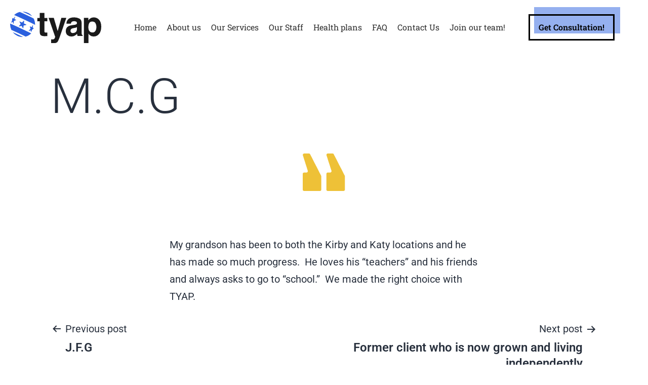

--- FILE ---
content_type: text/html; charset=UTF-8
request_url: https://texasyoungautismproject.com/testimonial/m-c-g/
body_size: 21537
content:
<!DOCTYPE html>
<html lang="en">
<head>
	<meta charset="UTF-8">
	<meta name="viewport" content="width=device-width, initial-scale=1.0, viewport-fit=cover" />		<meta name='robots' content='index, follow, max-image-preview:large, max-snippet:-1, max-video-preview:-1' />

	<!-- This site is optimized with the Yoast SEO plugin v26.6 - https://yoast.com/wordpress/plugins/seo/ -->
	<title>M.C.G - Texas Young Autism Project</title>
	<link rel="canonical" href="https://texasyoungautismproject.com/testimonial/m-c-g/" />
	<meta property="og:locale" content="en_US" />
	<meta property="og:type" content="article" />
	<meta property="og:title" content="M.C.G - Texas Young Autism Project" />
	<meta property="og:description" content="My grandson has been to both the Kirby and Katy locations and he has made so much progress.  He loves his “teachers” and his friends and always asks to go to “school.”  We made the right choice with TYAP." />
	<meta property="og:url" content="https://texasyoungautismproject.com/testimonial/m-c-g/" />
	<meta property="og:site_name" content="Texas Young Autism Project" />
	<meta property="article:modified_time" content="2021-09-22T08:33:52+00:00" />
	<meta property="og:image" content="https://texasyoungautismproject.com/wp-content/uploads/2021/07/Vector-2-1.png" />
	<meta property="og:image:width" content="84" />
	<meta property="og:image:height" content="74" />
	<meta property="og:image:type" content="image/png" />
	<meta name="twitter:card" content="summary_large_image" />
	<script type="application/ld+json" class="yoast-schema-graph">{"@context":"https://schema.org","@graph":[{"@type":"WebPage","@id":"https://texasyoungautismproject.com/testimonial/m-c-g/","url":"https://texasyoungautismproject.com/testimonial/m-c-g/","name":"M.C.G - Texas Young Autism Project","isPartOf":{"@id":"https://texasyoungautismproject.com/#website"},"primaryImageOfPage":{"@id":"https://texasyoungautismproject.com/testimonial/m-c-g/#primaryimage"},"image":{"@id":"https://texasyoungautismproject.com/testimonial/m-c-g/#primaryimage"},"thumbnailUrl":"https://texasyoungautismproject.com/wp-content/uploads/2021/07/Vector-2-1.png","datePublished":"2021-09-22T08:33:51+00:00","dateModified":"2021-09-22T08:33:52+00:00","breadcrumb":{"@id":"https://texasyoungautismproject.com/testimonial/m-c-g/#breadcrumb"},"inLanguage":"en","potentialAction":[{"@type":"ReadAction","target":["https://texasyoungautismproject.com/testimonial/m-c-g/"]}]},{"@type":"ImageObject","inLanguage":"en","@id":"https://texasyoungautismproject.com/testimonial/m-c-g/#primaryimage","url":"https://texasyoungautismproject.com/wp-content/uploads/2021/07/Vector-2-1.png","contentUrl":"https://texasyoungautismproject.com/wp-content/uploads/2021/07/Vector-2-1.png","width":84,"height":74},{"@type":"BreadcrumbList","@id":"https://texasyoungautismproject.com/testimonial/m-c-g/#breadcrumb","itemListElement":[{"@type":"ListItem","position":1,"name":"Home","item":"https://texasyoungautismproject.com/"},{"@type":"ListItem","position":2,"name":"M.C.G"}]},{"@type":"WebSite","@id":"https://texasyoungautismproject.com/#website","url":"https://texasyoungautismproject.com/","name":"Texas Young Autism Project","description":"","potentialAction":[{"@type":"SearchAction","target":{"@type":"EntryPoint","urlTemplate":"https://texasyoungautismproject.com/?s={search_term_string}"},"query-input":{"@type":"PropertyValueSpecification","valueRequired":true,"valueName":"search_term_string"}}],"inLanguage":"en"}]}</script>
	<!-- / Yoast SEO plugin. -->


<link href='https://fonts.gstatic.com' crossorigin rel='preconnect' />
<link rel="alternate" type="application/rss+xml" title="Texas Young Autism Project &raquo; Feed" href="https://texasyoungautismproject.com/feed/" />
<link rel="alternate" type="application/rss+xml" title="Texas Young Autism Project &raquo; Comments Feed" href="https://texasyoungautismproject.com/comments/feed/" />
<link rel="alternate" title="oEmbed (JSON)" type="application/json+oembed" href="https://texasyoungautismproject.com/wp-json/oembed/1.0/embed?url=https%3A%2F%2Ftexasyoungautismproject.com%2Ftestimonial%2Fm-c-g%2F" />
<link rel="alternate" title="oEmbed (XML)" type="text/xml+oembed" href="https://texasyoungautismproject.com/wp-json/oembed/1.0/embed?url=https%3A%2F%2Ftexasyoungautismproject.com%2Ftestimonial%2Fm-c-g%2F&#038;format=xml" />
<style id='wp-img-auto-sizes-contain-inline-css'>
img:is([sizes=auto i],[sizes^="auto," i]){contain-intrinsic-size:3000px 1500px}
/*# sourceURL=wp-img-auto-sizes-contain-inline-css */
</style>
<style id='wp-emoji-styles-inline-css'>

	img.wp-smiley, img.emoji {
		display: inline !important;
		border: none !important;
		box-shadow: none !important;
		height: 1em !important;
		width: 1em !important;
		margin: 0 0.07em !important;
		vertical-align: -0.1em !important;
		background: none !important;
		padding: 0 !important;
	}
/*# sourceURL=wp-emoji-styles-inline-css */
</style>
<link rel='stylesheet' id='wp-block-library-css' href='https://texasyoungautismproject.com/wp-includes/css/dist/block-library/style.min.css?ver=6.9' media='all' />
<style id='wp-block-library-theme-inline-css'>
.wp-block-audio :where(figcaption){color:#555;font-size:13px;text-align:center}.is-dark-theme .wp-block-audio :where(figcaption){color:#ffffffa6}.wp-block-audio{margin:0 0 1em}.wp-block-code{border:1px solid #ccc;border-radius:4px;font-family:Menlo,Consolas,monaco,monospace;padding:.8em 1em}.wp-block-embed :where(figcaption){color:#555;font-size:13px;text-align:center}.is-dark-theme .wp-block-embed :where(figcaption){color:#ffffffa6}.wp-block-embed{margin:0 0 1em}.blocks-gallery-caption{color:#555;font-size:13px;text-align:center}.is-dark-theme .blocks-gallery-caption{color:#ffffffa6}:root :where(.wp-block-image figcaption){color:#555;font-size:13px;text-align:center}.is-dark-theme :root :where(.wp-block-image figcaption){color:#ffffffa6}.wp-block-image{margin:0 0 1em}.wp-block-pullquote{border-bottom:4px solid;border-top:4px solid;color:currentColor;margin-bottom:1.75em}.wp-block-pullquote :where(cite),.wp-block-pullquote :where(footer),.wp-block-pullquote__citation{color:currentColor;font-size:.8125em;font-style:normal;text-transform:uppercase}.wp-block-quote{border-left:.25em solid;margin:0 0 1.75em;padding-left:1em}.wp-block-quote cite,.wp-block-quote footer{color:currentColor;font-size:.8125em;font-style:normal;position:relative}.wp-block-quote:where(.has-text-align-right){border-left:none;border-right:.25em solid;padding-left:0;padding-right:1em}.wp-block-quote:where(.has-text-align-center){border:none;padding-left:0}.wp-block-quote.is-large,.wp-block-quote.is-style-large,.wp-block-quote:where(.is-style-plain){border:none}.wp-block-search .wp-block-search__label{font-weight:700}.wp-block-search__button{border:1px solid #ccc;padding:.375em .625em}:where(.wp-block-group.has-background){padding:1.25em 2.375em}.wp-block-separator.has-css-opacity{opacity:.4}.wp-block-separator{border:none;border-bottom:2px solid;margin-left:auto;margin-right:auto}.wp-block-separator.has-alpha-channel-opacity{opacity:1}.wp-block-separator:not(.is-style-wide):not(.is-style-dots){width:100px}.wp-block-separator.has-background:not(.is-style-dots){border-bottom:none;height:1px}.wp-block-separator.has-background:not(.is-style-wide):not(.is-style-dots){height:2px}.wp-block-table{margin:0 0 1em}.wp-block-table td,.wp-block-table th{word-break:normal}.wp-block-table :where(figcaption){color:#555;font-size:13px;text-align:center}.is-dark-theme .wp-block-table :where(figcaption){color:#ffffffa6}.wp-block-video :where(figcaption){color:#555;font-size:13px;text-align:center}.is-dark-theme .wp-block-video :where(figcaption){color:#ffffffa6}.wp-block-video{margin:0 0 1em}:root :where(.wp-block-template-part.has-background){margin-bottom:0;margin-top:0;padding:1.25em 2.375em}
/*# sourceURL=/wp-includes/css/dist/block-library/theme.min.css */
</style>
<style id='classic-theme-styles-inline-css'>
/*! This file is auto-generated */
.wp-block-button__link{color:#fff;background-color:#32373c;border-radius:9999px;box-shadow:none;text-decoration:none;padding:calc(.667em + 2px) calc(1.333em + 2px);font-size:1.125em}.wp-block-file__button{background:#32373c;color:#fff;text-decoration:none}
/*# sourceURL=/wp-includes/css/classic-themes.min.css */
</style>
<link rel='stylesheet' id='twenty-twenty-one-custom-color-overrides-css' href='https://texasyoungautismproject.com/wp-content/themes/twentytwentyone/assets/css/custom-color-overrides.css?ver=2.7' media='all' />
<style id='global-styles-inline-css'>
:root{--wp--preset--aspect-ratio--square: 1;--wp--preset--aspect-ratio--4-3: 4/3;--wp--preset--aspect-ratio--3-4: 3/4;--wp--preset--aspect-ratio--3-2: 3/2;--wp--preset--aspect-ratio--2-3: 2/3;--wp--preset--aspect-ratio--16-9: 16/9;--wp--preset--aspect-ratio--9-16: 9/16;--wp--preset--color--black: #000000;--wp--preset--color--cyan-bluish-gray: #abb8c3;--wp--preset--color--white: #FFFFFF;--wp--preset--color--pale-pink: #f78da7;--wp--preset--color--vivid-red: #cf2e2e;--wp--preset--color--luminous-vivid-orange: #ff6900;--wp--preset--color--luminous-vivid-amber: #fcb900;--wp--preset--color--light-green-cyan: #7bdcb5;--wp--preset--color--vivid-green-cyan: #00d084;--wp--preset--color--pale-cyan-blue: #8ed1fc;--wp--preset--color--vivid-cyan-blue: #0693e3;--wp--preset--color--vivid-purple: #9b51e0;--wp--preset--color--dark-gray: #28303D;--wp--preset--color--gray: #39414D;--wp--preset--color--green: #D1E4DD;--wp--preset--color--blue: #D1DFE4;--wp--preset--color--purple: #D1D1E4;--wp--preset--color--red: #E4D1D1;--wp--preset--color--orange: #E4DAD1;--wp--preset--color--yellow: #EEEADD;--wp--preset--gradient--vivid-cyan-blue-to-vivid-purple: linear-gradient(135deg,rgb(6,147,227) 0%,rgb(155,81,224) 100%);--wp--preset--gradient--light-green-cyan-to-vivid-green-cyan: linear-gradient(135deg,rgb(122,220,180) 0%,rgb(0,208,130) 100%);--wp--preset--gradient--luminous-vivid-amber-to-luminous-vivid-orange: linear-gradient(135deg,rgb(252,185,0) 0%,rgb(255,105,0) 100%);--wp--preset--gradient--luminous-vivid-orange-to-vivid-red: linear-gradient(135deg,rgb(255,105,0) 0%,rgb(207,46,46) 100%);--wp--preset--gradient--very-light-gray-to-cyan-bluish-gray: linear-gradient(135deg,rgb(238,238,238) 0%,rgb(169,184,195) 100%);--wp--preset--gradient--cool-to-warm-spectrum: linear-gradient(135deg,rgb(74,234,220) 0%,rgb(151,120,209) 20%,rgb(207,42,186) 40%,rgb(238,44,130) 60%,rgb(251,105,98) 80%,rgb(254,248,76) 100%);--wp--preset--gradient--blush-light-purple: linear-gradient(135deg,rgb(255,206,236) 0%,rgb(152,150,240) 100%);--wp--preset--gradient--blush-bordeaux: linear-gradient(135deg,rgb(254,205,165) 0%,rgb(254,45,45) 50%,rgb(107,0,62) 100%);--wp--preset--gradient--luminous-dusk: linear-gradient(135deg,rgb(255,203,112) 0%,rgb(199,81,192) 50%,rgb(65,88,208) 100%);--wp--preset--gradient--pale-ocean: linear-gradient(135deg,rgb(255,245,203) 0%,rgb(182,227,212) 50%,rgb(51,167,181) 100%);--wp--preset--gradient--electric-grass: linear-gradient(135deg,rgb(202,248,128) 0%,rgb(113,206,126) 100%);--wp--preset--gradient--midnight: linear-gradient(135deg,rgb(2,3,129) 0%,rgb(40,116,252) 100%);--wp--preset--gradient--purple-to-yellow: linear-gradient(160deg, #D1D1E4 0%, #EEEADD 100%);--wp--preset--gradient--yellow-to-purple: linear-gradient(160deg, #EEEADD 0%, #D1D1E4 100%);--wp--preset--gradient--green-to-yellow: linear-gradient(160deg, #D1E4DD 0%, #EEEADD 100%);--wp--preset--gradient--yellow-to-green: linear-gradient(160deg, #EEEADD 0%, #D1E4DD 100%);--wp--preset--gradient--red-to-yellow: linear-gradient(160deg, #E4D1D1 0%, #EEEADD 100%);--wp--preset--gradient--yellow-to-red: linear-gradient(160deg, #EEEADD 0%, #E4D1D1 100%);--wp--preset--gradient--purple-to-red: linear-gradient(160deg, #D1D1E4 0%, #E4D1D1 100%);--wp--preset--gradient--red-to-purple: linear-gradient(160deg, #E4D1D1 0%, #D1D1E4 100%);--wp--preset--font-size--small: 18px;--wp--preset--font-size--medium: 20px;--wp--preset--font-size--large: 24px;--wp--preset--font-size--x-large: 42px;--wp--preset--font-size--extra-small: 16px;--wp--preset--font-size--normal: 20px;--wp--preset--font-size--extra-large: 40px;--wp--preset--font-size--huge: 96px;--wp--preset--font-size--gigantic: 144px;--wp--preset--spacing--20: 0.44rem;--wp--preset--spacing--30: 0.67rem;--wp--preset--spacing--40: 1rem;--wp--preset--spacing--50: 1.5rem;--wp--preset--spacing--60: 2.25rem;--wp--preset--spacing--70: 3.38rem;--wp--preset--spacing--80: 5.06rem;--wp--preset--shadow--natural: 6px 6px 9px rgba(0, 0, 0, 0.2);--wp--preset--shadow--deep: 12px 12px 50px rgba(0, 0, 0, 0.4);--wp--preset--shadow--sharp: 6px 6px 0px rgba(0, 0, 0, 0.2);--wp--preset--shadow--outlined: 6px 6px 0px -3px rgb(255, 255, 255), 6px 6px rgb(0, 0, 0);--wp--preset--shadow--crisp: 6px 6px 0px rgb(0, 0, 0);}:where(.is-layout-flex){gap: 0.5em;}:where(.is-layout-grid){gap: 0.5em;}body .is-layout-flex{display: flex;}.is-layout-flex{flex-wrap: wrap;align-items: center;}.is-layout-flex > :is(*, div){margin: 0;}body .is-layout-grid{display: grid;}.is-layout-grid > :is(*, div){margin: 0;}:where(.wp-block-columns.is-layout-flex){gap: 2em;}:where(.wp-block-columns.is-layout-grid){gap: 2em;}:where(.wp-block-post-template.is-layout-flex){gap: 1.25em;}:where(.wp-block-post-template.is-layout-grid){gap: 1.25em;}.has-black-color{color: var(--wp--preset--color--black) !important;}.has-cyan-bluish-gray-color{color: var(--wp--preset--color--cyan-bluish-gray) !important;}.has-white-color{color: var(--wp--preset--color--white) !important;}.has-pale-pink-color{color: var(--wp--preset--color--pale-pink) !important;}.has-vivid-red-color{color: var(--wp--preset--color--vivid-red) !important;}.has-luminous-vivid-orange-color{color: var(--wp--preset--color--luminous-vivid-orange) !important;}.has-luminous-vivid-amber-color{color: var(--wp--preset--color--luminous-vivid-amber) !important;}.has-light-green-cyan-color{color: var(--wp--preset--color--light-green-cyan) !important;}.has-vivid-green-cyan-color{color: var(--wp--preset--color--vivid-green-cyan) !important;}.has-pale-cyan-blue-color{color: var(--wp--preset--color--pale-cyan-blue) !important;}.has-vivid-cyan-blue-color{color: var(--wp--preset--color--vivid-cyan-blue) !important;}.has-vivid-purple-color{color: var(--wp--preset--color--vivid-purple) !important;}.has-black-background-color{background-color: var(--wp--preset--color--black) !important;}.has-cyan-bluish-gray-background-color{background-color: var(--wp--preset--color--cyan-bluish-gray) !important;}.has-white-background-color{background-color: var(--wp--preset--color--white) !important;}.has-pale-pink-background-color{background-color: var(--wp--preset--color--pale-pink) !important;}.has-vivid-red-background-color{background-color: var(--wp--preset--color--vivid-red) !important;}.has-luminous-vivid-orange-background-color{background-color: var(--wp--preset--color--luminous-vivid-orange) !important;}.has-luminous-vivid-amber-background-color{background-color: var(--wp--preset--color--luminous-vivid-amber) !important;}.has-light-green-cyan-background-color{background-color: var(--wp--preset--color--light-green-cyan) !important;}.has-vivid-green-cyan-background-color{background-color: var(--wp--preset--color--vivid-green-cyan) !important;}.has-pale-cyan-blue-background-color{background-color: var(--wp--preset--color--pale-cyan-blue) !important;}.has-vivid-cyan-blue-background-color{background-color: var(--wp--preset--color--vivid-cyan-blue) !important;}.has-vivid-purple-background-color{background-color: var(--wp--preset--color--vivid-purple) !important;}.has-black-border-color{border-color: var(--wp--preset--color--black) !important;}.has-cyan-bluish-gray-border-color{border-color: var(--wp--preset--color--cyan-bluish-gray) !important;}.has-white-border-color{border-color: var(--wp--preset--color--white) !important;}.has-pale-pink-border-color{border-color: var(--wp--preset--color--pale-pink) !important;}.has-vivid-red-border-color{border-color: var(--wp--preset--color--vivid-red) !important;}.has-luminous-vivid-orange-border-color{border-color: var(--wp--preset--color--luminous-vivid-orange) !important;}.has-luminous-vivid-amber-border-color{border-color: var(--wp--preset--color--luminous-vivid-amber) !important;}.has-light-green-cyan-border-color{border-color: var(--wp--preset--color--light-green-cyan) !important;}.has-vivid-green-cyan-border-color{border-color: var(--wp--preset--color--vivid-green-cyan) !important;}.has-pale-cyan-blue-border-color{border-color: var(--wp--preset--color--pale-cyan-blue) !important;}.has-vivid-cyan-blue-border-color{border-color: var(--wp--preset--color--vivid-cyan-blue) !important;}.has-vivid-purple-border-color{border-color: var(--wp--preset--color--vivid-purple) !important;}.has-vivid-cyan-blue-to-vivid-purple-gradient-background{background: var(--wp--preset--gradient--vivid-cyan-blue-to-vivid-purple) !important;}.has-light-green-cyan-to-vivid-green-cyan-gradient-background{background: var(--wp--preset--gradient--light-green-cyan-to-vivid-green-cyan) !important;}.has-luminous-vivid-amber-to-luminous-vivid-orange-gradient-background{background: var(--wp--preset--gradient--luminous-vivid-amber-to-luminous-vivid-orange) !important;}.has-luminous-vivid-orange-to-vivid-red-gradient-background{background: var(--wp--preset--gradient--luminous-vivid-orange-to-vivid-red) !important;}.has-very-light-gray-to-cyan-bluish-gray-gradient-background{background: var(--wp--preset--gradient--very-light-gray-to-cyan-bluish-gray) !important;}.has-cool-to-warm-spectrum-gradient-background{background: var(--wp--preset--gradient--cool-to-warm-spectrum) !important;}.has-blush-light-purple-gradient-background{background: var(--wp--preset--gradient--blush-light-purple) !important;}.has-blush-bordeaux-gradient-background{background: var(--wp--preset--gradient--blush-bordeaux) !important;}.has-luminous-dusk-gradient-background{background: var(--wp--preset--gradient--luminous-dusk) !important;}.has-pale-ocean-gradient-background{background: var(--wp--preset--gradient--pale-ocean) !important;}.has-electric-grass-gradient-background{background: var(--wp--preset--gradient--electric-grass) !important;}.has-midnight-gradient-background{background: var(--wp--preset--gradient--midnight) !important;}.has-small-font-size{font-size: var(--wp--preset--font-size--small) !important;}.has-medium-font-size{font-size: var(--wp--preset--font-size--medium) !important;}.has-large-font-size{font-size: var(--wp--preset--font-size--large) !important;}.has-x-large-font-size{font-size: var(--wp--preset--font-size--x-large) !important;}
:where(.wp-block-post-template.is-layout-flex){gap: 1.25em;}:where(.wp-block-post-template.is-layout-grid){gap: 1.25em;}
:where(.wp-block-term-template.is-layout-flex){gap: 1.25em;}:where(.wp-block-term-template.is-layout-grid){gap: 1.25em;}
:where(.wp-block-columns.is-layout-flex){gap: 2em;}:where(.wp-block-columns.is-layout-grid){gap: 2em;}
:root :where(.wp-block-pullquote){font-size: 1.5em;line-height: 1.6;}
/*# sourceURL=global-styles-inline-css */
</style>
<link rel='stylesheet' id='contact-form-7-css' href='https://texasyoungautismproject.com/wp-content/plugins/contact-form-7/includes/css/styles.css?ver=6.1.4' media='all' />
<link rel='stylesheet' id='twenty-twenty-one-style-css' href='https://texasyoungautismproject.com/wp-content/themes/twentytwentyone/style.css?ver=2.7' media='all' />
<link rel='stylesheet' id='twenty-twenty-one-print-style-css' href='https://texasyoungautismproject.com/wp-content/themes/twentytwentyone/assets/css/print.css?ver=2.7' media='print' />
<link rel='stylesheet' id='elementor-frontend-css' href='https://texasyoungautismproject.com/wp-content/plugins/elementor/assets/css/frontend.min.css?ver=3.34.0' media='all' />
<link rel='stylesheet' id='widget-nav-menu-css' href='https://texasyoungautismproject.com/wp-content/plugins/elementor-pro/assets/css/widget-nav-menu.min.css?ver=3.33.2' media='all' />
<link rel='stylesheet' id='widget-heading-css' href='https://texasyoungautismproject.com/wp-content/plugins/elementor/assets/css/widget-heading.min.css?ver=3.34.0' media='all' />
<link rel='stylesheet' id='widget-icon-list-css' href='https://texasyoungautismproject.com/wp-content/plugins/elementor/assets/css/widget-icon-list.min.css?ver=3.34.0' media='all' />
<link rel='stylesheet' id='e-popup-css' href='https://texasyoungautismproject.com/wp-content/plugins/elementor-pro/assets/css/conditionals/popup.min.css?ver=3.33.2' media='all' />
<link rel='stylesheet' id='widget-image-css' href='https://texasyoungautismproject.com/wp-content/plugins/elementor/assets/css/widget-image.min.css?ver=3.34.0' media='all' />
<link rel='stylesheet' id='elementor-icons-css' href='https://texasyoungautismproject.com/wp-content/plugins/elementor/assets/lib/eicons/css/elementor-icons.min.css?ver=5.45.0' media='all' />
<link rel='stylesheet' id='elementor-post-9-css' href='https://texasyoungautismproject.com/wp-content/uploads/elementor/css/post-9.css?ver=1767681463' media='all' />
<link rel='stylesheet' id='uael-frontend-css' href='https://texasyoungautismproject.com/wp-content/plugins/ultimate-elementor/assets/min-css/uael-frontend.min.css?ver=1.41.0' media='all' />
<link rel='stylesheet' id='uael-teammember-social-icons-css' href='https://texasyoungautismproject.com/wp-content/plugins/elementor/assets/css/widget-social-icons.min.css?ver=3.24.0' media='all' />
<link rel='stylesheet' id='uael-social-share-icons-brands-css' href='https://texasyoungautismproject.com/wp-content/plugins/elementor/assets/lib/font-awesome/css/brands.css?ver=5.15.3' media='all' />
<link rel='stylesheet' id='uael-social-share-icons-fontawesome-css' href='https://texasyoungautismproject.com/wp-content/plugins/elementor/assets/lib/font-awesome/css/fontawesome.css?ver=5.15.3' media='all' />
<link rel='stylesheet' id='uael-nav-menu-icons-css' href='https://texasyoungautismproject.com/wp-content/plugins/elementor/assets/lib/font-awesome/css/solid.css?ver=5.15.3' media='all' />
<link rel='stylesheet' id='font-awesome-5-all-css' href='https://texasyoungautismproject.com/wp-content/plugins/elementor/assets/lib/font-awesome/css/all.min.css?ver=3.34.0' media='all' />
<link rel='stylesheet' id='font-awesome-4-shim-css' href='https://texasyoungautismproject.com/wp-content/plugins/elementor/assets/lib/font-awesome/css/v4-shims.min.css?ver=3.34.0' media='all' />
<link rel='stylesheet' id='elementor-post-881-css' href='https://texasyoungautismproject.com/wp-content/uploads/elementor/css/post-881.css?ver=1767681464' media='all' />
<link rel='stylesheet' id='elementor-post-20-css' href='https://texasyoungautismproject.com/wp-content/uploads/elementor/css/post-20.css?ver=1767681464' media='all' />
<link rel='stylesheet' id='elementor-post-21-css' href='https://texasyoungautismproject.com/wp-content/uploads/elementor/css/post-21.css?ver=1767681464' media='all' />
<style id='rocket-lazyload-inline-css'>
.rll-youtube-player{position:relative;padding-bottom:56.23%;height:0;overflow:hidden;max-width:100%;}.rll-youtube-player iframe{position:absolute;top:0;left:0;width:100%;height:100%;z-index:100;background:0 0}.rll-youtube-player img{bottom:0;display:block;left:0;margin:auto;max-width:100%;width:100%;position:absolute;right:0;top:0;border:none;height:auto;cursor:pointer;-webkit-transition:.4s all;-moz-transition:.4s all;transition:.4s all}.rll-youtube-player img:hover{-webkit-filter:brightness(75%)}.rll-youtube-player .play{height:72px;width:72px;left:50%;top:50%;margin-left:-36px;margin-top:-36px;position:absolute;background:url(https://texasyoungautismproject.com/wp-content/plugins/wp-rocket/assets/img/youtube.png) no-repeat;cursor:pointer}.wp-has-aspect-ratio .rll-youtube-player{position:absolute;padding-bottom:0;width:100%;height:100%;top:0;bottom:0;left:0;right:0}
/*# sourceURL=rocket-lazyload-inline-css */
</style>
<link rel='stylesheet' id='elementor-gf-local-robotoslab-css' href='https://texasyoungautismproject.com/wp-content/uploads/elementor/google-fonts/css/robotoslab.css?ver=1742884499' media='all' />
<link rel='stylesheet' id='elementor-gf-local-roboto-css' href='https://texasyoungautismproject.com/wp-content/uploads/elementor/google-fonts/css/roboto.css?ver=1742884508' media='all' />
<link rel='stylesheet' id='elementor-gf-local-montserrat-css' href='https://texasyoungautismproject.com/wp-content/uploads/elementor/google-fonts/css/montserrat.css?ver=1742884514' media='all' />
<link rel='stylesheet' id='elementor-icons-shared-0-css' href='https://texasyoungautismproject.com/wp-content/plugins/elementor/assets/lib/font-awesome/css/fontawesome.min.css?ver=5.15.3' media='all' />
<link rel='stylesheet' id='elementor-icons-fa-solid-css' href='https://texasyoungautismproject.com/wp-content/plugins/elementor/assets/lib/font-awesome/css/solid.min.css?ver=5.15.3' media='all' />
<script src="https://texasyoungautismproject.com/wp-includes/js/jquery/jquery.min.js?ver=3.7.1" id="jquery-core-js"></script>
<script src="https://texasyoungautismproject.com/wp-includes/js/jquery/jquery-migrate.min.js?ver=3.4.1" id="jquery-migrate-js"></script>
<script id="twenty-twenty-one-ie11-polyfills-js-after">
( Element.prototype.matches && Element.prototype.closest && window.NodeList && NodeList.prototype.forEach ) || document.write( '<script src="https://texasyoungautismproject.com/wp-content/themes/twentytwentyone/assets/js/polyfills.js?ver=2.7"></scr' + 'ipt>' );
//# sourceURL=twenty-twenty-one-ie11-polyfills-js-after
</script>
<script src="https://texasyoungautismproject.com/wp-content/themes/twentytwentyone/assets/js/primary-navigation.js?ver=2.7" id="twenty-twenty-one-primary-navigation-script-js" defer data-wp-strategy="defer"></script>
<script src="https://texasyoungautismproject.com/wp-content/plugins/elementor/assets/lib/font-awesome/js/v4-shims.min.js?ver=3.34.0" id="font-awesome-4-shim-js"></script>
<link rel="https://api.w.org/" href="https://texasyoungautismproject.com/wp-json/" /><link rel="alternate" title="JSON" type="application/json" href="https://texasyoungautismproject.com/wp-json/wp/v2/testimonial/9244" /><link rel="EditURI" type="application/rsd+xml" title="RSD" href="https://texasyoungautismproject.com/xmlrpc.php?rsd" />
<meta name="generator" content="WordPress 6.9" />
<link rel='shortlink' href='https://texasyoungautismproject.com/?p=9244' />
<!-- start Simple Custom CSS and JS -->
<script>
jQuery(document).ready(function( $ ){
   
  jQuery( ".single-services .elementor-accordion-item" ).each(function( index ) {
       var text = jQuery(this).find('a').text();
    
       if(text.length < 2){
         jQuery(this).css('display','none');
       }
  });
  
  

  
  
  
  jQuery( ".gallery-img-slider .swiper-slide" ).each(function() {
      var img_src = jQuery(this).find( "img" ).attr('src');
    if(img_src.includes("data")){
       img_src = jQuery(this).find( "img" ).attr('data-lazy-src');
    }
       var src = 'url('+ img_src + ')';
     jQuery(this).css('background-image', src);
    jQuery(this).css('background-size','100% 100%');
    jQuery(this).find("img").css('opacity','0')
});
  
  setTimeout(function(){
      jQuery( ".gallery-img-slider .swiper-slide" ).each(function() {
     var img_src = jQuery(this).find( "img" ).attr('src');
    if(img_src.includes("data")){
       img_src = jQuery(this).find( "img" ).attr('data-lazy-src');
    }
       var src = 'url('+ img_src + ')';
     jQuery(this).css('background-image', src);
    jQuery(this).css('background-size','100% 100%');
    jQuery(this).find("img").css('opacity','0')
}); 
    if (jQuery(window).width() < 767) {
    var height =  jQuery('.gallery-img-slider .swiper-slide:first-child').height();
   jQuery('.gallery-img-slider .swiper-slide-inner').css('height',height);
}

  }, 1000);
  
  setTimeout(function(){
      jQuery( ".gallery-img-slider .swiper-slide" ).each(function() {
      var img_src = jQuery(this).find( "img" ).attr('src');
    if(img_src.includes("data")){
       img_src = jQuery(this).find( "img" ).attr('data-lazy-src');
    }
       var src = 'url('+ img_src + ')';
     jQuery(this).css('background-image', src);
    jQuery(this).css('background-size','100% 100%');
    jQuery(this).find("img").css('opacity','0')
});
  }, 3000);
  
  setTimeout(function(){
      jQuery( ".gallery-img-slider .swiper-slide" ).each(function() {
     var img_src = jQuery(this).find( "img" ).attr('src');
    if(img_src.includes("data")){
       img_src = jQuery(this).find( "img" ).attr('data-lazy-src');
    }
       var src = 'url('+ img_src + ')';
     jQuery(this).css('background-image', src);
    jQuery(this).css('background-size','100% 100%');
    jQuery(this).find("img").css('opacity','0')
});
  }, 6000);
});



/* jQuery(document).on('click','body *',function(){
      jQuery( ".gallery-img-slider .swiper-slide" ).each(function() {
      var img_src = jQuery(this).find( "img" ).attr('src');
       var src = 'url('+ img_src + ')';
     jQuery(this).css('background-image', src);
    jQuery(this).css('background-size','cover');
    jQuery(this).find("img").css('opacity','0')
});
  
  }); */


</script>
<!-- end Simple Custom CSS and JS -->
<meta name="generator" content="Elementor 3.34.0; features: additional_custom_breakpoints; settings: css_print_method-external, google_font-enabled, font_display-auto">
<style>.recentcomments a{display:inline !important;padding:0 !important;margin:0 !important;}</style>			<style>
				.e-con.e-parent:nth-of-type(n+4):not(.e-lazyloaded):not(.e-no-lazyload),
				.e-con.e-parent:nth-of-type(n+4):not(.e-lazyloaded):not(.e-no-lazyload) * {
					background-image: none !important;
				}
				@media screen and (max-height: 1024px) {
					.e-con.e-parent:nth-of-type(n+3):not(.e-lazyloaded):not(.e-no-lazyload),
					.e-con.e-parent:nth-of-type(n+3):not(.e-lazyloaded):not(.e-no-lazyload) * {
						background-image: none !important;
					}
				}
				@media screen and (max-height: 640px) {
					.e-con.e-parent:nth-of-type(n+2):not(.e-lazyloaded):not(.e-no-lazyload),
					.e-con.e-parent:nth-of-type(n+2):not(.e-lazyloaded):not(.e-no-lazyload) * {
						background-image: none !important;
					}
				}
			</style>
			<link rel="icon" href="https://texasyoungautismproject.com/wp-content/uploads/2021/09/cropped-favicon-32x32.png" sizes="32x32" />
<link rel="icon" href="https://texasyoungautismproject.com/wp-content/uploads/2021/09/cropped-favicon-192x192.png" sizes="192x192" />
<link rel="apple-touch-icon" href="https://texasyoungautismproject.com/wp-content/uploads/2021/09/cropped-favicon-180x180.png" />
<meta name="msapplication-TileImage" content="https://texasyoungautismproject.com/wp-content/uploads/2021/09/cropped-favicon-270x270.png" />
<!-- Global site tag (gtag.js) - Google Analytics -->
<script async src="https://www.googletagmanager.com/gtag/js?id=G-5BHNVLDXRN"></script>
<script>
  window.dataLayer = window.dataLayer || [];
  function gtag(){dataLayer.push(arguments);}
  gtag('js', new Date());

  gtag('config', 'G-5BHNVLDXRN');
</script>

<!-- Meta Pixel Code -->
<script>
!function(f,b,e,v,n,t,s)
{if(f.fbq)return;n=f.fbq=function(){n.callMethod?
n.callMethod.apply(n,arguments):n.queue.push(arguments)};
if(!f._fbq)f._fbq=n;n.push=n;n.loaded=!0;n.version='2.0';
n.queue=[];t=b.createElement(e);t.async=!0;
t.src=v;s=b.getElementsByTagName(e)[0];
s.parentNode.insertBefore(t,s)}(window, document,'script',
'https://connect.facebook.net/en_US/fbevents.js');
fbq('init', '2204918556338591');
fbq('track', 'PageView');
</script>
<noscript><img height="1" width="1" style="display:none"
src="https://www.facebook.com/tr?id=2204918556338591&ev=PageView&noscript=1"
/></noscript>
<!-- End Meta Pixel Code -->		<style id="wp-custom-css">
			/* animation-btn */
.animation-btn .elementor-button-link{
    position: relative;
}

.consulation-btn a{
	color:#000 !important;
}

.service-desc P,.service-desc {
	COLOR:#000;
}

.wpcf7-response-output {
    color: #000;
}

#menu-1-65e6d25 li ul{
	background:transparent;
}

.page-id-3919 .katy-contact li span:last-child a{
	color:#000;
}

.page-id-3919 .katy-contact li span:last-child a:hover {
    color: #50b86a !important;
}

.single-staff-members .elementor-widget-container ul li {
	font-family: 'Roboto Slab';
	line-height: 1.8;
}

.postid-202 .dr-info li.elementor-icon-list-item:last-child ,
.postid-203 .dr-info li.elementor-icon-list-item:last-child,
.postid-201 .dr-info li.elementor-icon-list-item:last-child{
    display: none;
}

a.more-link{
	display:none;
}

.postid-70 .elementor-accordion-item:last-child {
    display: none;
}

.postid-72  .elementor-element-32700b7,
.postid-72  .elementor-element-36bce71,
.postid-57  .elementor-element-32700b7,
.postid-57  .elementor-element-36bce71,
.postid-53  .elementor-element-32700b7,
.postid-53  .elementor-element-36bce71,
.postid-64  .elementor-element-32700b7,
.postid-64  .elementor-element-36bce71
{
	display: none;
}

.postid-72 .elementor-4817 .elementor-element.elementor-element-e0bf136,
.postid-57 .elementor-4817 .elementor-element.elementor-element-e0bf136,
.postid-53 .elementor-4817 .elementor-element.elementor-element-e0bf136,
.postid-64 .elementor-4817 .elementor-element.elementor-element-e0bf136{
	padding-bottom:10px;
}

body .header-menu .sub-menu li:nth-child(9){
	border-bottom:1px solid #888 !important;
}

.postid-60 .tab-full-2,
.postid-62 .tab-full-2{
	display:none;
}

.page-id-3919 .katy-clinic a:hover {
    color: #2B60DE !important;
}

.elementor-tab-content li{
	font-family: "Roboto Slab", Sans-serif !important;
}
.elementor-tab-content ul{
	margin-top: 10px;
}


.single-services ul {
    padding-left: 25px;
}
.animation-btn .elementor-button-link:before{
    content: '';
    position: absolute;
    top: 0;
    left: 0;
	transform: translate(11px, -14px);
    opacity: 0.5;
    height: 52px;
    width: 100%;
    transition: all .5s;
}
.animation-btn .elementor-button-content-wrapper{
	padding: 10px 33px 20px 33px;
  border: 3px solid #000000;
  position: relative;
	transition: all .5s;
	height: 52px;
}
.animation-btn a:hover .elementor-button-content-wrapper{
	padding: 15px 33px 15px 33px;
}
.btn-1 .elementor-button-link:before{
    background-color: #2B60DE;
}
.btn-2 .elementor-button-link:before{
    background-color: #F27170;
}
.btn-3 .elementor-button-link:before{
    background-color: #50B86A;
}
.btn-4 .elementor-button-link:before{
  background-color: #fff;
	opacity: 1 !important;
}
.btn-4 .elementor-button-link:hover{
	color: #000 !important; 
}
.animation-btn .elementor-button-link:hover:before{
    transform: translate(0px, 0px);
}
.animation-btn .elementor-button-text{
    z-index: 2;
}
/*  iphn */
@media screen and (max-width: 767px){
.animation-btn .elementor-button-link:before {
	     transform: translate(12px, -16px);
	}
	.btn-4 .elementor-button-link{
		 width: 100% !important;
	}
}
@media screen and (max-width: 767px){
.testi-sec:before {
    background-repeat: no-repeat;
    background-position: 74% -73% !important;
}
	
}
@media only screen and (max-width: 600px) and (min-width: 400px){
.home .child-img {
    margin-left: -26px;
}
.home .border-img {
    margin-left: 13px;
    transform: rotate(-1deg);
    margin-top: -3px;
}
}		</style>
		<noscript><style id="rocket-lazyload-nojs-css">.rll-youtube-player, [data-lazy-src]{display:none !important;}</style></noscript></head>
<body class="wp-singular testimonial-template-default single single-testimonial postid-9244 wp-embed-responsive wp-theme-twentytwentyone is-light-theme no-js singular has-main-navigation elementor-default elementor-kit-9">
		<header data-elementor-type="header" data-elementor-id="20" class="elementor elementor-20 elementor-location-header" data-elementor-post-type="elementor_library">
					<section class="elementor-section elementor-top-section elementor-element elementor-element-4ee4fb2 elementor-section-content-middle header-tyap elementor-hidden-desktop elementor-hidden-tablet elementor-hidden-phone elementor-section-boxed elementor-section-height-default elementor-section-height-default" data-id="4ee4fb2" data-element_type="section" data-settings="{&quot;background_background&quot;:&quot;classic&quot;}">
						<div class="elementor-container elementor-column-gap-default">
					<div class="elementor-column elementor-col-100 elementor-top-column elementor-element elementor-element-062f0a2" data-id="062f0a2" data-element_type="column">
			<div class="elementor-widget-wrap elementor-element-populated">
						<div class="elementor-element elementor-element-e8d1b30 elementor-widget__width-auto logo-icon elementor-icon-list--layout-traditional elementor-list-item-link-full_width elementor-widget elementor-widget-icon-list" data-id="e8d1b30" data-element_type="widget" data-widget_type="icon-list.default">
				<div class="elementor-widget-container">
							<ul class="elementor-icon-list-items">
							<li class="elementor-icon-list-item">
											<a href="https://texasyoungautismproject.com">

											<span class="elementor-icon-list-text">TYAP</span>
											</a>
									</li>
						</ul>
						</div>
				</div>
				<div class="elementor-element elementor-element-0a76737 elementor-nav-menu__align-center elementor-nav-menu--dropdown-none header-menu elementor-widget__width-auto elementor-hidden-phone elementor-hidden-tablet elementor-widget elementor-widget-nav-menu" data-id="0a76737" data-element_type="widget" data-settings="{&quot;layout&quot;:&quot;horizontal&quot;,&quot;submenu_icon&quot;:{&quot;value&quot;:&quot;&lt;i class=\&quot;fas fa-caret-down\&quot; aria-hidden=\&quot;true\&quot;&gt;&lt;\/i&gt;&quot;,&quot;library&quot;:&quot;fa-solid&quot;}}" data-widget_type="nav-menu.default">
				<div class="elementor-widget-container">
								<nav aria-label="Menu" class="elementor-nav-menu--main elementor-nav-menu__container elementor-nav-menu--layout-horizontal e--pointer-none">
				<ul id="menu-1-0a76737" class="elementor-nav-menu"><li class="menu-item menu-item-type-post_type menu-item-object-page menu-item-home menu-item-4355"><a href="https://texasyoungautismproject.com/" class="elementor-item">Home</a></li>
<li class="menu-item menu-item-type-post_type menu-item-object-page menu-item-4354"><a href="https://texasyoungautismproject.com/about-us/" class="elementor-item">About us</a></li>
<li class="services-item menu-item menu-item-type-post_type menu-item-object-page menu-item-has-children menu-item-5817"><a href="https://texasyoungautismproject.com/service/" class="elementor-item">Our Services</a>
<ul class="sub-menu elementor-nav-menu--dropdown">
	<li class="menu-item menu-item-type-post_type menu-item-object-services menu-item-7193"><a href="https://texasyoungautismproject.com/services/day-treatment-center/" class="elementor-sub-item">Day Treatment Center</a></li>
	<li class="menu-item menu-item-type-post_type menu-item-object-services menu-item-7196"><a href="https://texasyoungautismproject.com/services/parent-directed-program/" class="elementor-sub-item">Parent Directed Program</a></li>
	<li class="menu-item menu-item-type-post_type menu-item-object-services menu-item-7192"><a href="https://texasyoungautismproject.com/services/consulting/" class="elementor-sub-item">Consulting</a></li>
	<li class="menu-item menu-item-type-post_type menu-item-object-services menu-item-7198"><a href="https://texasyoungautismproject.com/services/school-services/" class="elementor-sub-item">School Services</a></li>
	<li class="menu-item menu-item-type-post_type menu-item-object-services menu-item-7194"><a href="https://texasyoungautismproject.com/services/evaluations/" class="elementor-sub-item">Evaluations</a></li>
	<li class="menu-item menu-item-type-post_type menu-item-object-services menu-item-7197"><a href="https://texasyoungautismproject.com/services/rehabilitation-services/" class="elementor-sub-item">Rehabilitation Services</a></li>
	<li class="menu-item menu-item-type-post_type menu-item-object-services menu-item-7190"><a href="https://texasyoungautismproject.com/services/adhd-evaluation-and-treatment/" class="elementor-sub-item">ADHD Evaluation And Treatment</a></li>
	<li class="menu-item menu-item-type-post_type menu-item-object-services menu-item-7191"><a href="https://texasyoungautismproject.com/services/counseling/" class="elementor-sub-item">Counseling</a></li>
	<li class="menu-item menu-item-type-post_type menu-item-object-services menu-item-7199"><a href="https://texasyoungautismproject.com/services/speech-services/" class="elementor-sub-item">Speech Services</a></li>
	<li class="menu-item menu-item-type-post_type menu-item-object-services menu-item-7195"><a href="https://texasyoungautismproject.com/services/feeding-programs/" class="elementor-sub-item">Feeding Programs</a></li>
	<li class="menu-item menu-item-type-post_type menu-item-object-services menu-item-9325"><a href="https://texasyoungautismproject.com/services/social-groups/" class="elementor-sub-item">Social Groups</a></li>
</ul>
</li>
<li class="menu-item menu-item-type-post_type menu-item-object-page menu-item-5805"><a href="https://texasyoungautismproject.com/our-staff/" class="elementor-item">Our Staff</a></li>
<li class="menu-item menu-item-type-post_type menu-item-object-page menu-item-4362"><a href="https://texasyoungautismproject.com/health-plans/" class="elementor-item">Health plans</a></li>
<li class="menu-item menu-item-type-post_type menu-item-object-page menu-item-4358"><a href="https://texasyoungautismproject.com/faq/" class="elementor-item">FAQ</a></li>
<li class="menu-item menu-item-type-post_type menu-item-object-page menu-item-4357"><a href="https://texasyoungautismproject.com/contact-us/" class="elementor-item">Contact Us</a></li>
<li class="menu-item menu-item-type-post_type menu-item-object-page menu-item-5806"><a href="https://texasyoungautismproject.com/join-our-team/" class="elementor-item">Join our team!</a></li>
</ul>			</nav>
						<nav class="elementor-nav-menu--dropdown elementor-nav-menu__container" aria-hidden="true">
				<ul id="menu-2-0a76737" class="elementor-nav-menu"><li class="menu-item menu-item-type-post_type menu-item-object-page menu-item-home menu-item-4355"><a href="https://texasyoungautismproject.com/" class="elementor-item" tabindex="-1">Home</a></li>
<li class="menu-item menu-item-type-post_type menu-item-object-page menu-item-4354"><a href="https://texasyoungautismproject.com/about-us/" class="elementor-item" tabindex="-1">About us</a></li>
<li class="services-item menu-item menu-item-type-post_type menu-item-object-page menu-item-has-children menu-item-5817"><a href="https://texasyoungautismproject.com/service/" class="elementor-item" tabindex="-1">Our Services</a>
<ul class="sub-menu elementor-nav-menu--dropdown">
	<li class="menu-item menu-item-type-post_type menu-item-object-services menu-item-7193"><a href="https://texasyoungautismproject.com/services/day-treatment-center/" class="elementor-sub-item" tabindex="-1">Day Treatment Center</a></li>
	<li class="menu-item menu-item-type-post_type menu-item-object-services menu-item-7196"><a href="https://texasyoungautismproject.com/services/parent-directed-program/" class="elementor-sub-item" tabindex="-1">Parent Directed Program</a></li>
	<li class="menu-item menu-item-type-post_type menu-item-object-services menu-item-7192"><a href="https://texasyoungautismproject.com/services/consulting/" class="elementor-sub-item" tabindex="-1">Consulting</a></li>
	<li class="menu-item menu-item-type-post_type menu-item-object-services menu-item-7198"><a href="https://texasyoungautismproject.com/services/school-services/" class="elementor-sub-item" tabindex="-1">School Services</a></li>
	<li class="menu-item menu-item-type-post_type menu-item-object-services menu-item-7194"><a href="https://texasyoungautismproject.com/services/evaluations/" class="elementor-sub-item" tabindex="-1">Evaluations</a></li>
	<li class="menu-item menu-item-type-post_type menu-item-object-services menu-item-7197"><a href="https://texasyoungautismproject.com/services/rehabilitation-services/" class="elementor-sub-item" tabindex="-1">Rehabilitation Services</a></li>
	<li class="menu-item menu-item-type-post_type menu-item-object-services menu-item-7190"><a href="https://texasyoungautismproject.com/services/adhd-evaluation-and-treatment/" class="elementor-sub-item" tabindex="-1">ADHD Evaluation And Treatment</a></li>
	<li class="menu-item menu-item-type-post_type menu-item-object-services menu-item-7191"><a href="https://texasyoungautismproject.com/services/counseling/" class="elementor-sub-item" tabindex="-1">Counseling</a></li>
	<li class="menu-item menu-item-type-post_type menu-item-object-services menu-item-7199"><a href="https://texasyoungautismproject.com/services/speech-services/" class="elementor-sub-item" tabindex="-1">Speech Services</a></li>
	<li class="menu-item menu-item-type-post_type menu-item-object-services menu-item-7195"><a href="https://texasyoungautismproject.com/services/feeding-programs/" class="elementor-sub-item" tabindex="-1">Feeding Programs</a></li>
	<li class="menu-item menu-item-type-post_type menu-item-object-services menu-item-9325"><a href="https://texasyoungautismproject.com/services/social-groups/" class="elementor-sub-item" tabindex="-1">Social Groups</a></li>
</ul>
</li>
<li class="menu-item menu-item-type-post_type menu-item-object-page menu-item-5805"><a href="https://texasyoungautismproject.com/our-staff/" class="elementor-item" tabindex="-1">Our Staff</a></li>
<li class="menu-item menu-item-type-post_type menu-item-object-page menu-item-4362"><a href="https://texasyoungautismproject.com/health-plans/" class="elementor-item" tabindex="-1">Health plans</a></li>
<li class="menu-item menu-item-type-post_type menu-item-object-page menu-item-4358"><a href="https://texasyoungautismproject.com/faq/" class="elementor-item" tabindex="-1">FAQ</a></li>
<li class="menu-item menu-item-type-post_type menu-item-object-page menu-item-4357"><a href="https://texasyoungautismproject.com/contact-us/" class="elementor-item" tabindex="-1">Contact Us</a></li>
<li class="menu-item menu-item-type-post_type menu-item-object-page menu-item-5806"><a href="https://texasyoungautismproject.com/join-our-team/" class="elementor-item" tabindex="-1">Join our team!</a></li>
</ul>			</nav>
						</div>
				</div>
				<div class="elementor-element elementor-element-f5340fb elementor-align-center animation-btn btn-1 get-btn elementor-widget__width-auto elementor-mobile-align-justify elementor-widget-mobile__width-inherit elementor-hidden-phone elementor-widget elementor-widget-button" data-id="f5340fb" data-element_type="widget" data-widget_type="button.default">
				<div class="elementor-widget-container">
									<div class="elementor-button-wrapper">
					<a class="elementor-button elementor-button-link elementor-size-sm" href="https://texasyoungautismproject.com/contact-us/">
						<span class="elementor-button-content-wrapper">
									<span class="elementor-button-text">Get Consultation!</span>
					</span>
					</a>
				</div>
								</div>
				</div>
				<div class="elementor-element elementor-element-ed91035 menu-icon elementor-widget-mobile__width-auto elementor-hidden-desktop elementor-widget-tablet__width-auto elementor-icon-list--layout-traditional elementor-list-item-link-full_width elementor-widget elementor-widget-icon-list" data-id="ed91035" data-element_type="widget" data-widget_type="icon-list.default">
				<div class="elementor-widget-container">
							<ul class="elementor-icon-list-items">
							<li class="elementor-icon-list-item">
											<a href="#elementor-action%3Aaction%3Dpopup%3Aopen%26settings%3DeyJpZCI6Ijg4MSIsInRvZ2dsZSI6ZmFsc2V9">

												<span class="elementor-icon-list-icon">
							<i aria-hidden="true" class="fas fa-ellipsis-v"></i>						</span>
										<span class="elementor-icon-list-text">Menu</span>
											</a>
									</li>
						</ul>
						</div>
				</div>
					</div>
		</div>
					</div>
		</section>
				<section class="elementor-section elementor-top-section elementor-element elementor-element-feabf65 elementor-section-content-middle header-tyap elementor-section-boxed elementor-section-height-default elementor-section-height-default" data-id="feabf65" data-element_type="section" data-settings="{&quot;background_background&quot;:&quot;classic&quot;}">
						<div class="elementor-container elementor-column-gap-default">
					<div class="elementor-column elementor-col-50 elementor-top-column elementor-element elementor-element-6630ecd" data-id="6630ecd" data-element_type="column">
			<div class="elementor-widget-wrap elementor-element-populated">
						<div class="elementor-element elementor-element-440c52b logo elementor-widget elementor-widget-image" data-id="440c52b" data-element_type="widget" data-widget_type="image.default">
				<div class="elementor-widget-container">
																<a href="https://texasyoungautismproject.com/">
							<img src="data:image/svg+xml,%3Csvg%20xmlns='http://www.w3.org/2000/svg'%20viewBox='0%200%200%200'%3E%3C/svg%3E" class="attachment-full size-full wp-image-8858" alt="" data-lazy-src="https://texasyoungautismproject.com/wp-content/uploads/2021/07/TYAP-Horizontal.svg" /><noscript><img src="https://texasyoungautismproject.com/wp-content/uploads/2021/07/TYAP-Horizontal.svg" class="attachment-full size-full wp-image-8858" alt="" /></noscript>								</a>
															</div>
				</div>
					</div>
		</div>
				<div class="elementor-column elementor-col-50 elementor-top-column elementor-element elementor-element-53f9c46" data-id="53f9c46" data-element_type="column">
			<div class="elementor-widget-wrap elementor-element-populated">
						<div class="elementor-element elementor-element-65e6d25 elementor-nav-menu__align-center elementor-nav-menu--dropdown-none header-menu elementor-widget__width-auto elementor-hidden-phone elementor-hidden-tablet elementor-widget elementor-widget-nav-menu" data-id="65e6d25" data-element_type="widget" data-settings="{&quot;layout&quot;:&quot;horizontal&quot;,&quot;submenu_icon&quot;:{&quot;value&quot;:&quot;&lt;i class=\&quot;fas fa-caret-down\&quot; aria-hidden=\&quot;true\&quot;&gt;&lt;\/i&gt;&quot;,&quot;library&quot;:&quot;fa-solid&quot;}}" data-widget_type="nav-menu.default">
				<div class="elementor-widget-container">
								<nav aria-label="Menu" class="elementor-nav-menu--main elementor-nav-menu__container elementor-nav-menu--layout-horizontal e--pointer-none">
				<ul id="menu-1-65e6d25" class="elementor-nav-menu"><li class="menu-item menu-item-type-post_type menu-item-object-page menu-item-home menu-item-4355"><a href="https://texasyoungautismproject.com/" class="elementor-item">Home</a></li>
<li class="menu-item menu-item-type-post_type menu-item-object-page menu-item-4354"><a href="https://texasyoungautismproject.com/about-us/" class="elementor-item">About us</a></li>
<li class="services-item menu-item menu-item-type-post_type menu-item-object-page menu-item-has-children menu-item-5817"><a href="https://texasyoungautismproject.com/service/" class="elementor-item">Our Services</a>
<ul class="sub-menu elementor-nav-menu--dropdown">
	<li class="menu-item menu-item-type-post_type menu-item-object-services menu-item-7193"><a href="https://texasyoungautismproject.com/services/day-treatment-center/" class="elementor-sub-item">Day Treatment Center</a></li>
	<li class="menu-item menu-item-type-post_type menu-item-object-services menu-item-7196"><a href="https://texasyoungautismproject.com/services/parent-directed-program/" class="elementor-sub-item">Parent Directed Program</a></li>
	<li class="menu-item menu-item-type-post_type menu-item-object-services menu-item-7192"><a href="https://texasyoungautismproject.com/services/consulting/" class="elementor-sub-item">Consulting</a></li>
	<li class="menu-item menu-item-type-post_type menu-item-object-services menu-item-7198"><a href="https://texasyoungautismproject.com/services/school-services/" class="elementor-sub-item">School Services</a></li>
	<li class="menu-item menu-item-type-post_type menu-item-object-services menu-item-7194"><a href="https://texasyoungautismproject.com/services/evaluations/" class="elementor-sub-item">Evaluations</a></li>
	<li class="menu-item menu-item-type-post_type menu-item-object-services menu-item-7197"><a href="https://texasyoungautismproject.com/services/rehabilitation-services/" class="elementor-sub-item">Rehabilitation Services</a></li>
	<li class="menu-item menu-item-type-post_type menu-item-object-services menu-item-7190"><a href="https://texasyoungautismproject.com/services/adhd-evaluation-and-treatment/" class="elementor-sub-item">ADHD Evaluation And Treatment</a></li>
	<li class="menu-item menu-item-type-post_type menu-item-object-services menu-item-7191"><a href="https://texasyoungautismproject.com/services/counseling/" class="elementor-sub-item">Counseling</a></li>
	<li class="menu-item menu-item-type-post_type menu-item-object-services menu-item-7199"><a href="https://texasyoungautismproject.com/services/speech-services/" class="elementor-sub-item">Speech Services</a></li>
	<li class="menu-item menu-item-type-post_type menu-item-object-services menu-item-7195"><a href="https://texasyoungautismproject.com/services/feeding-programs/" class="elementor-sub-item">Feeding Programs</a></li>
	<li class="menu-item menu-item-type-post_type menu-item-object-services menu-item-9325"><a href="https://texasyoungautismproject.com/services/social-groups/" class="elementor-sub-item">Social Groups</a></li>
</ul>
</li>
<li class="menu-item menu-item-type-post_type menu-item-object-page menu-item-5805"><a href="https://texasyoungautismproject.com/our-staff/" class="elementor-item">Our Staff</a></li>
<li class="menu-item menu-item-type-post_type menu-item-object-page menu-item-4362"><a href="https://texasyoungautismproject.com/health-plans/" class="elementor-item">Health plans</a></li>
<li class="menu-item menu-item-type-post_type menu-item-object-page menu-item-4358"><a href="https://texasyoungautismproject.com/faq/" class="elementor-item">FAQ</a></li>
<li class="menu-item menu-item-type-post_type menu-item-object-page menu-item-4357"><a href="https://texasyoungautismproject.com/contact-us/" class="elementor-item">Contact Us</a></li>
<li class="menu-item menu-item-type-post_type menu-item-object-page menu-item-5806"><a href="https://texasyoungautismproject.com/join-our-team/" class="elementor-item">Join our team!</a></li>
</ul>			</nav>
						<nav class="elementor-nav-menu--dropdown elementor-nav-menu__container" aria-hidden="true">
				<ul id="menu-2-65e6d25" class="elementor-nav-menu"><li class="menu-item menu-item-type-post_type menu-item-object-page menu-item-home menu-item-4355"><a href="https://texasyoungautismproject.com/" class="elementor-item" tabindex="-1">Home</a></li>
<li class="menu-item menu-item-type-post_type menu-item-object-page menu-item-4354"><a href="https://texasyoungautismproject.com/about-us/" class="elementor-item" tabindex="-1">About us</a></li>
<li class="services-item menu-item menu-item-type-post_type menu-item-object-page menu-item-has-children menu-item-5817"><a href="https://texasyoungautismproject.com/service/" class="elementor-item" tabindex="-1">Our Services</a>
<ul class="sub-menu elementor-nav-menu--dropdown">
	<li class="menu-item menu-item-type-post_type menu-item-object-services menu-item-7193"><a href="https://texasyoungautismproject.com/services/day-treatment-center/" class="elementor-sub-item" tabindex="-1">Day Treatment Center</a></li>
	<li class="menu-item menu-item-type-post_type menu-item-object-services menu-item-7196"><a href="https://texasyoungautismproject.com/services/parent-directed-program/" class="elementor-sub-item" tabindex="-1">Parent Directed Program</a></li>
	<li class="menu-item menu-item-type-post_type menu-item-object-services menu-item-7192"><a href="https://texasyoungautismproject.com/services/consulting/" class="elementor-sub-item" tabindex="-1">Consulting</a></li>
	<li class="menu-item menu-item-type-post_type menu-item-object-services menu-item-7198"><a href="https://texasyoungautismproject.com/services/school-services/" class="elementor-sub-item" tabindex="-1">School Services</a></li>
	<li class="menu-item menu-item-type-post_type menu-item-object-services menu-item-7194"><a href="https://texasyoungautismproject.com/services/evaluations/" class="elementor-sub-item" tabindex="-1">Evaluations</a></li>
	<li class="menu-item menu-item-type-post_type menu-item-object-services menu-item-7197"><a href="https://texasyoungautismproject.com/services/rehabilitation-services/" class="elementor-sub-item" tabindex="-1">Rehabilitation Services</a></li>
	<li class="menu-item menu-item-type-post_type menu-item-object-services menu-item-7190"><a href="https://texasyoungautismproject.com/services/adhd-evaluation-and-treatment/" class="elementor-sub-item" tabindex="-1">ADHD Evaluation And Treatment</a></li>
	<li class="menu-item menu-item-type-post_type menu-item-object-services menu-item-7191"><a href="https://texasyoungautismproject.com/services/counseling/" class="elementor-sub-item" tabindex="-1">Counseling</a></li>
	<li class="menu-item menu-item-type-post_type menu-item-object-services menu-item-7199"><a href="https://texasyoungautismproject.com/services/speech-services/" class="elementor-sub-item" tabindex="-1">Speech Services</a></li>
	<li class="menu-item menu-item-type-post_type menu-item-object-services menu-item-7195"><a href="https://texasyoungautismproject.com/services/feeding-programs/" class="elementor-sub-item" tabindex="-1">Feeding Programs</a></li>
	<li class="menu-item menu-item-type-post_type menu-item-object-services menu-item-9325"><a href="https://texasyoungautismproject.com/services/social-groups/" class="elementor-sub-item" tabindex="-1">Social Groups</a></li>
</ul>
</li>
<li class="menu-item menu-item-type-post_type menu-item-object-page menu-item-5805"><a href="https://texasyoungautismproject.com/our-staff/" class="elementor-item" tabindex="-1">Our Staff</a></li>
<li class="menu-item menu-item-type-post_type menu-item-object-page menu-item-4362"><a href="https://texasyoungautismproject.com/health-plans/" class="elementor-item" tabindex="-1">Health plans</a></li>
<li class="menu-item menu-item-type-post_type menu-item-object-page menu-item-4358"><a href="https://texasyoungautismproject.com/faq/" class="elementor-item" tabindex="-1">FAQ</a></li>
<li class="menu-item menu-item-type-post_type menu-item-object-page menu-item-4357"><a href="https://texasyoungautismproject.com/contact-us/" class="elementor-item" tabindex="-1">Contact Us</a></li>
<li class="menu-item menu-item-type-post_type menu-item-object-page menu-item-5806"><a href="https://texasyoungautismproject.com/join-our-team/" class="elementor-item" tabindex="-1">Join our team!</a></li>
</ul>			</nav>
						</div>
				</div>
				<div class="elementor-element elementor-element-18c76ec elementor-align-center animation-btn btn-1 get-btn elementor-widget__width-auto elementor-mobile-align-justify elementor-widget-mobile__width-inherit elementor-hidden-phone elementor-widget-tablet__width-initial elementor-widget elementor-widget-button" data-id="18c76ec" data-element_type="widget" data-widget_type="button.default">
				<div class="elementor-widget-container">
									<div class="elementor-button-wrapper">
					<a class="elementor-button elementor-button-link elementor-size-sm" href="https://texasyoungautismproject.com/contact-us/">
						<span class="elementor-button-content-wrapper">
									<span class="elementor-button-text">Get Consultation!</span>
					</span>
					</a>
				</div>
								</div>
				</div>
				<div class="elementor-element elementor-element-5f945e4 menu-icon elementor-widget-mobile__width-auto elementor-hidden-desktop elementor-widget-tablet__width-auto elementor-widget__width-inherit elementor-mobile-align-center elementor-icon-list--layout-traditional elementor-list-item-link-full_width elementor-widget elementor-widget-icon-list" data-id="5f945e4" data-element_type="widget" data-widget_type="icon-list.default">
				<div class="elementor-widget-container">
							<ul class="elementor-icon-list-items">
							<li class="elementor-icon-list-item">
											<a href="#elementor-action%3Aaction%3Dpopup%3Aopen%26settings%3DeyJpZCI6Ijg4MSIsInRvZ2dsZSI6ZmFsc2V9">

												<span class="elementor-icon-list-icon">
							<i aria-hidden="true" class="fas fa-ellipsis-v"></i>						</span>
										<span class="elementor-icon-list-text">Menu</span>
											</a>
									</li>
						</ul>
						</div>
				</div>
					</div>
		</div>
					</div>
		</section>
				</header>
		
<article id="post-9244" class="post-9244 testimonial type-testimonial status-publish has-post-thumbnail hentry entry">

	<header class="entry-header alignwide">
		<h1 class="entry-title">M.C.G</h1>		
		
			<figure class="post-thumbnail">
				<img width="84" height="74" src="data:image/svg+xml,%3Csvg%20xmlns='http://www.w3.org/2000/svg'%20viewBox='0%200%2084%2074'%3E%3C/svg%3E" class="attachment-post-thumbnail size-post-thumbnail wp-post-image" alt="" decoding="async" style="width:100%;height:88.1%;max-width:84px;" data-lazy-src="https://texasyoungautismproject.com/wp-content/uploads/2021/07/Vector-2-1.png" /><noscript><img width="84" height="74" src="https://texasyoungautismproject.com/wp-content/uploads/2021/07/Vector-2-1.png" class="attachment-post-thumbnail size-post-thumbnail wp-post-image" alt="" decoding="async" style="width:100%;height:88.1%;max-width:84px;" /></noscript>							</figure><!-- .post-thumbnail -->

					</header><!-- .entry-header -->

	<div class="entry-content">
		
<p>My grandson has been to both the Kirby and Katy locations and he has made so much progress.  He loves his “teachers” and his friends and always asks to go to “school.”  We made the right choice with TYAP.</p>
	</div><!-- .entry-content -->

	<footer class="entry-footer default-max-width">
			</footer><!-- .entry-footer -->

				
</article><!-- #post-9244 -->

	<nav class="navigation post-navigation" aria-label="Posts">
		<h2 class="screen-reader-text">Post navigation</h2>
		<div class="nav-links"><div class="nav-previous"><a href="https://texasyoungautismproject.com/testimonial/j-f-g/" rel="prev"><p class="meta-nav"><svg class="svg-icon" width="24" height="24" aria-hidden="true" role="img" focusable="false" viewBox="0 0 24 24" fill="none" xmlns="http://www.w3.org/2000/svg"><path fill-rule="evenodd" clip-rule="evenodd" d="M20 13v-2H8l4-4-1-2-7 7 7 7 1-2-4-4z" fill="currentColor"/></svg>Previous post</p><p class="post-title">J.F.G</p></a></div><div class="nav-next"><a href="https://texasyoungautismproject.com/testimonial/former-client/" rel="next"><p class="meta-nav">Next post<svg class="svg-icon" width="24" height="24" aria-hidden="true" role="img" focusable="false" viewBox="0 0 24 24" fill="none" xmlns="http://www.w3.org/2000/svg"><path fill-rule="evenodd" clip-rule="evenodd" d="m4 13v-2h12l-4-4 1-2 7 7-7 7-1-2 4-4z" fill="currentColor"/></svg></p><p class="post-title">Former client who is now grown and living independently</p></a></div></div>
	</nav>		<footer data-elementor-type="footer" data-elementor-id="21" class="elementor elementor-21 elementor-location-footer" data-elementor-post-type="elementor_library">
					<section class="elementor-section elementor-top-section elementor-element elementor-element-fe98514 tyap-footer elementor-section-boxed elementor-section-height-default elementor-section-height-default" data-id="fe98514" data-element_type="section" data-settings="{&quot;background_background&quot;:&quot;classic&quot;}">
						<div class="elementor-container elementor-column-gap-default">
					<div class="elementor-column elementor-col-25 elementor-top-column elementor-element elementor-element-be19de3  dedicated" data-id="be19de3" data-element_type="column">
			<div class="elementor-widget-wrap elementor-element-populated">
						<div class="elementor-element elementor-element-6a7023b elementor-mobile-align-center elementor-tablet-align-start elementor-hidden-desktop elementor-hidden-tablet elementor-hidden-phone elementor-icon-list--layout-traditional elementor-list-item-link-full_width elementor-widget elementor-widget-icon-list" data-id="6a7023b" data-element_type="widget" data-widget_type="icon-list.default">
				<div class="elementor-widget-container">
							<ul class="elementor-icon-list-items">
							<li class="elementor-icon-list-item">
											<a href="https://texasyoungautismproject.com">

												<span class="elementor-icon-list-icon">
							<i aria-hidden="true" class="fas fa-circle"></i>						</span>
										<span class="elementor-icon-list-text">TYAP</span>
											</a>
									</li>
						</ul>
						</div>
				</div>
				<div class="elementor-element elementor-element-5373e8c ft-logo elementor-widget elementor-widget-image" data-id="5373e8c" data-element_type="widget" data-widget_type="image.default">
				<div class="elementor-widget-container">
																<a href="https://texasyoungautismproject.com/">
							<img src="data:image/svg+xml,%3Csvg%20xmlns='http://www.w3.org/2000/svg'%20viewBox='0%200%200%200'%3E%3C/svg%3E" class="attachment-full size-full wp-image-8862" alt="" data-lazy-src="https://texasyoungautismproject.com/wp-content/uploads/2021/07/TYAP-Vertical.svg" /><noscript><img src="https://texasyoungautismproject.com/wp-content/uploads/2021/07/TYAP-Vertical.svg" class="attachment-full size-full wp-image-8862" alt="" /></noscript>								</a>
															</div>
				</div>
				<div class="elementor-element elementor-element-656f145 elementor-widget-mobile__width-initial elementor-widget elementor-widget-text-editor" data-id="656f145" data-element_type="widget" data-widget_type="text-editor.default">
				<div class="elementor-widget-container">
									 Dedicated to making a difference in the lives of children.								</div>
				</div>
					</div>
		</div>
				<div class="elementor-column elementor-col-25 elementor-top-column elementor-element elementor-element-cbffb8c tyap-col clinic" data-id="cbffb8c" data-element_type="column">
			<div class="elementor-widget-wrap elementor-element-populated">
						<div class="elementor-element elementor-element-223f222 elementor-widget elementor-widget-heading" data-id="223f222" data-element_type="widget" data-widget_type="heading.default">
				<div class="elementor-widget-container">
					<h2 class="elementor-heading-title elementor-size-default">Clinic</h2>				</div>
				</div>
				<div class="elementor-element elementor-element-f81e639 elementor-nav-menu__align-start elementor-nav-menu--dropdown-none menu-clinic elementor-widget elementor-widget-nav-menu" data-id="f81e639" data-element_type="widget" data-settings="{&quot;layout&quot;:&quot;vertical&quot;,&quot;submenu_icon&quot;:{&quot;value&quot;:&quot;&lt;i class=\&quot;fas fa-caret-down\&quot; aria-hidden=\&quot;true\&quot;&gt;&lt;\/i&gt;&quot;,&quot;library&quot;:&quot;fa-solid&quot;}}" data-widget_type="nav-menu.default">
				<div class="elementor-widget-container">
								<nav aria-label="Menu" class="elementor-nav-menu--main elementor-nav-menu__container elementor-nav-menu--layout-vertical e--pointer-none">
				<ul id="menu-1-f81e639" class="elementor-nav-menu sm-vertical"><li class="menu-item menu-item-type-post_type menu-item-object-page menu-item-home menu-item-7138"><a href="https://texasyoungautismproject.com/" class="elementor-item">Home</a></li>
<li class="menu-item menu-item-type-post_type menu-item-object-page menu-item-7139"><a href="https://texasyoungautismproject.com/about-us/" class="elementor-item">About us</a></li>
<li class="menu-item menu-item-type-post_type menu-item-object-page menu-item-7144"><a href="https://texasyoungautismproject.com/our-staff/" class="elementor-item">Our Staff</a></li>
<li class="menu-item menu-item-type-post_type menu-item-object-page menu-item-7142"><a href="https://texasyoungautismproject.com/health-plans/" class="elementor-item">Health plans</a></li>
<li class="menu-item menu-item-type-post_type menu-item-object-page menu-item-7141"><a href="https://texasyoungautismproject.com/faq/" class="elementor-item">FAQ</a></li>
<li class="menu-item menu-item-type-post_type menu-item-object-page menu-item-7140"><a href="https://texasyoungautismproject.com/contact-us/" class="elementor-item">Contact us</a></li>
<li class="menu-item menu-item-type-post_type menu-item-object-page menu-item-7143"><a href="https://texasyoungautismproject.com/join-our-team/" class="elementor-item">Join our team</a></li>
</ul>			</nav>
						<nav class="elementor-nav-menu--dropdown elementor-nav-menu__container" aria-hidden="true">
				<ul id="menu-2-f81e639" class="elementor-nav-menu sm-vertical"><li class="menu-item menu-item-type-post_type menu-item-object-page menu-item-home menu-item-7138"><a href="https://texasyoungautismproject.com/" class="elementor-item" tabindex="-1">Home</a></li>
<li class="menu-item menu-item-type-post_type menu-item-object-page menu-item-7139"><a href="https://texasyoungautismproject.com/about-us/" class="elementor-item" tabindex="-1">About us</a></li>
<li class="menu-item menu-item-type-post_type menu-item-object-page menu-item-7144"><a href="https://texasyoungautismproject.com/our-staff/" class="elementor-item" tabindex="-1">Our Staff</a></li>
<li class="menu-item menu-item-type-post_type menu-item-object-page menu-item-7142"><a href="https://texasyoungautismproject.com/health-plans/" class="elementor-item" tabindex="-1">Health plans</a></li>
<li class="menu-item menu-item-type-post_type menu-item-object-page menu-item-7141"><a href="https://texasyoungautismproject.com/faq/" class="elementor-item" tabindex="-1">FAQ</a></li>
<li class="menu-item menu-item-type-post_type menu-item-object-page menu-item-7140"><a href="https://texasyoungautismproject.com/contact-us/" class="elementor-item" tabindex="-1">Contact us</a></li>
<li class="menu-item menu-item-type-post_type menu-item-object-page menu-item-7143"><a href="https://texasyoungautismproject.com/join-our-team/" class="elementor-item" tabindex="-1">Join our team</a></li>
</ul>			</nav>
						</div>
				</div>
					</div>
		</div>
				<div class="elementor-column elementor-col-25 elementor-top-column elementor-element elementor-element-d6911dd   servies-menu" data-id="d6911dd" data-element_type="column">
			<div class="elementor-widget-wrap elementor-element-populated">
						<div class="elementor-element elementor-element-8d4b225 elementor-widget elementor-widget-heading" data-id="8d4b225" data-element_type="widget" data-widget_type="heading.default">
				<div class="elementor-widget-container">
					<h2 class="elementor-heading-title elementor-size-default">Services</h2>				</div>
				</div>
				<div class="elementor-element elementor-element-a509ec0 elementor-nav-menu__align-start services-menu elementor-nav-menu--dropdown-none elementor-widget elementor-widget-nav-menu" data-id="a509ec0" data-element_type="widget" data-settings="{&quot;layout&quot;:&quot;vertical&quot;,&quot;submenu_icon&quot;:{&quot;value&quot;:&quot;&lt;i class=\&quot;fas fa-caret-down\&quot; aria-hidden=\&quot;true\&quot;&gt;&lt;\/i&gt;&quot;,&quot;library&quot;:&quot;fa-solid&quot;}}" data-widget_type="nav-menu.default">
				<div class="elementor-widget-container">
								<nav aria-label="Menu" class="elementor-nav-menu--main elementor-nav-menu__container elementor-nav-menu--layout-vertical e--pointer-none">
				<ul id="menu-1-a509ec0" class="elementor-nav-menu sm-vertical"><li class="menu-item menu-item-type-post_type menu-item-object-services menu-item-7148"><a href="https://texasyoungautismproject.com/services/day-treatment-center/" class="elementor-item">Day Treatment Center</a></li>
<li class="menu-item menu-item-type-post_type menu-item-object-services menu-item-7149"><a href="https://texasyoungautismproject.com/services/rehabilitation-services/" class="elementor-item">Rehabilitation Services</a></li>
<li class="menu-item menu-item-type-post_type menu-item-object-services menu-item-7150"><a href="https://texasyoungautismproject.com/services/parent-directed-program/" class="elementor-item">Parent Directed Program</a></li>
<li class="menu-item menu-item-type-post_type menu-item-object-services menu-item-7153"><a href="https://texasyoungautismproject.com/services/consulting/" class="elementor-item">Consulting</a></li>
<li class="menu-item menu-item-type-post_type menu-item-object-services menu-item-7154"><a href="https://texasyoungautismproject.com/services/school-services/" class="elementor-item">School Services</a></li>
<li class="menu-item menu-item-type-post_type menu-item-object-services menu-item-7155"><a href="https://texasyoungautismproject.com/services/counseling/" class="elementor-item">Counseling</a></li>
<li class="menu-item menu-item-type-post_type menu-item-object-services menu-item-7158"><a href="https://texasyoungautismproject.com/services/evaluations/" class="elementor-item">Evaluations</a></li>
<li class="menu-item menu-item-type-post_type menu-item-object-services menu-item-7160"><a href="https://texasyoungautismproject.com/services/speech-services/" class="elementor-item">Speech Services</a></li>
<li class="menu-item menu-item-type-post_type menu-item-object-services menu-item-7161"><a href="https://texasyoungautismproject.com/services/feeding-programs/" class="elementor-item">Feeding Programs</a></li>
<li class="menu-item menu-item-type-post_type menu-item-object-services menu-item-7152"><a href="https://texasyoungautismproject.com/services/adhd-evaluation-and-treatment/" class="elementor-item">ADHD Evaluation And Treatment</a></li>
</ul>			</nav>
						<nav class="elementor-nav-menu--dropdown elementor-nav-menu__container" aria-hidden="true">
				<ul id="menu-2-a509ec0" class="elementor-nav-menu sm-vertical"><li class="menu-item menu-item-type-post_type menu-item-object-services menu-item-7148"><a href="https://texasyoungautismproject.com/services/day-treatment-center/" class="elementor-item" tabindex="-1">Day Treatment Center</a></li>
<li class="menu-item menu-item-type-post_type menu-item-object-services menu-item-7149"><a href="https://texasyoungautismproject.com/services/rehabilitation-services/" class="elementor-item" tabindex="-1">Rehabilitation Services</a></li>
<li class="menu-item menu-item-type-post_type menu-item-object-services menu-item-7150"><a href="https://texasyoungautismproject.com/services/parent-directed-program/" class="elementor-item" tabindex="-1">Parent Directed Program</a></li>
<li class="menu-item menu-item-type-post_type menu-item-object-services menu-item-7153"><a href="https://texasyoungautismproject.com/services/consulting/" class="elementor-item" tabindex="-1">Consulting</a></li>
<li class="menu-item menu-item-type-post_type menu-item-object-services menu-item-7154"><a href="https://texasyoungautismproject.com/services/school-services/" class="elementor-item" tabindex="-1">School Services</a></li>
<li class="menu-item menu-item-type-post_type menu-item-object-services menu-item-7155"><a href="https://texasyoungautismproject.com/services/counseling/" class="elementor-item" tabindex="-1">Counseling</a></li>
<li class="menu-item menu-item-type-post_type menu-item-object-services menu-item-7158"><a href="https://texasyoungautismproject.com/services/evaluations/" class="elementor-item" tabindex="-1">Evaluations</a></li>
<li class="menu-item menu-item-type-post_type menu-item-object-services menu-item-7160"><a href="https://texasyoungautismproject.com/services/speech-services/" class="elementor-item" tabindex="-1">Speech Services</a></li>
<li class="menu-item menu-item-type-post_type menu-item-object-services menu-item-7161"><a href="https://texasyoungautismproject.com/services/feeding-programs/" class="elementor-item" tabindex="-1">Feeding Programs</a></li>
<li class="menu-item menu-item-type-post_type menu-item-object-services menu-item-7152"><a href="https://texasyoungautismproject.com/services/adhd-evaluation-and-treatment/" class="elementor-item" tabindex="-1">ADHD Evaluation And Treatment</a></li>
</ul>			</nav>
						</div>
				</div>
					</div>
		</div>
				<div class="elementor-column elementor-col-25 elementor-top-column elementor-element elementor-element-8f0c95f tyap-col  katyhou-clinic" data-id="8f0c95f" data-element_type="column">
			<div class="elementor-widget-wrap elementor-element-populated">
						<div class="elementor-element elementor-element-498beb2 elementor-widget elementor-widget-heading" data-id="498beb2" data-element_type="widget" data-widget_type="heading.default">
				<div class="elementor-widget-container">
					<h2 class="elementor-heading-title elementor-size-default">Houston Clinic</h2>				</div>
				</div>
				<div class="elementor-element elementor-element-fc1535a elementor-align-start houston-clinic elementor-mobile-align-center elementor-widget-mobile__width-initial elementor-icon-list--layout-traditional elementor-list-item-link-full_width elementor-widget elementor-widget-icon-list" data-id="fc1535a" data-element_type="widget" data-widget_type="icon-list.default">
				<div class="elementor-widget-container">
							<ul class="elementor-icon-list-items">
							<li class="elementor-icon-list-item">
											<a href="https://maps.app.goo.gl/EbuhAHqqsyJFzAc97" target="_blank">

												<span class="elementor-icon-list-icon">
							<svg xmlns="http://www.w3.org/2000/svg" width="21" height="21" viewBox="0 0 21 21" fill="none"><path d="M18.5078 0.5C18.3125 0.5 18.0781 0.578125 17.8438 0.65625L1.59375 8.15625C-0.28125 9.01562 0.34375 11.7891 2.33594 11.7891H9.21094V18.6641C9.21094 19.8359 10.1875 20.5 11.125 20.5C11.7891 20.5 12.4922 20.1875 12.8438 19.4062L20.3438 3.15625C20.8906 1.86719 19.7969 0.5 18.5078 0.5ZM11.0859 18.6641V9.91406H9.21094H2.375C2.375 9.91406 2.33594 9.875 2.375 9.83594L18.5469 2.41406L18.5859 2.45312L11.0859 18.6641Z" fill="black"></path></svg>						</span>
										<span class="elementor-icon-list-text">2506 W Main St, Houston, Texas 77098</span>
											</a>
									</li>
						</ul>
						</div>
				</div>
				<div class="elementor-element elementor-element-15a0c82 elementor-align-start katy-clinic elementor-mobile-align-center elementor-widget-mobile__width-initial elementor-icon-list--layout-traditional elementor-list-item-link-full_width elementor-widget elementor-widget-icon-list" data-id="15a0c82" data-element_type="widget" data-widget_type="icon-list.default">
				<div class="elementor-widget-container">
							<ul class="elementor-icon-list-items">
							<li class="elementor-icon-list-item">
											<span class="elementor-icon-list-icon">
							<svg xmlns="http://www.w3.org/2000/svg" width="13" height="21" viewBox="0 0 13 21" fill="none"><path d="M10.875 0.5H2.125C1.07031 0.5 0.25 1.35938 0.25 2.375V18.625C0.25 19.6797 1.07031 20.5 2.125 20.5H10.875C11.8906 20.5 12.75 19.6797 12.75 18.625V2.375C12.75 1.35938 11.8906 0.5 10.875 0.5ZM10.6406 18.625H2.35938C2.20312 18.625 2.125 18.5469 2.125 18.3906V2.60938C2.125 2.49219 2.20312 2.375 2.35938 2.375H10.6406C10.7578 2.375 10.875 2.49219 10.875 2.60938V18.3906C10.875 18.5469 10.7578 18.625 10.6406 18.625ZM7.90625 17.375C8.14062 17.375 8.375 17.1797 8.375 16.9062V16.5938C8.375 16.3594 8.14062 16.125 7.90625 16.125H5.09375C4.82031 16.125 4.625 16.3594 4.625 16.5938V16.9062C4.625 17.1797 4.82031 17.375 5.09375 17.375H7.90625Z" fill="black"></path></svg>						</span>
										<span class="elementor-icon-list-text"><a href="tel:713.353.0254" style="color:#000">713.353.0254</a></span>
									</li>
						</ul>
						</div>
				</div>
				<div class="elementor-element elementor-element-09a47a1 elementor-widget elementor-widget-heading" data-id="09a47a1" data-element_type="widget" data-widget_type="heading.default">
				<div class="elementor-widget-container">
					<h2 class="elementor-heading-title elementor-size-default">Katy Clinic</h2>				</div>
				</div>
				<div class="elementor-element elementor-element-4d98930 houston-clinic elementor-mobile-align-start elementor-widget-mobile__width-initial elementor-icon-list--layout-traditional elementor-list-item-link-full_width elementor-widget elementor-widget-icon-list" data-id="4d98930" data-element_type="widget" data-widget_type="icon-list.default">
				<div class="elementor-widget-container">
							<ul class="elementor-icon-list-items">
							<li class="elementor-icon-list-item">
											<a href="https://www.google.com/maps/place/603a+Park+Grove+Dr,+Katy,+TX+77450,+USA/@29.7729588,-95.7494969,17z/data=!3m1!4b1!4m5!3m4!1s0x86412746c1afffff:0x7cce078b525e5489!8m2!3d29.7729542!4d-95.7473029" target="_blank">

												<span class="elementor-icon-list-icon">
							<svg xmlns="http://www.w3.org/2000/svg" width="21" height="21" viewBox="0 0 21 21" fill="none"><path d="M18.5078 0.5C18.3125 0.5 18.0781 0.578125 17.8438 0.65625L1.59375 8.15625C-0.28125 9.01562 0.34375 11.7891 2.33594 11.7891H9.21094V18.6641C9.21094 19.8359 10.1875 20.5 11.125 20.5C11.7891 20.5 12.4922 20.1875 12.8438 19.4062L20.3438 3.15625C20.8906 1.86719 19.7969 0.5 18.5078 0.5ZM11.0859 18.6641V9.91406H9.21094H2.375C2.375 9.91406 2.33594 9.875 2.375 9.83594L18.5469 2.41406L18.5859 2.45312L11.0859 18.6641Z" fill="black"></path></svg>						</span>
										<span class="elementor-icon-list-text">603A Park Grove Lane Katy, Texas 77450</span>
											</a>
									</li>
						</ul>
						</div>
				</div>
				<div class="elementor-element elementor-element-a960203 katy-clinic elementor-mobile-align-center elementor-widget-mobile__width-initial elementor-icon-list--layout-traditional elementor-list-item-link-full_width elementor-widget elementor-widget-icon-list" data-id="a960203" data-element_type="widget" data-widget_type="icon-list.default">
				<div class="elementor-widget-container">
							<ul class="elementor-icon-list-items">
							<li class="elementor-icon-list-item">
											<span class="elementor-icon-list-icon">
							<svg xmlns="http://www.w3.org/2000/svg" width="13" height="21" viewBox="0 0 13 21" fill="none"><path d="M10.875 0.5H2.125C1.07031 0.5 0.25 1.35938 0.25 2.375V18.625C0.25 19.6797 1.07031 20.5 2.125 20.5H10.875C11.8906 20.5 12.75 19.6797 12.75 18.625V2.375C12.75 1.35938 11.8906 0.5 10.875 0.5ZM10.6406 18.625H2.35938C2.20312 18.625 2.125 18.5469 2.125 18.3906V2.60938C2.125 2.49219 2.20312 2.375 2.35938 2.375H10.6406C10.7578 2.375 10.875 2.49219 10.875 2.60938V18.3906C10.875 18.5469 10.7578 18.625 10.6406 18.625ZM7.90625 17.375C8.14062 17.375 8.375 17.1797 8.375 16.9062V16.5938C8.375 16.3594 8.14062 16.125 7.90625 16.125H5.09375C4.82031 16.125 4.625 16.3594 4.625 16.5938V16.9062C4.625 17.1797 4.82031 17.375 5.09375 17.375H7.90625Z" fill="black"></path></svg>						</span>
										<span class="elementor-icon-list-text"><a href="tel:713.353.0254">713.353.0254</a></span>
									</li>
						</ul>
						</div>
				</div>
					</div>
		</div>
					</div>
		</section>
				<section class="elementor-section elementor-top-section elementor-element elementor-element-31d6f81 elementor-section-boxed elementor-section-height-default elementor-section-height-default" data-id="31d6f81" data-element_type="section" data-settings="{&quot;background_background&quot;:&quot;classic&quot;}">
						<div class="elementor-container elementor-column-gap-default">
					<div class="elementor-column elementor-col-100 elementor-top-column elementor-element elementor-element-4cc6a27" data-id="4cc6a27" data-element_type="column">
			<div class="elementor-widget-wrap elementor-element-populated">
						<div class="elementor-element elementor-element-4884d77 copyright-text elementor-widget elementor-widget-text-editor" data-id="4884d77" data-element_type="widget" data-widget_type="text-editor.default">
				<div class="elementor-widget-container">
									<p>Copyright © 2025 Texas Young Autism Project<br />| Powered by Texas Young Autism Project<br /><span class="line">| </span><a style="text-decoration: underline;" href="https://texasyoungautismproject.com/site-credits/"><br />Site Credits</a></p>								</div>
				</div>
					</div>
		</div>
					</div>
		</section>
				</footer>
		
<script type="speculationrules">
{"prefetch":[{"source":"document","where":{"and":[{"href_matches":"/*"},{"not":{"href_matches":["/wp-*.php","/wp-admin/*","/wp-content/uploads/*","/wp-content/*","/wp-content/plugins/*","/wp-content/themes/twentytwentyone/*","/*\\?(.+)"]}},{"not":{"selector_matches":"a[rel~=\"nofollow\"]"}},{"not":{"selector_matches":".no-prefetch, .no-prefetch a"}}]},"eagerness":"conservative"}]}
</script>
 <script defer>
	 (function($){
		 $(document).ready(function(){
			 $('.rest-staff .elementor-post__title').append('<p></p>');
		 });
	 })(jQuery);
 </script>
<script>
	(function($){
		$(document).ready(function(){
			var pathname = window.location.pathname;
			$('.position input').val(pathname.replace(/\//g, " "));
		});
	})(jQuery);
</script>
				<script type="text/javascript">
				(function() {
					// Global page view and session tracking for UAEL Modal Popup feature
					try {
						// Session tracking: increment if this is a new session
						
						// Check if any popup on this page uses current page tracking
						var hasCurrentPageTracking = false;
						var currentPagePopups = [];
						// Check all modal popups on this page for current page tracking
						if (typeof jQuery !== 'undefined') {
							jQuery('.uael-modal-parent-wrapper').each(function() {
								var scope = jQuery(this).data('page-views-scope');
								var enabled = jQuery(this).data('page-views-enabled');
								var popupId = jQuery(this).attr('id').replace('-overlay', '');	
								if (enabled === 'yes' && scope === 'current') {
									hasCurrentPageTracking = true;
									currentPagePopups.push(popupId);
								}
							});
						}
						// Global tracking: ALWAYS increment if ANY popup on the site uses global tracking
												// Current page tracking: increment per-page counters
						if (hasCurrentPageTracking && currentPagePopups.length > 0) {
							var currentUrl = window.location.href;
							var urlKey = 'uael_page_views_' + btoa(currentUrl).replace(/[^a-zA-Z0-9]/g, '').substring(0, 50);
							var currentPageViews = parseInt(localStorage.getItem(urlKey) || '0');
							currentPageViews++;
							localStorage.setItem(urlKey, currentPageViews.toString());
							// Store URL mapping for each popup
							for (var i = 0; i < currentPagePopups.length; i++) {
								var popupUrlKey = 'uael_popup_' + currentPagePopups[i] + '_url_key';
								localStorage.setItem(popupUrlKey, urlKey);
							}
						}
					} catch (e) {
						// Silently fail if localStorage is not available
					}
				})();
				</script>
				<script>
document.body.classList.remove('no-js');
//# sourceURL=twenty_twenty_one_supports_js
</script>
<script>
		if ( -1 !== navigator.userAgent.indexOf('MSIE') || -1 !== navigator.appVersion.indexOf('Trident/') ) {
			document.body.classList.add('is-IE');
		}
	//# sourceURL=twentytwentyone_add_ie_class
</script>
		<div data-elementor-type="popup" data-elementor-id="881" class="elementor elementor-881 elementor-location-popup" data-elementor-settings="{&quot;prevent_scroll&quot;:&quot;yes&quot;,&quot;classes&quot;:&quot;header-popup&quot;,&quot;a11y_navigation&quot;:&quot;yes&quot;,&quot;triggers&quot;:[],&quot;timing&quot;:[]}" data-elementor-post-type="elementor_library">
					<section class="elementor-section elementor-top-section elementor-element elementor-element-e095109 elementor-section-height-full elementor-section-items-top menu-sec elementor-section-boxed elementor-section-height-default" data-id="e095109" data-element_type="section" data-settings="{&quot;background_background&quot;:&quot;classic&quot;}">
						<div class="elementor-container elementor-column-gap-default">
					<div class="elementor-column elementor-col-100 elementor-top-column elementor-element elementor-element-17537f3 menu-popup-content" data-id="17537f3" data-element_type="column">
			<div class="elementor-widget-wrap elementor-element-populated">
						<div class="elementor-element elementor-element-71158c9 elementor-nav-menu--dropdown-none mob-header elementor-widget elementor-widget-nav-menu" data-id="71158c9" data-element_type="widget" data-settings="{&quot;layout&quot;:&quot;vertical&quot;,&quot;submenu_icon&quot;:{&quot;value&quot;:&quot;&lt;i class=\&quot;fas fa-caret-down\&quot; aria-hidden=\&quot;true\&quot;&gt;&lt;\/i&gt;&quot;,&quot;library&quot;:&quot;fa-solid&quot;}}" data-widget_type="nav-menu.default">
				<div class="elementor-widget-container">
								<nav aria-label="Menu" class="elementor-nav-menu--main elementor-nav-menu__container elementor-nav-menu--layout-vertical e--pointer-none">
				<ul id="menu-1-71158c9" class="elementor-nav-menu sm-vertical"><li class="menu-item menu-item-type-post_type menu-item-object-page menu-item-home menu-item-4355"><a href="https://texasyoungautismproject.com/" class="elementor-item">Home</a></li>
<li class="menu-item menu-item-type-post_type menu-item-object-page menu-item-4354"><a href="https://texasyoungautismproject.com/about-us/" class="elementor-item">About us</a></li>
<li class="services-item menu-item menu-item-type-post_type menu-item-object-page menu-item-has-children menu-item-5817"><a href="https://texasyoungautismproject.com/service/" class="elementor-item">Our Services</a>
<ul class="sub-menu elementor-nav-menu--dropdown">
	<li class="menu-item menu-item-type-post_type menu-item-object-services menu-item-7193"><a href="https://texasyoungautismproject.com/services/day-treatment-center/" class="elementor-sub-item">Day Treatment Center</a></li>
	<li class="menu-item menu-item-type-post_type menu-item-object-services menu-item-7196"><a href="https://texasyoungautismproject.com/services/parent-directed-program/" class="elementor-sub-item">Parent Directed Program</a></li>
	<li class="menu-item menu-item-type-post_type menu-item-object-services menu-item-7192"><a href="https://texasyoungautismproject.com/services/consulting/" class="elementor-sub-item">Consulting</a></li>
	<li class="menu-item menu-item-type-post_type menu-item-object-services menu-item-7198"><a href="https://texasyoungautismproject.com/services/school-services/" class="elementor-sub-item">School Services</a></li>
	<li class="menu-item menu-item-type-post_type menu-item-object-services menu-item-7194"><a href="https://texasyoungautismproject.com/services/evaluations/" class="elementor-sub-item">Evaluations</a></li>
	<li class="menu-item menu-item-type-post_type menu-item-object-services menu-item-7197"><a href="https://texasyoungautismproject.com/services/rehabilitation-services/" class="elementor-sub-item">Rehabilitation Services</a></li>
	<li class="menu-item menu-item-type-post_type menu-item-object-services menu-item-7190"><a href="https://texasyoungautismproject.com/services/adhd-evaluation-and-treatment/" class="elementor-sub-item">ADHD Evaluation And Treatment</a></li>
	<li class="menu-item menu-item-type-post_type menu-item-object-services menu-item-7191"><a href="https://texasyoungautismproject.com/services/counseling/" class="elementor-sub-item">Counseling</a></li>
	<li class="menu-item menu-item-type-post_type menu-item-object-services menu-item-7199"><a href="https://texasyoungautismproject.com/services/speech-services/" class="elementor-sub-item">Speech Services</a></li>
	<li class="menu-item menu-item-type-post_type menu-item-object-services menu-item-7195"><a href="https://texasyoungautismproject.com/services/feeding-programs/" class="elementor-sub-item">Feeding Programs</a></li>
	<li class="menu-item menu-item-type-post_type menu-item-object-services menu-item-9325"><a href="https://texasyoungautismproject.com/services/social-groups/" class="elementor-sub-item">Social Groups</a></li>
</ul>
</li>
<li class="menu-item menu-item-type-post_type menu-item-object-page menu-item-5805"><a href="https://texasyoungautismproject.com/our-staff/" class="elementor-item">Our Staff</a></li>
<li class="menu-item menu-item-type-post_type menu-item-object-page menu-item-4362"><a href="https://texasyoungautismproject.com/health-plans/" class="elementor-item">Health plans</a></li>
<li class="menu-item menu-item-type-post_type menu-item-object-page menu-item-4358"><a href="https://texasyoungautismproject.com/faq/" class="elementor-item">FAQ</a></li>
<li class="menu-item menu-item-type-post_type menu-item-object-page menu-item-4357"><a href="https://texasyoungautismproject.com/contact-us/" class="elementor-item">Contact Us</a></li>
<li class="menu-item menu-item-type-post_type menu-item-object-page menu-item-5806"><a href="https://texasyoungautismproject.com/join-our-team/" class="elementor-item">Join our team!</a></li>
</ul>			</nav>
						<nav class="elementor-nav-menu--dropdown elementor-nav-menu__container" aria-hidden="true">
				<ul id="menu-2-71158c9" class="elementor-nav-menu sm-vertical"><li class="menu-item menu-item-type-post_type menu-item-object-page menu-item-home menu-item-4355"><a href="https://texasyoungautismproject.com/" class="elementor-item" tabindex="-1">Home</a></li>
<li class="menu-item menu-item-type-post_type menu-item-object-page menu-item-4354"><a href="https://texasyoungautismproject.com/about-us/" class="elementor-item" tabindex="-1">About us</a></li>
<li class="services-item menu-item menu-item-type-post_type menu-item-object-page menu-item-has-children menu-item-5817"><a href="https://texasyoungautismproject.com/service/" class="elementor-item" tabindex="-1">Our Services</a>
<ul class="sub-menu elementor-nav-menu--dropdown">
	<li class="menu-item menu-item-type-post_type menu-item-object-services menu-item-7193"><a href="https://texasyoungautismproject.com/services/day-treatment-center/" class="elementor-sub-item" tabindex="-1">Day Treatment Center</a></li>
	<li class="menu-item menu-item-type-post_type menu-item-object-services menu-item-7196"><a href="https://texasyoungautismproject.com/services/parent-directed-program/" class="elementor-sub-item" tabindex="-1">Parent Directed Program</a></li>
	<li class="menu-item menu-item-type-post_type menu-item-object-services menu-item-7192"><a href="https://texasyoungautismproject.com/services/consulting/" class="elementor-sub-item" tabindex="-1">Consulting</a></li>
	<li class="menu-item menu-item-type-post_type menu-item-object-services menu-item-7198"><a href="https://texasyoungautismproject.com/services/school-services/" class="elementor-sub-item" tabindex="-1">School Services</a></li>
	<li class="menu-item menu-item-type-post_type menu-item-object-services menu-item-7194"><a href="https://texasyoungautismproject.com/services/evaluations/" class="elementor-sub-item" tabindex="-1">Evaluations</a></li>
	<li class="menu-item menu-item-type-post_type menu-item-object-services menu-item-7197"><a href="https://texasyoungautismproject.com/services/rehabilitation-services/" class="elementor-sub-item" tabindex="-1">Rehabilitation Services</a></li>
	<li class="menu-item menu-item-type-post_type menu-item-object-services menu-item-7190"><a href="https://texasyoungautismproject.com/services/adhd-evaluation-and-treatment/" class="elementor-sub-item" tabindex="-1">ADHD Evaluation And Treatment</a></li>
	<li class="menu-item menu-item-type-post_type menu-item-object-services menu-item-7191"><a href="https://texasyoungautismproject.com/services/counseling/" class="elementor-sub-item" tabindex="-1">Counseling</a></li>
	<li class="menu-item menu-item-type-post_type menu-item-object-services menu-item-7199"><a href="https://texasyoungautismproject.com/services/speech-services/" class="elementor-sub-item" tabindex="-1">Speech Services</a></li>
	<li class="menu-item menu-item-type-post_type menu-item-object-services menu-item-7195"><a href="https://texasyoungautismproject.com/services/feeding-programs/" class="elementor-sub-item" tabindex="-1">Feeding Programs</a></li>
	<li class="menu-item menu-item-type-post_type menu-item-object-services menu-item-9325"><a href="https://texasyoungautismproject.com/services/social-groups/" class="elementor-sub-item" tabindex="-1">Social Groups</a></li>
</ul>
</li>
<li class="menu-item menu-item-type-post_type menu-item-object-page menu-item-5805"><a href="https://texasyoungautismproject.com/our-staff/" class="elementor-item" tabindex="-1">Our Staff</a></li>
<li class="menu-item menu-item-type-post_type menu-item-object-page menu-item-4362"><a href="https://texasyoungautismproject.com/health-plans/" class="elementor-item" tabindex="-1">Health plans</a></li>
<li class="menu-item menu-item-type-post_type menu-item-object-page menu-item-4358"><a href="https://texasyoungautismproject.com/faq/" class="elementor-item" tabindex="-1">FAQ</a></li>
<li class="menu-item menu-item-type-post_type menu-item-object-page menu-item-4357"><a href="https://texasyoungautismproject.com/contact-us/" class="elementor-item" tabindex="-1">Contact Us</a></li>
<li class="menu-item menu-item-type-post_type menu-item-object-page menu-item-5806"><a href="https://texasyoungautismproject.com/join-our-team/" class="elementor-item" tabindex="-1">Join our team!</a></li>
</ul>			</nav>
						</div>
				</div>
				<section class="elementor-section elementor-inner-section elementor-element elementor-element-e47b2da contact-info elementor-section-boxed elementor-section-height-default elementor-section-height-default" data-id="e47b2da" data-element_type="section">
						<div class="elementor-container elementor-column-gap-default">
					<div class="elementor-column elementor-col-100 elementor-inner-column elementor-element elementor-element-8041996" data-id="8041996" data-element_type="column">
			<div class="elementor-widget-wrap elementor-element-populated">
						<div class="elementor-element elementor-element-9cd46e3 elementor-widget elementor-widget-heading" data-id="9cd46e3" data-element_type="widget" data-widget_type="heading.default">
				<div class="elementor-widget-container">
					<h2 class="elementor-heading-title elementor-size-default">Call Now!</h2>				</div>
				</div>
				<div class="elementor-element elementor-element-cd5992d elementor-align-center elementor-icon-list--layout-traditional elementor-list-item-link-full_width elementor-widget elementor-widget-icon-list" data-id="cd5992d" data-element_type="widget" data-widget_type="icon-list.default">
				<div class="elementor-widget-container">
							<ul class="elementor-icon-list-items">
							<li class="elementor-icon-list-item">
											<a href="tel:7133530254">

												<span class="elementor-icon-list-icon">
							<svg xmlns="http://www.w3.org/2000/svg" width="20" height="31" viewBox="0 0 20 31" fill="none"><path d="M16.5625 0.75H3.4375C1.85547 0.75 0.625 2.03906 0.625 3.5625V27.9375C0.625 29.5195 1.85547 30.75 3.4375 30.75H16.5625C18.0859 30.75 19.375 29.5195 19.375 27.9375V3.5625C19.375 2.03906 18.0859 0.75 16.5625 0.75ZM16.2109 27.9375H3.78906C3.55469 27.9375 3.4375 27.8203 3.4375 27.5859V3.91406C3.4375 3.73828 3.55469 3.5625 3.78906 3.5625H16.2109C16.3867 3.5625 16.5625 3.73828 16.5625 3.91406V27.5859C16.5625 27.8203 16.3867 27.9375 16.2109 27.9375ZM12.1094 26.0625C12.4609 26.0625 12.8125 25.7695 12.8125 25.3594V24.8906C12.8125 24.5391 12.4609 24.1875 12.1094 24.1875H7.89062C7.48047 24.1875 7.1875 24.5391 7.1875 24.8906V25.3594C7.1875 25.7695 7.48047 26.0625 7.89062 26.0625H12.1094Z" fill="white"></path></svg>						</span>
										<span class="elementor-icon-list-text">713.353.0254</span>
											</a>
									</li>
						</ul>
						</div>
				</div>
				<div class="elementor-element elementor-element-02bba52 elementor-widget elementor-widget-text-editor" data-id="02bba52" data-element_type="widget" data-widget_type="text-editor.default">
				<div class="elementor-widget-container">
									or								</div>
				</div>
				<div class="elementor-element elementor-element-b35f6df elementor-align-center animation-btn btn-4 elementor-widget elementor-widget-button" data-id="b35f6df" data-element_type="widget" data-widget_type="button.default">
				<div class="elementor-widget-container">
									<div class="elementor-button-wrapper">
					<a class="elementor-button elementor-button-link elementor-size-sm" href="#">
						<span class="elementor-button-content-wrapper">
									<span class="elementor-button-text">Schedule Consultation</span>
					</span>
					</a>
				</div>
								</div>
				</div>
					</div>
		</div>
					</div>
		</section>
					</div>
		</div>
					</div>
		</section>
				</div>
					<script>
				const lazyloadRunObserver = () => {
					const lazyloadBackgrounds = document.querySelectorAll( `.e-con.e-parent:not(.e-lazyloaded)` );
					const lazyloadBackgroundObserver = new IntersectionObserver( ( entries ) => {
						entries.forEach( ( entry ) => {
							if ( entry.isIntersecting ) {
								let lazyloadBackground = entry.target;
								if( lazyloadBackground ) {
									lazyloadBackground.classList.add( 'e-lazyloaded' );
								}
								lazyloadBackgroundObserver.unobserve( entry.target );
							}
						});
					}, { rootMargin: '200px 0px 200px 0px' } );
					lazyloadBackgrounds.forEach( ( lazyloadBackground ) => {
						lazyloadBackgroundObserver.observe( lazyloadBackground );
					} );
				};
				const events = [
					'DOMContentLoaded',
					'elementor/lazyload/observe',
				];
				events.forEach( ( event ) => {
					document.addEventListener( event, lazyloadRunObserver );
				} );
			</script>
			<script src="https://texasyoungautismproject.com/wp-includes/js/dist/hooks.min.js?ver=dd5603f07f9220ed27f1" id="wp-hooks-js"></script>
<script src="https://texasyoungautismproject.com/wp-includes/js/dist/i18n.min.js?ver=c26c3dc7bed366793375" id="wp-i18n-js"></script>
<script id="wp-i18n-js-after">
wp.i18n.setLocaleData( { 'text direction\u0004ltr': [ 'ltr' ] } );
//# sourceURL=wp-i18n-js-after
</script>
<script src="https://texasyoungautismproject.com/wp-content/plugins/contact-form-7/includes/swv/js/index.js?ver=6.1.4" id="swv-js"></script>
<script id="contact-form-7-js-before">
var wpcf7 = {
    "api": {
        "root": "https:\/\/texasyoungautismproject.com\/wp-json\/",
        "namespace": "contact-form-7\/v1"
    },
    "cached": 1
};
//# sourceURL=contact-form-7-js-before
</script>
<script src="https://texasyoungautismproject.com/wp-content/plugins/contact-form-7/includes/js/index.js?ver=6.1.4" id="contact-form-7-js"></script>
<script id="rocket-browser-checker-js-after">
"use strict";var _createClass=function(){function defineProperties(target,props){for(var i=0;i<props.length;i++){var descriptor=props[i];descriptor.enumerable=descriptor.enumerable||!1,descriptor.configurable=!0,"value"in descriptor&&(descriptor.writable=!0),Object.defineProperty(target,descriptor.key,descriptor)}}return function(Constructor,protoProps,staticProps){return protoProps&&defineProperties(Constructor.prototype,protoProps),staticProps&&defineProperties(Constructor,staticProps),Constructor}}();function _classCallCheck(instance,Constructor){if(!(instance instanceof Constructor))throw new TypeError("Cannot call a class as a function")}var RocketBrowserCompatibilityChecker=function(){function RocketBrowserCompatibilityChecker(options){_classCallCheck(this,RocketBrowserCompatibilityChecker),this.passiveSupported=!1,this._checkPassiveOption(this),this.options=!!this.passiveSupported&&options}return _createClass(RocketBrowserCompatibilityChecker,[{key:"_checkPassiveOption",value:function(self){try{var options={get passive(){return!(self.passiveSupported=!0)}};window.addEventListener("test",null,options),window.removeEventListener("test",null,options)}catch(err){self.passiveSupported=!1}}},{key:"initRequestIdleCallback",value:function(){!1 in window&&(window.requestIdleCallback=function(cb){var start=Date.now();return setTimeout(function(){cb({didTimeout:!1,timeRemaining:function(){return Math.max(0,50-(Date.now()-start))}})},1)}),!1 in window&&(window.cancelIdleCallback=function(id){return clearTimeout(id)})}},{key:"isDataSaverModeOn",value:function(){return"connection"in navigator&&!0===navigator.connection.saveData}},{key:"supportsLinkPrefetch",value:function(){var elem=document.createElement("link");return elem.relList&&elem.relList.supports&&elem.relList.supports("prefetch")&&window.IntersectionObserver&&"isIntersecting"in IntersectionObserverEntry.prototype}},{key:"isSlowConnection",value:function(){return"connection"in navigator&&"effectiveType"in navigator.connection&&("2g"===navigator.connection.effectiveType||"slow-2g"===navigator.connection.effectiveType)}}]),RocketBrowserCompatibilityChecker}();
//# sourceURL=rocket-browser-checker-js-after
</script>
<script id="rocket-preload-links-js-extra">
var RocketPreloadLinksConfig = {"excludeUris":"/(.+/)?feed/?.+/?|/(?:.+/)?embed/|/(index\\.php/)?wp\\-json(/.*|$)|/login-site/|/wp-admin/|/logout/|/login-site/","usesTrailingSlash":"1","imageExt":"jpg|jpeg|gif|png|tiff|bmp|webp|avif","fileExt":"jpg|jpeg|gif|png|tiff|bmp|webp|avif|php|pdf|html|htm","siteUrl":"https://texasyoungautismproject.com","onHoverDelay":"100","rateThrottle":"3"};
//# sourceURL=rocket-preload-links-js-extra
</script>
<script id="rocket-preload-links-js-after">
(function() {
"use strict";var r="function"==typeof Symbol&&"symbol"==typeof Symbol.iterator?function(e){return typeof e}:function(e){return e&&"function"==typeof Symbol&&e.constructor===Symbol&&e!==Symbol.prototype?"symbol":typeof e},e=function(){function i(e,t){for(var n=0;n<t.length;n++){var i=t[n];i.enumerable=i.enumerable||!1,i.configurable=!0,"value"in i&&(i.writable=!0),Object.defineProperty(e,i.key,i)}}return function(e,t,n){return t&&i(e.prototype,t),n&&i(e,n),e}}();function i(e,t){if(!(e instanceof t))throw new TypeError("Cannot call a class as a function")}var t=function(){function n(e,t){i(this,n),this.browser=e,this.config=t,this.options=this.browser.options,this.prefetched=new Set,this.eventTime=null,this.threshold=1111,this.numOnHover=0}return e(n,[{key:"init",value:function(){!this.browser.supportsLinkPrefetch()||this.browser.isDataSaverModeOn()||this.browser.isSlowConnection()||(this.regex={excludeUris:RegExp(this.config.excludeUris,"i"),images:RegExp(".("+this.config.imageExt+")$","i"),fileExt:RegExp(".("+this.config.fileExt+")$","i")},this._initListeners(this))}},{key:"_initListeners",value:function(e){-1<this.config.onHoverDelay&&document.addEventListener("mouseover",e.listener.bind(e),e.listenerOptions),document.addEventListener("mousedown",e.listener.bind(e),e.listenerOptions),document.addEventListener("touchstart",e.listener.bind(e),e.listenerOptions)}},{key:"listener",value:function(e){var t=e.target.closest("a"),n=this._prepareUrl(t);if(null!==n)switch(e.type){case"mousedown":case"touchstart":this._addPrefetchLink(n);break;case"mouseover":this._earlyPrefetch(t,n,"mouseout")}}},{key:"_earlyPrefetch",value:function(t,e,n){var i=this,r=setTimeout(function(){if(r=null,0===i.numOnHover)setTimeout(function(){return i.numOnHover=0},1e3);else if(i.numOnHover>i.config.rateThrottle)return;i.numOnHover++,i._addPrefetchLink(e)},this.config.onHoverDelay);t.addEventListener(n,function e(){t.removeEventListener(n,e,{passive:!0}),null!==r&&(clearTimeout(r),r=null)},{passive:!0})}},{key:"_addPrefetchLink",value:function(i){return this.prefetched.add(i.href),new Promise(function(e,t){var n=document.createElement("link");n.rel="prefetch",n.href=i.href,n.onload=e,n.onerror=t,document.head.appendChild(n)}).catch(function(){})}},{key:"_prepareUrl",value:function(e){if(null===e||"object"!==(void 0===e?"undefined":r(e))||!1 in e||-1===["http:","https:"].indexOf(e.protocol))return null;var t=e.href.substring(0,this.config.siteUrl.length),n=this._getPathname(e.href,t),i={original:e.href,protocol:e.protocol,origin:t,pathname:n,href:t+n};return this._isLinkOk(i)?i:null}},{key:"_getPathname",value:function(e,t){var n=t?e.substring(this.config.siteUrl.length):e;return n.startsWith("/")||(n="/"+n),this._shouldAddTrailingSlash(n)?n+"/":n}},{key:"_shouldAddTrailingSlash",value:function(e){return this.config.usesTrailingSlash&&!e.endsWith("/")&&!this.regex.fileExt.test(e)}},{key:"_isLinkOk",value:function(e){return null!==e&&"object"===(void 0===e?"undefined":r(e))&&(!this.prefetched.has(e.href)&&e.origin===this.config.siteUrl&&-1===e.href.indexOf("?")&&-1===e.href.indexOf("#")&&!this.regex.excludeUris.test(e.href)&&!this.regex.images.test(e.href))}}],[{key:"run",value:function(){"undefined"!=typeof RocketPreloadLinksConfig&&new n(new RocketBrowserCompatibilityChecker({capture:!0,passive:!0}),RocketPreloadLinksConfig).init()}}]),n}();t.run();
}());

//# sourceURL=rocket-preload-links-js-after
</script>
<script src="https://texasyoungautismproject.com/wp-content/themes/twentytwentyone/assets/js/responsive-embeds.js?ver=2.7" id="twenty-twenty-one-responsive-embeds-script-js"></script>
<script src="https://texasyoungautismproject.com/wp-content/plugins/elementor-pro/assets/lib/smartmenus/jquery.smartmenus.min.js?ver=1.2.1" id="smartmenus-js"></script>
<script src="https://texasyoungautismproject.com/wp-content/plugins/elementor/assets/js/webpack.runtime.min.js?ver=3.34.0" id="elementor-webpack-runtime-js"></script>
<script src="https://texasyoungautismproject.com/wp-content/plugins/elementor/assets/js/frontend-modules.min.js?ver=3.34.0" id="elementor-frontend-modules-js"></script>
<script src="https://texasyoungautismproject.com/wp-includes/js/jquery/ui/core.min.js?ver=1.13.3" id="jquery-ui-core-js"></script>
<script id="elementor-frontend-js-extra">
var uael_particles_script = {"uael_particles_url":"https://texasyoungautismproject.com/wp-content/plugins/ultimate-elementor/assets/min-js/uael-particles.min.js","particles_url":"https://texasyoungautismproject.com/wp-content/plugins/ultimate-elementor/assets/lib/particles/particles.min.js","snowflakes_image":"https://texasyoungautismproject.com/wp-content/plugins/ultimate-elementor/assets/img/snowflake.svg","gift":"https://texasyoungautismproject.com/wp-content/plugins/ultimate-elementor/assets/img/gift.png","tree":"https://texasyoungautismproject.com/wp-content/plugins/ultimate-elementor/assets/img/tree.png","skull":"https://texasyoungautismproject.com/wp-content/plugins/ultimate-elementor/assets/img/skull.png","ghost":"https://texasyoungautismproject.com/wp-content/plugins/ultimate-elementor/assets/img/ghost.png","moon":"https://texasyoungautismproject.com/wp-content/plugins/ultimate-elementor/assets/img/moon.png","bat":"https://texasyoungautismproject.com/wp-content/plugins/ultimate-elementor/assets/img/bat.png","pumpkin":"https://texasyoungautismproject.com/wp-content/plugins/ultimate-elementor/assets/img/pumpkin.png"};
//# sourceURL=elementor-frontend-js-extra
</script>
<script id="elementor-frontend-js-before">
var elementorFrontendConfig = {"environmentMode":{"edit":false,"wpPreview":false,"isScriptDebug":false},"i18n":{"shareOnFacebook":"Share on Facebook","shareOnTwitter":"Share on Twitter","pinIt":"Pin it","download":"Download","downloadImage":"Download image","fullscreen":"Fullscreen","zoom":"Zoom","share":"Share","playVideo":"Play Video","previous":"Previous","next":"Next","close":"Close","a11yCarouselPrevSlideMessage":"Previous slide","a11yCarouselNextSlideMessage":"Next slide","a11yCarouselFirstSlideMessage":"This is the first slide","a11yCarouselLastSlideMessage":"This is the last slide","a11yCarouselPaginationBulletMessage":"Go to slide"},"is_rtl":false,"breakpoints":{"xs":0,"sm":480,"md":768,"lg":1025,"xl":1440,"xxl":1600},"responsive":{"breakpoints":{"mobile":{"label":"Mobile Portrait","value":767,"default_value":767,"direction":"max","is_enabled":true},"mobile_extra":{"label":"Mobile Landscape","value":880,"default_value":880,"direction":"max","is_enabled":false},"tablet":{"label":"Tablet Portrait","value":1024,"default_value":1024,"direction":"max","is_enabled":true},"tablet_extra":{"label":"Tablet Landscape","value":1200,"default_value":1200,"direction":"max","is_enabled":false},"laptop":{"label":"Laptop","value":1366,"default_value":1366,"direction":"max","is_enabled":false},"widescreen":{"label":"Widescreen","value":2400,"default_value":2400,"direction":"min","is_enabled":false}},"hasCustomBreakpoints":false},"version":"3.34.0","is_static":false,"experimentalFeatures":{"additional_custom_breakpoints":true,"theme_builder_v2":true,"home_screen":true,"global_classes_should_enforce_capabilities":true,"e_variables":true,"cloud-library":true,"e_opt_in_v4_page":true,"e_interactions":true,"import-export-customization":true,"e_pro_variables":true},"urls":{"assets":"https:\/\/texasyoungautismproject.com\/wp-content\/plugins\/elementor\/assets\/","ajaxurl":"https:\/\/texasyoungautismproject.com\/wp-admin\/admin-ajax.php","uploadUrl":"https:\/\/texasyoungautismproject.com\/wp-content\/uploads"},"nonces":{"floatingButtonsClickTracking":"21ffb32560"},"swiperClass":"swiper","settings":{"page":[],"editorPreferences":[]},"kit":{"body_background_background":"classic","active_breakpoints":["viewport_mobile","viewport_tablet"],"global_image_lightbox":"yes","lightbox_enable_counter":"yes","lightbox_enable_fullscreen":"yes","lightbox_enable_zoom":"yes","lightbox_enable_share":"yes","lightbox_title_src":"title","lightbox_description_src":"description"},"post":{"id":9244,"title":"M.C.G%20-%20Texas%20Young%20Autism%20Project","excerpt":"","featuredImage":"https:\/\/texasyoungautismproject.com\/wp-content\/uploads\/2021\/07\/Vector-2-1.png"}};
//# sourceURL=elementor-frontend-js-before
</script>
<script src="https://texasyoungautismproject.com/wp-content/plugins/elementor/assets/js/frontend.min.js?ver=3.34.0" id="elementor-frontend-js"></script>
<script id="elementor-frontend-js-after">
window.scope_array = [];
								window.backend = 0;
								jQuery.cachedScript = function( url, options ) {
									// Allow user to set any option except for dataType, cache, and url.
									options = jQuery.extend( options || {}, {
										dataType: "script",
										cache: true,
										url: url
									});
									// Return the jqXHR object so we can chain callbacks.
									return jQuery.ajax( options );
								};
							    jQuery( window ).on( "elementor/frontend/init", function() {
									elementorFrontend.hooks.addAction( "frontend/element_ready/global", function( $scope, $ ){
										if ( "undefined" == typeof $scope ) {
												return;
										}
										if ( $scope.hasClass( "uael-particle-yes" ) ) {
											window.scope_array.push( $scope );
											$scope.find(".uael-particle-wrapper").addClass("js-is-enabled");
										}else{
											return;
										}
										if(elementorFrontend.isEditMode() && $scope.find(".uael-particle-wrapper").hasClass("js-is-enabled") && window.backend == 0 ){
											var uael_url = uael_particles_script.uael_particles_url;

											jQuery.cachedScript( uael_url );
											window.backend = 1;
										}else if(elementorFrontend.isEditMode()){
											var uael_url = uael_particles_script.uael_particles_url;
											jQuery.cachedScript( uael_url ).done(function(){
												var flag = true;
											});
										}
									});
								});

								// Added both `document` and `window` event listeners to address issues where some users faced problems with the `document` event not triggering as expected.
								// Define cachedScript globally to avoid redefining it.

								jQuery.cachedScript = function(url, options) {
									options = jQuery.extend(options || {}, {
										dataType: "script",
										cache: true,
										url: url
									});
									return jQuery.ajax(options); // Return the jqXHR object so we can chain callbacks
								};

								let uael_particle_loaded = false; //flag to prevent multiple script loads.

								jQuery( document ).on( "ready elementor/popup/show", () => {
										loadParticleScript();
								});

								jQuery( window ).one( "elementor/frontend/init", () => {
								 	if (!uael_particle_loaded) {
										loadParticleScript();
									}
								});
								
								function loadParticleScript(){
								 	// Use jQuery to check for the presence of the element
									if (jQuery(".uael-particle-yes").length < 1) {
										return;
									}
									
									uael_particle_loaded = true;
									var uael_url = uael_particles_script.uael_particles_url;
									// Call the cachedScript function
									jQuery.cachedScript(uael_url);
								}
//# sourceURL=elementor-frontend-js-after
</script>
<script src="https://texasyoungautismproject.com/wp-content/plugins/elementor-pro/assets/js/webpack-pro.runtime.min.js?ver=3.33.2" id="elementor-pro-webpack-runtime-js"></script>
<script id="elementor-pro-frontend-js-before">
var ElementorProFrontendConfig = {"ajaxurl":"https:\/\/texasyoungautismproject.com\/wp-admin\/admin-ajax.php","nonce":"3225652f6c","urls":{"assets":"https:\/\/texasyoungautismproject.com\/wp-content\/plugins\/elementor-pro\/assets\/","rest":"https:\/\/texasyoungautismproject.com\/wp-json\/"},"settings":{"lazy_load_background_images":true},"popup":{"hasPopUps":true},"shareButtonsNetworks":{"facebook":{"title":"Facebook","has_counter":true},"twitter":{"title":"Twitter"},"linkedin":{"title":"LinkedIn","has_counter":true},"pinterest":{"title":"Pinterest","has_counter":true},"reddit":{"title":"Reddit","has_counter":true},"vk":{"title":"VK","has_counter":true},"odnoklassniki":{"title":"OK","has_counter":true},"tumblr":{"title":"Tumblr"},"digg":{"title":"Digg"},"skype":{"title":"Skype"},"stumbleupon":{"title":"StumbleUpon","has_counter":true},"mix":{"title":"Mix"},"telegram":{"title":"Telegram"},"pocket":{"title":"Pocket","has_counter":true},"xing":{"title":"XING","has_counter":true},"whatsapp":{"title":"WhatsApp"},"email":{"title":"Email"},"print":{"title":"Print"},"x-twitter":{"title":"X"},"threads":{"title":"Threads"}},"facebook_sdk":{"lang":"en","app_id":""},"lottie":{"defaultAnimationUrl":"https:\/\/texasyoungautismproject.com\/wp-content\/plugins\/elementor-pro\/modules\/lottie\/assets\/animations\/default.json"}};
//# sourceURL=elementor-pro-frontend-js-before
</script>
<script src="https://texasyoungautismproject.com/wp-content/plugins/elementor-pro/assets/js/frontend.min.js?ver=3.33.2" id="elementor-pro-frontend-js"></script>
<script src="https://texasyoungautismproject.com/wp-content/plugins/elementor-pro/assets/js/elements-handlers.min.js?ver=3.33.2" id="pro-elements-handlers-js"></script>
<script type="text/javascript" src="//cdn.callrail.com/companies/365988017/b55222cfe72d7df73645/12/swap.js"></script><script>
	jQuery(document).ready(function(){
		if (jQuery(window).width() < 767) {
			jQuery('.staff-row').slick({
				slidesToShow: 1,
				slidesToScroll: 1,
				dots: false,
				prevArrow: '<button type="button" class="slick-prev"><img width="77" height="24" src="https://texasyoungautismproject.com/wp-content/uploads/2021/07/Arrow-5-1-2.png"></button>',
				nextArrow: '<button type="button" class="slick-next active"><img width="77" height="24" src="https://texasyoungautismproject.com/wp-content/uploads/2021/07/Arrow-5-1-1.png"></button>',
				responsive: [
					{
						breakpoint: 767,
						settings: {
							slidesToShow: 1,
							slidesToScroll: 1
						}
					}

				]
			});
		}
	});
</script>
<!--slick Slider-->
<link rel="stylesheet" href="https://cdnjs.cloudflare.com/ajax/libs/slick-carousel/1.9.0/slick.min.css"/> 
<script src="https://cdnjs.cloudflare.com/ajax/libs/slick-carousel/1.9.0/slick.min.js"></script> 
<script>
	jQuery(document).ready(function(){
		 jQuery('.testi-slide').slick({
			infinite: true,
			dots: false,
			 adaptiveHeight: true,
			prevArrow: '<button type="button" class="slick-prev"><img width="77" height="24" src="/wp-content/uploads/2021/07/Arrow-5-1.png"></button>',
			nextArrow: '<button type="button" class="slick-next active"><img width="77" height="24" src="/wp-content/uploads/2021/07/Arrow-5.png"></button>',
		}); 
	});
</script>
<script>
	(function($){
		$(document).ready(function(){
			$('.slick-prev, .slick-next').click(function(){
				$(this).addClass('active');
			});
			$('.slick-prev').click(function(){
				$('.slick-next').removeClass('active');
			});
			$('.slick-next').click(function(){
				$('.slick-prev').removeClass('active');
			});
		});
	})(jQuery);
</script>
<script>
	(function($){
		$(document).ready(function(){
			$(".therapy").click(function () {
				$(".open").not(this).removeClass("open").next().slideUp(300);
				$(this).toggleClass("open").next().slideToggle(300);
			}); 
		});
	})(jQuery);
</script>

<script>window.lazyLoadOptions={elements_selector:"img[data-lazy-src],.rocket-lazyload,iframe[data-lazy-src]",data_src:"lazy-src",data_srcset:"lazy-srcset",data_sizes:"lazy-sizes",class_loading:"lazyloading",class_loaded:"lazyloaded",threshold:300,callback_loaded:function(element){if(element.tagName==="IFRAME"&&element.dataset.rocketLazyload=="fitvidscompatible"){if(element.classList.contains("lazyloaded")){if(typeof window.jQuery!="undefined"){if(jQuery.fn.fitVids){jQuery(element).parent().fitVids()}}}}}};window.addEventListener('LazyLoad::Initialized',function(e){var lazyLoadInstance=e.detail.instance;if(window.MutationObserver){var observer=new MutationObserver(function(mutations){var image_count=0;var iframe_count=0;var rocketlazy_count=0;mutations.forEach(function(mutation){for(i=0;i<mutation.addedNodes.length;i++){if(typeof mutation.addedNodes[i].getElementsByTagName!=='function'){continue}
if(typeof mutation.addedNodes[i].getElementsByClassName!=='function'){continue}
images=mutation.addedNodes[i].getElementsByTagName('img');is_image=mutation.addedNodes[i].tagName=="IMG";iframes=mutation.addedNodes[i].getElementsByTagName('iframe');is_iframe=mutation.addedNodes[i].tagName=="IFRAME";rocket_lazy=mutation.addedNodes[i].getElementsByClassName('rocket-lazyload');image_count+=images.length;iframe_count+=iframes.length;rocketlazy_count+=rocket_lazy.length;if(is_image){image_count+=1}
if(is_iframe){iframe_count+=1}}});if(image_count>0||iframe_count>0||rocketlazy_count>0){lazyLoadInstance.update()}});var b=document.getElementsByTagName("body")[0];var config={childList:!0,subtree:!0};observer.observe(b,config)}},!1)</script><script data-no-minify="1" async src="https://texasyoungautismproject.com/wp-content/plugins/wp-rocket/assets/js/lazyload/16.1/lazyload.min.js"></script><script>function lazyLoadThumb(e){var t='<img loading="lazy" data-lazy-src="https://i.ytimg.com/vi/ID/hqdefault.jpg" alt="" width="480" height="360"><noscript><img src="https://i.ytimg.com/vi/ID/hqdefault.jpg" alt="" width="480" height="360"></noscript>',a='<div class="play"></div>';return t.replace("ID",e)+a}function lazyLoadYoutubeIframe(){var e=document.createElement("iframe"),t="ID?autoplay=1";t+=0===this.dataset.query.length?'':'&'+this.dataset.query;e.setAttribute("src",t.replace("ID",this.dataset.src)),e.setAttribute("frameborder","0"),e.setAttribute("allowfullscreen","1"),e.setAttribute("allow", "accelerometer; autoplay; encrypted-media; gyroscope; picture-in-picture"),this.parentNode.replaceChild(e,this)}document.addEventListener("DOMContentLoaded",function(){var e,t,a=document.getElementsByClassName("rll-youtube-player");for(t=0;t<a.length;t++)e=document.createElement("div"),e.setAttribute("data-id",a[t].dataset.id),e.setAttribute("data-query", a[t].dataset.query),e.setAttribute("data-src", a[t].dataset.src),e.innerHTML=lazyLoadThumb(a[t].dataset.id),e.onclick=lazyLoadYoutubeIframe,a[t].appendChild(e)});</script>
</body>
</html>

<!-- This website is like a Rocket, isn't it? Performance optimized by WP Rocket. Learn more: https://wp-rocket.me - Debug: cached@1768974118 -->

--- FILE ---
content_type: text/css; charset=utf-8
request_url: https://texasyoungautismproject.com/wp-content/uploads/elementor/css/post-9.css?ver=1767681463
body_size: 311
content:
.elementor-kit-9{--e-global-color-primary:#000000;--e-global-color-secondary:#2D2D2D;--e-global-color-text:#2B60DE;--e-global-color-accent:#50B86A;--e-global-color-786e7a5:#F27170;--e-global-color-308f714:#FFD861;--e-global-typography-secondary-font-family:"Roboto Slab";--e-global-typography-secondary-font-weight:400;--e-global-typography-text-font-family:"Roboto";--e-global-typography-text-font-size:16px;--e-global-typography-text-font-weight:400;--e-global-typography-text-line-height:24px;--e-global-typography-accent-font-family:"Roboto";--e-global-typography-accent-font-weight:500;--e-global-typography-7a64e4e-font-family:"Roboto Slab";--e-global-typography-7a64e4e-font-size:16px;--e-global-typography-7a64e4e-font-weight:400;--e-global-typography-7a64e4e-line-height:24px;background-color:#FFFFFF;}.elementor-kit-9 button,.elementor-kit-9 input[type="button"],.elementor-kit-9 input[type="submit"],.elementor-kit-9 .elementor-button{background-color:#02010100;font-family:"Roboto Slab", Sans-serif;font-size:16px;line-height:16.35px;color:#000000;border-style:solid;border-width:3px 3px 3px 3px;border-color:#000000;border-radius:0px 0px 0px 0px;padding:12px 24px 12px 24px;}.elementor-kit-9 e-page-transition{background-color:#FFBC7D;}.elementor-kit-9 h2{color:#000000;font-family:"Montserrat", Sans-serif;font-size:36px;font-weight:700;line-height:38.23px;}.elementor-section.elementor-section-boxed > .elementor-container{max-width:1128px;}.e-con{--container-max-width:1128px;}.elementor-widget:not(:last-child){margin-block-end:20px;}.elementor-element{--widgets-spacing:20px 20px;--widgets-spacing-row:20px;--widgets-spacing-column:20px;}{}h1.entry-title{display:var(--page-title-display);}@media(max-width:1024px){.elementor-section.elementor-section-boxed > .elementor-container{max-width:1024px;}.e-con{--container-max-width:1024px;}}@media(max-width:767px){.elementor-section.elementor-section-boxed > .elementor-container{max-width:767px;}.e-con{--container-max-width:767px;}}

--- FILE ---
content_type: text/css; charset=utf-8
request_url: https://texasyoungautismproject.com/wp-content/uploads/elementor/css/post-881.css?ver=1767681464
body_size: 1731
content:
.elementor-881 .elementor-element.elementor-element-e095109:not(.elementor-motion-effects-element-type-background), .elementor-881 .elementor-element.elementor-element-e095109 > .elementor-motion-effects-container > .elementor-motion-effects-layer{background-color:var( --e-global-color-text );}.elementor-881 .elementor-element.elementor-element-e095109{transition:background 0.3s, border 0.3s, border-radius 0.3s, box-shadow 0.3s;margin-top:80px;margin-bottom:0px;z-index:99999;}.elementor-881 .elementor-element.elementor-element-e095109 > .elementor-background-overlay{transition:background 0.3s, border-radius 0.3s, opacity 0.3s;}.elementor-881 .elementor-element.elementor-element-17537f3 > .elementor-element-populated{padding:0px 0px 0px 0px;}.elementor-widget-nav-menu .elementor-nav-menu .elementor-item{font-family:var( --e-global-typography-primary-font-family ), Sans-serif;font-size:var( --e-global-typography-primary-font-size );font-weight:var( --e-global-typography-primary-font-weight );line-height:var( --e-global-typography-primary-line-height );}.elementor-widget-nav-menu .elementor-nav-menu--main .elementor-item{color:var( --e-global-color-text );fill:var( --e-global-color-text );}.elementor-widget-nav-menu .elementor-nav-menu--main .elementor-item:hover,
					.elementor-widget-nav-menu .elementor-nav-menu--main .elementor-item.elementor-item-active,
					.elementor-widget-nav-menu .elementor-nav-menu--main .elementor-item.highlighted,
					.elementor-widget-nav-menu .elementor-nav-menu--main .elementor-item:focus{color:var( --e-global-color-accent );fill:var( --e-global-color-accent );}.elementor-widget-nav-menu .elementor-nav-menu--main:not(.e--pointer-framed) .elementor-item:before,
					.elementor-widget-nav-menu .elementor-nav-menu--main:not(.e--pointer-framed) .elementor-item:after{background-color:var( --e-global-color-accent );}.elementor-widget-nav-menu .e--pointer-framed .elementor-item:before,
					.elementor-widget-nav-menu .e--pointer-framed .elementor-item:after{border-color:var( --e-global-color-accent );}.elementor-widget-nav-menu{--e-nav-menu-divider-color:var( --e-global-color-text );}.elementor-widget-nav-menu .elementor-nav-menu--dropdown .elementor-item, .elementor-widget-nav-menu .elementor-nav-menu--dropdown  .elementor-sub-item{font-family:var( --e-global-typography-accent-font-family ), Sans-serif;font-weight:var( --e-global-typography-accent-font-weight );}.elementor-881 .elementor-element.elementor-element-71158c9 .elementor-nav-menu .elementor-item{font-family:"Roboto Slab", Sans-serif;font-size:16px;font-weight:400;line-height:40px;}.elementor-881 .elementor-element.elementor-element-71158c9 .elementor-nav-menu--main .elementor-item{color:#FFFFFF;fill:#FFFFFF;}.elementor-881 .elementor-element.elementor-element-71158c9 .elementor-nav-menu--main .elementor-item:hover,
					.elementor-881 .elementor-element.elementor-element-71158c9 .elementor-nav-menu--main .elementor-item.elementor-item-active,
					.elementor-881 .elementor-element.elementor-element-71158c9 .elementor-nav-menu--main .elementor-item.highlighted,
					.elementor-881 .elementor-element.elementor-element-71158c9 .elementor-nav-menu--main .elementor-item:focus{color:#FFFFFF;fill:#FFFFFF;}.elementor-881 .elementor-element.elementor-element-71158c9 .elementor-nav-menu--dropdown a, .elementor-881 .elementor-element.elementor-element-71158c9 .elementor-menu-toggle{color:#FFFFFF;fill:#FFFFFF;}.elementor-881 .elementor-element.elementor-element-71158c9 .elementor-nav-menu--dropdown .elementor-item, .elementor-881 .elementor-element.elementor-element-71158c9 .elementor-nav-menu--dropdown  .elementor-sub-item{font-family:"Roboto", Sans-serif;font-size:16px;font-weight:400;}.elementor-881 .elementor-element.elementor-element-71158c9 .elementor-nav-menu--dropdown a{padding-left:0px;padding-right:0px;padding-top:0px;padding-bottom:0px;}.elementor-881 .elementor-element.elementor-element-71158c9 .elementor-nav-menu--dropdown li:not(:last-child){border-style:solid;border-color:#FFFFFF;border-bottom-width:1px;}.elementor-881 .elementor-element.elementor-element-e47b2da{padding:0px 0px 120px 0px;}.elementor-881 .elementor-element.elementor-element-8041996 > .elementor-element-populated{padding:0px 0px 0px 0px;}.elementor-widget-heading .elementor-heading-title{font-family:var( --e-global-typography-primary-font-family ), Sans-serif;font-size:var( --e-global-typography-primary-font-size );font-weight:var( --e-global-typography-primary-font-weight );line-height:var( --e-global-typography-primary-line-height );color:var( --e-global-color-primary );}.elementor-881 .elementor-element.elementor-element-9cd46e3{text-align:center;}.elementor-881 .elementor-element.elementor-element-9cd46e3 .elementor-heading-title{font-family:"Roboto Slab", Sans-serif;font-size:16px;font-weight:700;line-height:24px;color:#FFFFFF;}.elementor-widget-icon-list .elementor-icon-list-item:not(:last-child):after{border-color:var( --e-global-color-text );}.elementor-widget-icon-list .elementor-icon-list-icon i{color:var( --e-global-color-primary );}.elementor-widget-icon-list .elementor-icon-list-icon svg{fill:var( --e-global-color-primary );}.elementor-widget-icon-list .elementor-icon-list-item > .elementor-icon-list-text, .elementor-widget-icon-list .elementor-icon-list-item > a{font-family:var( --e-global-typography-text-font-family ), Sans-serif;font-size:var( --e-global-typography-text-font-size );font-weight:var( --e-global-typography-text-font-weight );line-height:var( --e-global-typography-text-line-height );}.elementor-widget-icon-list .elementor-icon-list-text{color:var( --e-global-color-secondary );}.elementor-881 .elementor-element.elementor-element-cd5992d > .elementor-widget-container{margin:-5px 0px 0px 0px;}.elementor-881 .elementor-element.elementor-element-cd5992d .elementor-icon-list-items:not(.elementor-inline-items) .elementor-icon-list-item:not(:last-child){padding-block-end:calc(0px/2);}.elementor-881 .elementor-element.elementor-element-cd5992d .elementor-icon-list-items:not(.elementor-inline-items) .elementor-icon-list-item:not(:first-child){margin-block-start:calc(0px/2);}.elementor-881 .elementor-element.elementor-element-cd5992d .elementor-icon-list-items.elementor-inline-items .elementor-icon-list-item{margin-inline:calc(0px/2);}.elementor-881 .elementor-element.elementor-element-cd5992d .elementor-icon-list-items.elementor-inline-items{margin-inline:calc(-0px/2);}.elementor-881 .elementor-element.elementor-element-cd5992d .elementor-icon-list-items.elementor-inline-items .elementor-icon-list-item:after{inset-inline-end:calc(-0px/2);}.elementor-881 .elementor-element.elementor-element-cd5992d .elementor-icon-list-icon i{transition:color 0.3s;}.elementor-881 .elementor-element.elementor-element-cd5992d .elementor-icon-list-icon svg{transition:fill 0.3s;}.elementor-881 .elementor-element.elementor-element-cd5992d{--e-icon-list-icon-size:20px;--icon-vertical-offset:0px;}.elementor-881 .elementor-element.elementor-element-cd5992d .elementor-icon-list-icon{padding-inline-end:13px;}.elementor-881 .elementor-element.elementor-element-cd5992d .elementor-icon-list-item > .elementor-icon-list-text, .elementor-881 .elementor-element.elementor-element-cd5992d .elementor-icon-list-item > a{font-family:"Roboto Slab", Sans-serif;font-size:30px;font-weight:300;line-height:24px;}.elementor-881 .elementor-element.elementor-element-cd5992d .elementor-icon-list-text{color:#FFFFFF;transition:color 0.3s;}.elementor-widget-text-editor{font-family:var( --e-global-typography-text-font-family ), Sans-serif;font-size:var( --e-global-typography-text-font-size );font-weight:var( --e-global-typography-text-font-weight );line-height:var( --e-global-typography-text-line-height );color:var( --e-global-color-text );}.elementor-widget-text-editor.elementor-drop-cap-view-stacked .elementor-drop-cap{background-color:var( --e-global-color-primary );}.elementor-widget-text-editor.elementor-drop-cap-view-framed .elementor-drop-cap, .elementor-widget-text-editor.elementor-drop-cap-view-default .elementor-drop-cap{color:var( --e-global-color-primary );border-color:var( --e-global-color-primary );}.elementor-881 .elementor-element.elementor-element-02bba52 > .elementor-widget-container{margin:-5px 0px 0px 0px;}.elementor-881 .elementor-element.elementor-element-02bba52{text-align:center;font-family:"Roboto Slab", Sans-serif;font-size:16px;font-weight:400;line-height:24px;color:#FFFFFF;}.elementor-widget-button .elementor-button{background-color:var( --e-global-color-accent );font-family:var( --e-global-typography-accent-font-family ), Sans-serif;font-weight:var( --e-global-typography-accent-font-weight );}.elementor-881 .elementor-element.elementor-element-b35f6df .elementor-button{background-color:#50B86A00;font-family:"Roboto Slab", Sans-serif;font-size:16px;font-weight:600;line-height:16.35px;border-style:solid;border-width:0px 0px 0px 0px;padding:0px 0px 0px 0px;}.elementor-881 .elementor-element.elementor-element-b35f6df > .elementor-widget-container{padding:20px 38px 0px 18px;}#elementor-popup-modal-881 .dialog-widget-content{background-color:#2B60DE00;box-shadow:2px 8px 23px 3px rgba(0,0,0,0.2);}#elementor-popup-modal-881 .dialog-message{width:100vw;height:100vh;align-items:flex-start;}#elementor-popup-modal-881{justify-content:flex-start;align-items:flex-start;}#elementor-popup-modal-881 .dialog-close-button{display:flex;top:0px;font-size:20px;}body:not(.rtl) #elementor-popup-modal-881 .dialog-close-button{right:0px;}body.rtl #elementor-popup-modal-881 .dialog-close-button{left:0px;}#elementor-popup-modal-881 .dialog-close-button i{color:#FFFFFF;}#elementor-popup-modal-881 .dialog-close-button svg{fill:#FFFFFF;}@media(max-width:1024px){.elementor-widget-nav-menu .elementor-nav-menu .elementor-item{font-size:var( --e-global-typography-primary-font-size );line-height:var( --e-global-typography-primary-line-height );}.elementor-widget-heading .elementor-heading-title{font-size:var( --e-global-typography-primary-font-size );line-height:var( --e-global-typography-primary-line-height );}.elementor-widget-icon-list .elementor-icon-list-item > .elementor-icon-list-text, .elementor-widget-icon-list .elementor-icon-list-item > a{font-size:var( --e-global-typography-text-font-size );line-height:var( --e-global-typography-text-line-height );}.elementor-widget-text-editor{font-size:var( --e-global-typography-text-font-size );line-height:var( --e-global-typography-text-line-height );}}@media(max-width:767px){.elementor-widget-nav-menu .elementor-nav-menu .elementor-item{font-size:var( --e-global-typography-primary-font-size );line-height:var( --e-global-typography-primary-line-height );}.elementor-widget-heading .elementor-heading-title{font-size:var( --e-global-typography-primary-font-size );line-height:var( --e-global-typography-primary-line-height );}.elementor-widget-icon-list .elementor-icon-list-item > .elementor-icon-list-text, .elementor-widget-icon-list .elementor-icon-list-item > a{font-size:var( --e-global-typography-text-font-size );line-height:var( --e-global-typography-text-line-height );}.elementor-widget-text-editor{font-size:var( --e-global-typography-text-font-size );line-height:var( --e-global-typography-text-line-height );}}/* Start custom CSS */div#elementor-popup-modal-881 {
    position: fixed;
    top: 0;
    height: 100%;
   
}
.menu-popup-content .elementor-widget-wrap{
     overflow-x: hidden;
    overflow-y: scroll;
    height: 100%;
}

/* mob-header */
.mob-header .sub-menu-toggle, .mob-header .sub-arrow{
    display: none;
}
.mob-header .elementor-item:hover{
    font-weight: 600 !important;
}
.mob-header .elementor-item:hover{
    font-weight: 600 !important;
}
.mob-header .elementor-sub-item:hover{
    font-weight: 700 !important;
}
.mob-header .elementor-item{
    border-bottom: 1px solid #fff;
}
.mob-header li:last-child .elementor-item{
    border: 0;
}
.mob-header .elementor-item{
    padding: 0 0 0 38px !important;
    height: 47px;
}
.mob-header .menu-item-has-children .has-submenu:before {
    content: '\f0ab';
    font-family: "Font Awesome 5 Free";
    font-weight: 900;
    position: absolute;
    right: 16px;
    opacity: 1 !important;
    background-color: transparent !important;
}
.mob-header .menu-item-has-children .has-submenu[aria-expanded="true"]:before{
    content: '\f0aa';
}
.mob-header .menu-item-has-children .has-submenu[aria-expanded="true"]{
    border: 0;
}
.mob-header .sub-menu {
    margin: 0 !important;
    position: relative !important;
    background-color: rgba(255,255,255, 0.2);
}
.mob-header .sub-menu li{
    margin-left: 47px !important;
}
.mob-header .sub-menu a{
    border: 0 !important;
    height: 40px;
    /*padding-left: 47px !important;*/
}
/* header-popup */
.header-popup .dialog-close-button .eicon-close:before{
    content: '\f0a8' !important;
    font-family: "Font Awesome 5 Free";
    font-weight: 900;
    position: absolute;
    right: 18px;
    top: 30px;
}
.header-popup .dialog-close-button{
    height: 81px;
    width: 117px;
    background-color: #2B60DE;
}
.header-popup .dialog-close-button:before{
    content: 'Back';
    font-size: 18px;
    line-height: 18.39px;
    font-family: "Roboto", Sans-serif;
    font-weight: 700;
    color: #fff;
    position: absolute;
    right: 50px;
    top: 31px;
}
/* menu-sec */
.menu-sec .elementor-widget-wrap{
    min-height:calc(100vh - 80px);
    align-content: space-between;
}
/* contact-info */
.contact-info .elementor-widget-wrap{
    min-height: auto;
}/* End custom CSS */

--- FILE ---
content_type: text/css; charset=utf-8
request_url: https://texasyoungautismproject.com/wp-content/uploads/elementor/css/post-20.css?ver=1767681464
body_size: 2351
content:
.elementor-20 .elementor-element.elementor-element-4ee4fb2 > .elementor-container > .elementor-column > .elementor-widget-wrap{align-content:center;align-items:center;}.elementor-20 .elementor-element.elementor-element-4ee4fb2:not(.elementor-motion-effects-element-type-background), .elementor-20 .elementor-element.elementor-element-4ee4fb2 > .elementor-motion-effects-container > .elementor-motion-effects-layer{background-color:#FFFFFF;}.elementor-20 .elementor-element.elementor-element-4ee4fb2 > .elementor-container{max-width:1224px;}.elementor-20 .elementor-element.elementor-element-4ee4fb2{transition:background 0.3s, border 0.3s, border-radius 0.3s, box-shadow 0.3s;margin-top:0px;margin-bottom:0px;}.elementor-20 .elementor-element.elementor-element-4ee4fb2 > .elementor-background-overlay{transition:background 0.3s, border-radius 0.3s, opacity 0.3s;}.elementor-bc-flex-widget .elementor-20 .elementor-element.elementor-element-062f0a2.elementor-column .elementor-widget-wrap{align-items:center;}.elementor-20 .elementor-element.elementor-element-062f0a2.elementor-column.elementor-element[data-element_type="column"] > .elementor-widget-wrap.elementor-element-populated{align-content:center;align-items:center;}.elementor-20 .elementor-element.elementor-element-062f0a2.elementor-column > .elementor-widget-wrap{justify-content:space-between;}.elementor-20 .elementor-element.elementor-element-062f0a2 > .elementor-element-populated{padding:0px 10px 0px 10px;}.elementor-widget-icon-list .elementor-icon-list-item:not(:last-child):after{border-color:var( --e-global-color-text );}.elementor-widget-icon-list .elementor-icon-list-icon i{color:var( --e-global-color-primary );}.elementor-widget-icon-list .elementor-icon-list-icon svg{fill:var( --e-global-color-primary );}.elementor-widget-icon-list .elementor-icon-list-item > .elementor-icon-list-text, .elementor-widget-icon-list .elementor-icon-list-item > a{font-family:var( --e-global-typography-text-font-family ), Sans-serif;font-size:var( --e-global-typography-text-font-size );font-weight:var( --e-global-typography-text-font-weight );line-height:var( --e-global-typography-text-line-height );}.elementor-widget-icon-list .elementor-icon-list-text{color:var( --e-global-color-secondary );}.elementor-20 .elementor-element.elementor-element-e8d1b30{width:auto;max-width:auto;--e-icon-list-icon-size:50px;--icon-vertical-offset:0px;}.elementor-20 .elementor-element.elementor-element-e8d1b30 .elementor-icon-list-icon i{color:#000000;transition:color 0.3s;}.elementor-20 .elementor-element.elementor-element-e8d1b30 .elementor-icon-list-icon svg{fill:#000000;transition:fill 0.3s;}.elementor-20 .elementor-element.elementor-element-e8d1b30 .elementor-icon-list-icon{padding-inline-end:0px;}.elementor-20 .elementor-element.elementor-element-e8d1b30 .elementor-icon-list-item > .elementor-icon-list-text, .elementor-20 .elementor-element.elementor-element-e8d1b30 .elementor-icon-list-item > a{font-family:"Roboto", Sans-serif;font-size:50px;font-weight:700;font-style:normal;line-height:72px;}.elementor-20 .elementor-element.elementor-element-e8d1b30 .elementor-icon-list-text{color:#2D2D2D;transition:color 0.3s;}.elementor-widget-nav-menu .elementor-nav-menu .elementor-item{font-family:var( --e-global-typography-primary-font-family ), Sans-serif;font-size:var( --e-global-typography-primary-font-size );font-weight:var( --e-global-typography-primary-font-weight );line-height:var( --e-global-typography-primary-line-height );}.elementor-widget-nav-menu .elementor-nav-menu--main .elementor-item{color:var( --e-global-color-text );fill:var( --e-global-color-text );}.elementor-widget-nav-menu .elementor-nav-menu--main .elementor-item:hover,
					.elementor-widget-nav-menu .elementor-nav-menu--main .elementor-item.elementor-item-active,
					.elementor-widget-nav-menu .elementor-nav-menu--main .elementor-item.highlighted,
					.elementor-widget-nav-menu .elementor-nav-menu--main .elementor-item:focus{color:var( --e-global-color-accent );fill:var( --e-global-color-accent );}.elementor-widget-nav-menu .elementor-nav-menu--main:not(.e--pointer-framed) .elementor-item:before,
					.elementor-widget-nav-menu .elementor-nav-menu--main:not(.e--pointer-framed) .elementor-item:after{background-color:var( --e-global-color-accent );}.elementor-widget-nav-menu .e--pointer-framed .elementor-item:before,
					.elementor-widget-nav-menu .e--pointer-framed .elementor-item:after{border-color:var( --e-global-color-accent );}.elementor-widget-nav-menu{--e-nav-menu-divider-color:var( --e-global-color-text );}.elementor-widget-nav-menu .elementor-nav-menu--dropdown .elementor-item, .elementor-widget-nav-menu .elementor-nav-menu--dropdown  .elementor-sub-item{font-family:var( --e-global-typography-accent-font-family ), Sans-serif;font-weight:var( --e-global-typography-accent-font-weight );}.elementor-20 .elementor-element.elementor-element-0a76737{width:auto;max-width:auto;--e-nav-menu-horizontal-menu-item-margin:calc( 0px / 2 );}.elementor-20 .elementor-element.elementor-element-0a76737 .elementor-nav-menu .elementor-item{font-family:"Roboto Slab", Sans-serif;font-size:16px;font-weight:400;font-style:normal;line-height:16.35px;}.elementor-20 .elementor-element.elementor-element-0a76737 .elementor-nav-menu--main .elementor-item{color:#2D2D2D;fill:#2D2D2D;padding-left:0px;padding-right:0px;padding-top:0px;padding-bottom:0px;}.elementor-20 .elementor-element.elementor-element-0a76737 .elementor-nav-menu--main .elementor-item:hover,
					.elementor-20 .elementor-element.elementor-element-0a76737 .elementor-nav-menu--main .elementor-item.elementor-item-active,
					.elementor-20 .elementor-element.elementor-element-0a76737 .elementor-nav-menu--main .elementor-item.highlighted,
					.elementor-20 .elementor-element.elementor-element-0a76737 .elementor-nav-menu--main .elementor-item:focus{color:#2D2D2D;fill:#2D2D2D;}.elementor-20 .elementor-element.elementor-element-0a76737 .elementor-nav-menu--main:not(.elementor-nav-menu--layout-horizontal) .elementor-nav-menu > li:not(:last-child){margin-bottom:0px;}.elementor-20 .elementor-element.elementor-element-0a76737 .elementor-nav-menu--dropdown a, .elementor-20 .elementor-element.elementor-element-0a76737 .elementor-menu-toggle{color:#2D2D2D;fill:#2D2D2D;}.elementor-20 .elementor-element.elementor-element-0a76737 .elementor-nav-menu--dropdown a:hover,
					.elementor-20 .elementor-element.elementor-element-0a76737 .elementor-nav-menu--dropdown a:focus,
					.elementor-20 .elementor-element.elementor-element-0a76737 .elementor-nav-menu--dropdown a.elementor-item-active,
					.elementor-20 .elementor-element.elementor-element-0a76737 .elementor-nav-menu--dropdown a.highlighted{background-color:#FDEBB4;}.elementor-20 .elementor-element.elementor-element-0a76737 .elementor-nav-menu--dropdown a.elementor-item-active{background-color:#FDEBB4;}.elementor-20 .elementor-element.elementor-element-0a76737 .elementor-nav-menu--dropdown .elementor-item, .elementor-20 .elementor-element.elementor-element-0a76737 .elementor-nav-menu--dropdown  .elementor-sub-item{font-family:"Roboto Slab", Sans-serif;font-size:16px;font-weight:400;font-style:normal;}.elementor-20 .elementor-element.elementor-element-0a76737 .elementor-nav-menu--dropdown a{padding-left:30px;padding-right:30px;padding-top:10px;padding-bottom:10px;}.elementor-20 .elementor-element.elementor-element-0a76737 .elementor-nav-menu--dropdown li:not(:last-child){border-style:solid;border-color:#888888;border-bottom-width:1px;}.elementor-20 .elementor-element.elementor-element-0a76737 .elementor-nav-menu--main > .elementor-nav-menu > li > .elementor-nav-menu--dropdown, .elementor-20 .elementor-element.elementor-element-0a76737 .elementor-nav-menu__container.elementor-nav-menu--dropdown{margin-top:0px !important;}.elementor-widget-button .elementor-button{background-color:var( --e-global-color-accent );font-family:var( --e-global-typography-accent-font-family ), Sans-serif;font-weight:var( --e-global-typography-accent-font-weight );}.elementor-20 .elementor-element.elementor-element-f5340fb .elementor-button{background-color:#50B86A00;font-family:"Roboto Slab", Sans-serif;font-size:16px;font-weight:600;line-height:16.35px;border-style:solid;border-width:0px 0px 0px 0px;padding:0px 0px 0px 0px;}.elementor-20 .elementor-element.elementor-element-f5340fb{width:auto;max-width:auto;}.elementor-20 .elementor-element.elementor-element-ed91035 > .elementor-widget-container{background-color:#2B60DE;}.elementor-20 .elementor-element.elementor-element-ed91035 .elementor-icon-list-icon i{color:#FFFFFF;transition:color 0.3s;}.elementor-20 .elementor-element.elementor-element-ed91035 .elementor-icon-list-icon svg{fill:#FFFFFF;transition:fill 0.3s;}.elementor-20 .elementor-element.elementor-element-ed91035{--e-icon-list-icon-size:14px;--icon-vertical-offset:0px;}.elementor-20 .elementor-element.elementor-element-ed91035 .elementor-icon-list-icon{padding-inline-end:0px;}.elementor-20 .elementor-element.elementor-element-ed91035 .elementor-icon-list-item > .elementor-icon-list-text, .elementor-20 .elementor-element.elementor-element-ed91035 .elementor-icon-list-item > a{font-family:"Roboto", Sans-serif;font-size:16px;font-weight:700;line-height:24px;}.elementor-20 .elementor-element.elementor-element-ed91035 .elementor-icon-list-text{color:#FFFFFF;transition:color 0.3s;}.elementor-20 .elementor-element.elementor-element-feabf65 > .elementor-container > .elementor-column > .elementor-widget-wrap{align-content:center;align-items:center;}.elementor-20 .elementor-element.elementor-element-feabf65:not(.elementor-motion-effects-element-type-background), .elementor-20 .elementor-element.elementor-element-feabf65 > .elementor-motion-effects-container > .elementor-motion-effects-layer{background-color:#FFFFFF;}.elementor-20 .elementor-element.elementor-element-feabf65 > .elementor-container{max-width:1224px;}.elementor-20 .elementor-element.elementor-element-feabf65{transition:background 0.3s, border 0.3s, border-radius 0.3s, box-shadow 0.3s;margin-top:0px;margin-bottom:0px;}.elementor-20 .elementor-element.elementor-element-feabf65 > .elementor-background-overlay{transition:background 0.3s, border-radius 0.3s, opacity 0.3s;}.elementor-bc-flex-widget .elementor-20 .elementor-element.elementor-element-6630ecd.elementor-column .elementor-widget-wrap{align-items:center;}.elementor-20 .elementor-element.elementor-element-6630ecd.elementor-column.elementor-element[data-element_type="column"] > .elementor-widget-wrap.elementor-element-populated{align-content:center;align-items:center;}.elementor-20 .elementor-element.elementor-element-6630ecd.elementor-column > .elementor-widget-wrap{justify-content:space-between;}.elementor-20 .elementor-element.elementor-element-6630ecd > .elementor-element-populated{padding:0px 10px 0px 10px;}.elementor-widget-image .widget-image-caption{color:var( --e-global-color-text );font-family:var( --e-global-typography-text-font-family ), Sans-serif;font-size:var( --e-global-typography-text-font-size );font-weight:var( --e-global-typography-text-font-weight );line-height:var( --e-global-typography-text-line-height );}.elementor-bc-flex-widget .elementor-20 .elementor-element.elementor-element-53f9c46.elementor-column .elementor-widget-wrap{align-items:center;}.elementor-20 .elementor-element.elementor-element-53f9c46.elementor-column.elementor-element[data-element_type="column"] > .elementor-widget-wrap.elementor-element-populated{align-content:center;align-items:center;}.elementor-20 .elementor-element.elementor-element-53f9c46.elementor-column > .elementor-widget-wrap{justify-content:space-between;}.elementor-20 .elementor-element.elementor-element-53f9c46 > .elementor-element-populated{padding:0px 10px 0px 10px;}.elementor-20 .elementor-element.elementor-element-65e6d25{width:auto;max-width:auto;--e-nav-menu-horizontal-menu-item-margin:calc( 0px / 2 );}.elementor-20 .elementor-element.elementor-element-65e6d25 .elementor-nav-menu .elementor-item{font-family:"Roboto Slab", Sans-serif;font-size:16px;font-weight:400;font-style:normal;line-height:16.35px;}.elementor-20 .elementor-element.elementor-element-65e6d25 .elementor-nav-menu--main .elementor-item{color:#2D2D2D;fill:#2D2D2D;padding-left:0px;padding-right:0px;padding-top:0px;padding-bottom:0px;}.elementor-20 .elementor-element.elementor-element-65e6d25 .elementor-nav-menu--main .elementor-item:hover,
					.elementor-20 .elementor-element.elementor-element-65e6d25 .elementor-nav-menu--main .elementor-item.elementor-item-active,
					.elementor-20 .elementor-element.elementor-element-65e6d25 .elementor-nav-menu--main .elementor-item.highlighted,
					.elementor-20 .elementor-element.elementor-element-65e6d25 .elementor-nav-menu--main .elementor-item:focus{color:#2D2D2D;fill:#2D2D2D;}.elementor-20 .elementor-element.elementor-element-65e6d25 .elementor-nav-menu--main:not(.elementor-nav-menu--layout-horizontal) .elementor-nav-menu > li:not(:last-child){margin-bottom:0px;}.elementor-20 .elementor-element.elementor-element-65e6d25 .elementor-nav-menu--dropdown a, .elementor-20 .elementor-element.elementor-element-65e6d25 .elementor-menu-toggle{color:#2D2D2D;fill:#2D2D2D;}.elementor-20 .elementor-element.elementor-element-65e6d25 .elementor-nav-menu--dropdown a:hover,
					.elementor-20 .elementor-element.elementor-element-65e6d25 .elementor-nav-menu--dropdown a:focus,
					.elementor-20 .elementor-element.elementor-element-65e6d25 .elementor-nav-menu--dropdown a.elementor-item-active,
					.elementor-20 .elementor-element.elementor-element-65e6d25 .elementor-nav-menu--dropdown a.highlighted{background-color:#FDEBB4;}.elementor-20 .elementor-element.elementor-element-65e6d25 .elementor-nav-menu--dropdown a.elementor-item-active{background-color:#FDEBB4;}.elementor-20 .elementor-element.elementor-element-65e6d25 .elementor-nav-menu--dropdown .elementor-item, .elementor-20 .elementor-element.elementor-element-65e6d25 .elementor-nav-menu--dropdown  .elementor-sub-item{font-family:"Roboto Slab", Sans-serif;font-size:16px;font-weight:400;font-style:normal;}.elementor-20 .elementor-element.elementor-element-65e6d25 .elementor-nav-menu--dropdown a{padding-left:30px;padding-right:30px;padding-top:10px;padding-bottom:10px;}.elementor-20 .elementor-element.elementor-element-65e6d25 .elementor-nav-menu--dropdown li:not(:last-child){border-style:solid;border-color:#888888;border-bottom-width:1px;}.elementor-20 .elementor-element.elementor-element-65e6d25 .elementor-nav-menu--main > .elementor-nav-menu > li > .elementor-nav-menu--dropdown, .elementor-20 .elementor-element.elementor-element-65e6d25 .elementor-nav-menu__container.elementor-nav-menu--dropdown{margin-top:0px !important;}.elementor-20 .elementor-element.elementor-element-18c76ec .elementor-button{background-color:#50B86A00;font-family:"Roboto Slab", Sans-serif;font-size:16px;font-weight:600;line-height:16.35px;border-style:solid;border-width:0px 0px 0px 0px;padding:0px 0px 0px 0px;}.elementor-20 .elementor-element.elementor-element-18c76ec{width:auto;max-width:auto;}.elementor-20 .elementor-element.elementor-element-5f945e4{width:100%;max-width:100%;--e-icon-list-icon-size:14px;--icon-vertical-offset:0px;}.elementor-20 .elementor-element.elementor-element-5f945e4 > .elementor-widget-container{background-color:#2B60DE;}.elementor-20 .elementor-element.elementor-element-5f945e4 .elementor-icon-list-icon i{color:#FFFFFF;transition:color 0.3s;}.elementor-20 .elementor-element.elementor-element-5f945e4 .elementor-icon-list-icon svg{fill:#FFFFFF;transition:fill 0.3s;}.elementor-20 .elementor-element.elementor-element-5f945e4 .elementor-icon-list-icon{padding-inline-end:0px;}.elementor-20 .elementor-element.elementor-element-5f945e4 .elementor-icon-list-item > .elementor-icon-list-text, .elementor-20 .elementor-element.elementor-element-5f945e4 .elementor-icon-list-item > a{font-family:"Roboto", Sans-serif;font-size:16px;font-weight:700;line-height:24px;}.elementor-20 .elementor-element.elementor-element-5f945e4 .elementor-icon-list-text{color:#FFFFFF;transition:color 0.3s;}.elementor-theme-builder-content-area{height:400px;}.elementor-location-header:before, .elementor-location-footer:before{content:"";display:table;clear:both;}@media(min-width:768px){.elementor-20 .elementor-element.elementor-element-6630ecd{width:20%;}.elementor-20 .elementor-element.elementor-element-53f9c46{width:80%;}}@media(max-width:1024px){.elementor-20 .elementor-element.elementor-element-062f0a2 > .elementor-element-populated{padding:0px 0px 0px 0px;}.elementor-widget-icon-list .elementor-icon-list-item > .elementor-icon-list-text, .elementor-widget-icon-list .elementor-icon-list-item > a{font-size:var( --e-global-typography-text-font-size );line-height:var( --e-global-typography-text-line-height );}.elementor-20 .elementor-element.elementor-element-e8d1b30 > .elementor-widget-container{padding:0px 0px 0px 18px;}.elementor-widget-nav-menu .elementor-nav-menu .elementor-item{font-size:var( --e-global-typography-primary-font-size );line-height:var( --e-global-typography-primary-line-height );}.elementor-20 .elementor-element.elementor-element-f5340fb > .elementor-widget-container{margin:0px 0px 0px -35px;}.elementor-20 .elementor-element.elementor-element-ed91035{width:auto;max-width:auto;}.elementor-20 .elementor-element.elementor-element-ed91035 > .elementor-widget-container{padding:35px 20px 20px 29px;}.elementor-20 .elementor-element.elementor-element-6630ecd > .elementor-element-populated{padding:0px 0px 0px 0px;}.elementor-widget-image .widget-image-caption{font-size:var( --e-global-typography-text-font-size );line-height:var( --e-global-typography-text-line-height );}.elementor-20 .elementor-element.elementor-element-53f9c46 > .elementor-element-populated{padding:0px 0px 0px 0px;}.elementor-20 .elementor-element.elementor-element-18c76ec{width:var( --container-widget-width, 77% );max-width:77%;--container-widget-width:77%;--container-widget-flex-grow:0;}.elementor-20 .elementor-element.elementor-element-18c76ec > .elementor-widget-container{margin:0px 0px 0px -35px;}.elementor-20 .elementor-element.elementor-element-5f945e4{width:auto;max-width:auto;}.elementor-20 .elementor-element.elementor-element-5f945e4 > .elementor-widget-container{padding:35px 20px 20px 29px;}}@media(max-width:767px){.elementor-20 .elementor-element.elementor-element-062f0a2 > .elementor-element-populated{padding:0px 0px 0px 0px;}.elementor-widget-icon-list .elementor-icon-list-item > .elementor-icon-list-text, .elementor-widget-icon-list .elementor-icon-list-item > a{font-size:var( --e-global-typography-text-font-size );line-height:var( --e-global-typography-text-line-height );}.elementor-20 .elementor-element.elementor-element-e8d1b30 > .elementor-widget-container{padding:0px 0px 0px 18px;}.elementor-20 .elementor-element.elementor-element-e8d1b30{--e-icon-list-icon-size:40px;}.elementor-20 .elementor-element.elementor-element-e8d1b30 .elementor-icon-list-item > .elementor-icon-list-text, .elementor-20 .elementor-element.elementor-element-e8d1b30 .elementor-icon-list-item > a{font-size:48px;line-height:49.05px;}.elementor-widget-nav-menu .elementor-nav-menu .elementor-item{font-size:var( --e-global-typography-primary-font-size );line-height:var( --e-global-typography-primary-line-height );}.elementor-20 .elementor-element.elementor-element-f5340fb{width:100%;max-width:100%;}.elementor-20 .elementor-element.elementor-element-f5340fb > .elementor-widget-container{padding:0px 20px 0px 0px;}.elementor-20 .elementor-element.elementor-element-f5340fb .elementor-button{font-size:16px;line-height:16.35px;}.elementor-20 .elementor-element.elementor-element-ed91035{width:auto;max-width:auto;--e-icon-list-icon-size:20px;}.elementor-20 .elementor-element.elementor-element-ed91035 > .elementor-widget-container{padding:30px 20px 20px 29px;}.elementor-20 .elementor-element.elementor-element-ed91035 .elementor-icon-list-item > .elementor-icon-list-text, .elementor-20 .elementor-element.elementor-element-ed91035 .elementor-icon-list-item > a{font-size:18px;line-height:18.39px;}.elementor-20 .elementor-element.elementor-element-6630ecd{width:50%;}.elementor-20 .elementor-element.elementor-element-6630ecd > .elementor-element-populated{padding:0px 0px 0px 0px;}.elementor-widget-image .widget-image-caption{font-size:var( --e-global-typography-text-font-size );line-height:var( --e-global-typography-text-line-height );}.elementor-20 .elementor-element.elementor-element-440c52b img{max-width:120px;}.elementor-20 .elementor-element.elementor-element-53f9c46{width:50%;}.elementor-20 .elementor-element.elementor-element-53f9c46.elementor-column > .elementor-widget-wrap{justify-content:flex-end;}.elementor-20 .elementor-element.elementor-element-53f9c46 > .elementor-element-populated{padding:0px 0px 0px 0px;}.elementor-20 .elementor-element.elementor-element-18c76ec{width:100%;max-width:100%;}.elementor-20 .elementor-element.elementor-element-18c76ec > .elementor-widget-container{padding:0px 20px 0px 0px;}.elementor-20 .elementor-element.elementor-element-18c76ec .elementor-button{font-size:16px;line-height:16.35px;}.elementor-20 .elementor-element.elementor-element-5f945e4{width:auto;max-width:auto;--e-icon-list-icon-size:20px;}.elementor-20 .elementor-element.elementor-element-5f945e4 > .elementor-widget-container{padding:42px 20px 20px 29px;}.elementor-20 .elementor-element.elementor-element-5f945e4 .elementor-icon-list-item > .elementor-icon-list-text, .elementor-20 .elementor-element.elementor-element-5f945e4 .elementor-icon-list-item > a{font-size:18px;line-height:18.39px;}}/* Start custom CSS for button, class: .elementor-element-f5340fb */.get-btn .elementor-button-content-wrapper{
 padding:15px 17px 20px 17px!important;   
}/* End custom CSS */
/* Start custom CSS for image, class: .elementor-element-440c52b */.logo{
    max-width:180px;
    margin-left:10px;
    width:100%;
}

.logo a img[src$=".svg"]{
    width: 100%;
}/* End custom CSS */
/* Start custom CSS for button, class: .elementor-element-18c76ec */.get-btn .elementor-button-content-wrapper{
 padding:15px 17px 20px 17px!important;   
}/* End custom CSS */
/* Start custom CSS *//*header*/
.header-menu .elementor-nav-menu .elementor-item:hover, .header-menu .sub-menu li a:hover{
   font-weight: 500!important;
}
.header-menu .elementor-nav-menu > li.menu-item > ul{
    border-top:1px solid #888;
}
.header-menu .elementor-nav-menu > li.menu-item > a {
    padding: 46px 10px!important;
    transition: all .3s ease;
}
.header-menu  .elementor-nav-menu > li:hover > a{
    background: #95b0ef;
}
.header-menu .elementor-nav-menu .services-item:hover {
    background:#95b0ef;
}
.header-menu button.sub-menu-toggle, .header-menu .services-item .sub-arrow{
    display: none;
}
.header-menu .services-item .sub-menu[aria-expanded="true"]{
    display: grid !important;
    grid-template-columns: repeat(2, 1fr);
}
.header-menu .sub-menu li{
    padding: 0;
    width: 330px;
}
.header-menu .sub-menu li a{
    height: 52px;
    padding-right: 50px !important;
    background-color: #95AFEF;
    border: 0;
}
.header-menu .sub-menu li a:before{
    content: '\f0a9';
    font-family: "Font Awesome 5 Free";
    font-weight: 900;
    position: absolute;
    right: 20px;
    display: none;
}
.header-menu .sub-menu li a:hover:before{
    display: block;
}
.header-menu .sub-menu li:nth-child(9){
    border: 0 !important;
}
.header-menu .sub-menu li:nth-child(even){
    border-left: 1px solid #888;
}
@media screen and (max-width:1024px){
    .menu-icon .elementor-widget-container{
        height: 100px;
        width: 117px;
    }
    .menu-icon .elementor-icon-list-icon{
        order: 2;
        margin-left: 15px;
    }
    .menu-icon i, .logo-icon i{
        width: auto !important;
    }
}/* End custom CSS */

--- FILE ---
content_type: text/css; charset=utf-8
request_url: https://texasyoungautismproject.com/wp-content/uploads/elementor/css/post-21.css?ver=1767681464
body_size: 2613
content:
.elementor-21 .elementor-element.elementor-element-fe98514:not(.elementor-motion-effects-element-type-background), .elementor-21 .elementor-element.elementor-element-fe98514 > .elementor-motion-effects-container > .elementor-motion-effects-layer{background-color:#FBF5E5;}.elementor-21 .elementor-element.elementor-element-fe98514 > .elementor-container{max-width:1128px;}.elementor-21 .elementor-element.elementor-element-fe98514{transition:background 0.3s, border 0.3s, border-radius 0.3s, box-shadow 0.3s;padding:80px 0px 80px 0px;}.elementor-21 .elementor-element.elementor-element-fe98514 > .elementor-background-overlay{transition:background 0.3s, border-radius 0.3s, opacity 0.3s;}.elementor-21 .elementor-element.elementor-element-be19de3 > .elementor-element-populated{padding:0px 20px 0px 0px;}.elementor-widget-icon-list .elementor-icon-list-item:not(:last-child):after{border-color:var( --e-global-color-text );}.elementor-widget-icon-list .elementor-icon-list-icon i{color:var( --e-global-color-primary );}.elementor-widget-icon-list .elementor-icon-list-icon svg{fill:var( --e-global-color-primary );}.elementor-widget-icon-list .elementor-icon-list-item > .elementor-icon-list-text, .elementor-widget-icon-list .elementor-icon-list-item > a{font-family:var( --e-global-typography-text-font-family ), Sans-serif;font-size:var( --e-global-typography-text-font-size );font-weight:var( --e-global-typography-text-font-weight );line-height:var( --e-global-typography-text-line-height );}.elementor-widget-icon-list .elementor-icon-list-text{color:var( --e-global-color-secondary );}.elementor-21 .elementor-element.elementor-element-6a7023b > .elementor-widget-container{padding:0px 0px 20px 0px;}.elementor-21 .elementor-element.elementor-element-6a7023b .elementor-icon-list-icon i{color:#2B60DE;transition:color 0.3s;}.elementor-21 .elementor-element.elementor-element-6a7023b .elementor-icon-list-icon svg{fill:#2B60DE;transition:fill 0.3s;}.elementor-21 .elementor-element.elementor-element-6a7023b{--e-icon-list-icon-size:51px;--icon-vertical-offset:0px;}.elementor-21 .elementor-element.elementor-element-6a7023b .elementor-icon-list-icon{padding-inline-end:0px;}.elementor-21 .elementor-element.elementor-element-6a7023b .elementor-icon-list-item > .elementor-icon-list-text, .elementor-21 .elementor-element.elementor-element-6a7023b .elementor-icon-list-item > a{font-family:"Roboto", Sans-serif;font-size:53px;font-weight:700;font-style:normal;line-height:54.16px;}.elementor-21 .elementor-element.elementor-element-6a7023b .elementor-icon-list-text{color:#2B60DE;transition:color 0.3s;}.elementor-widget-image .widget-image-caption{color:var( --e-global-color-text );font-family:var( --e-global-typography-text-font-family ), Sans-serif;font-size:var( --e-global-typography-text-font-size );font-weight:var( --e-global-typography-text-font-weight );line-height:var( --e-global-typography-text-line-height );}.elementor-21 .elementor-element.elementor-element-5373e8c{text-align:start;}.elementor-21 .elementor-element.elementor-element-5373e8c img{max-width:170px;}.elementor-widget-text-editor{font-family:var( --e-global-typography-text-font-family ), Sans-serif;font-size:var( --e-global-typography-text-font-size );font-weight:var( --e-global-typography-text-font-weight );line-height:var( --e-global-typography-text-line-height );color:var( --e-global-color-text );}.elementor-widget-text-editor.elementor-drop-cap-view-stacked .elementor-drop-cap{background-color:var( --e-global-color-primary );}.elementor-widget-text-editor.elementor-drop-cap-view-framed .elementor-drop-cap, .elementor-widget-text-editor.elementor-drop-cap-view-default .elementor-drop-cap{color:var( --e-global-color-primary );border-color:var( --e-global-color-primary );}.elementor-21 .elementor-element.elementor-element-656f145 > .elementor-widget-container{padding:0px 50px 0px 0px;}.elementor-21 .elementor-element.elementor-element-656f145{font-family:"Montserrat", Sans-serif;font-size:16px;font-weight:700;font-style:normal;line-height:22.96px;color:#000000;}.elementor-21 .elementor-element.elementor-element-cbffb8c > .elementor-element-populated{padding:0px 20px 0px 20px;}.elementor-widget-heading .elementor-heading-title{font-family:var( --e-global-typography-primary-font-family ), Sans-serif;font-size:var( --e-global-typography-primary-font-size );font-weight:var( --e-global-typography-primary-font-weight );line-height:var( --e-global-typography-primary-line-height );color:var( --e-global-color-primary );}.elementor-21 .elementor-element.elementor-element-223f222{text-align:start;}.elementor-21 .elementor-element.elementor-element-223f222 .elementor-heading-title{font-family:"Roboto Slab", Sans-serif;font-size:16px;font-weight:700;font-style:normal;line-height:24px;color:#000000;}.elementor-widget-nav-menu .elementor-nav-menu .elementor-item{font-family:var( --e-global-typography-primary-font-family ), Sans-serif;font-size:var( --e-global-typography-primary-font-size );font-weight:var( --e-global-typography-primary-font-weight );line-height:var( --e-global-typography-primary-line-height );}.elementor-widget-nav-menu .elementor-nav-menu--main .elementor-item{color:var( --e-global-color-text );fill:var( --e-global-color-text );}.elementor-widget-nav-menu .elementor-nav-menu--main .elementor-item:hover,
					.elementor-widget-nav-menu .elementor-nav-menu--main .elementor-item.elementor-item-active,
					.elementor-widget-nav-menu .elementor-nav-menu--main .elementor-item.highlighted,
					.elementor-widget-nav-menu .elementor-nav-menu--main .elementor-item:focus{color:var( --e-global-color-accent );fill:var( --e-global-color-accent );}.elementor-widget-nav-menu .elementor-nav-menu--main:not(.e--pointer-framed) .elementor-item:before,
					.elementor-widget-nav-menu .elementor-nav-menu--main:not(.e--pointer-framed) .elementor-item:after{background-color:var( --e-global-color-accent );}.elementor-widget-nav-menu .e--pointer-framed .elementor-item:before,
					.elementor-widget-nav-menu .e--pointer-framed .elementor-item:after{border-color:var( --e-global-color-accent );}.elementor-widget-nav-menu{--e-nav-menu-divider-color:var( --e-global-color-text );}.elementor-widget-nav-menu .elementor-nav-menu--dropdown .elementor-item, .elementor-widget-nav-menu .elementor-nav-menu--dropdown  .elementor-sub-item{font-family:var( --e-global-typography-accent-font-family ), Sans-serif;font-weight:var( --e-global-typography-accent-font-weight );}.elementor-21 .elementor-element.elementor-element-f81e639 > .elementor-widget-container{padding:0px 0px 0px 0px;}.elementor-21 .elementor-element.elementor-element-f81e639 .elementor-nav-menu .elementor-item{font-family:"Roboto Slab", Sans-serif;font-size:16px;font-weight:300;font-style:normal;line-height:32px;}.elementor-21 .elementor-element.elementor-element-f81e639 .elementor-nav-menu--main .elementor-item{color:#000000;fill:#000000;padding-left:0px;padding-right:0px;padding-top:2px;padding-bottom:2px;}.elementor-21 .elementor-element.elementor-element-f81e639 .elementor-nav-menu--main .elementor-item.elementor-item-active{color:var( --e-global-color-accent );}.elementor-21 .elementor-element.elementor-element-d6911dd > .elementor-element-populated{padding:0px 20px 0px 20px;}.elementor-21 .elementor-element.elementor-element-8d4b225 .elementor-heading-title{font-family:"Roboto Slab", Sans-serif;font-size:16px;font-weight:700;font-style:normal;line-height:24px;color:#000000;}.elementor-21 .elementor-element.elementor-element-a509ec0 .elementor-nav-menu .elementor-item{font-family:"Roboto Slab", Sans-serif;font-size:16px;font-weight:300;font-style:normal;line-height:32px;}.elementor-21 .elementor-element.elementor-element-a509ec0 .elementor-nav-menu--main .elementor-item{color:#000000;fill:#000000;padding-left:0px;padding-right:0px;padding-top:3px;padding-bottom:3px;}.elementor-21 .elementor-element.elementor-element-a509ec0 .elementor-nav-menu--main .elementor-item:hover,
					.elementor-21 .elementor-element.elementor-element-a509ec0 .elementor-nav-menu--main .elementor-item.elementor-item-active,
					.elementor-21 .elementor-element.elementor-element-a509ec0 .elementor-nav-menu--main .elementor-item.highlighted,
					.elementor-21 .elementor-element.elementor-element-a509ec0 .elementor-nav-menu--main .elementor-item:focus{color:#50B86A;fill:#50B86A;}.elementor-21 .elementor-element.elementor-element-8f0c95f > .elementor-element-populated{padding:0px 0px 0px 20px;}.elementor-21 .elementor-element.elementor-element-498beb2 .elementor-heading-title{font-family:"Roboto Slab", Sans-serif;font-size:16px;font-weight:700;font-style:normal;line-height:24px;color:#000000;}.elementor-21 .elementor-element.elementor-element-fc1535a .elementor-icon-list-items:not(.elementor-inline-items) .elementor-icon-list-item:not(:last-child){padding-block-end:calc(17px/2);}.elementor-21 .elementor-element.elementor-element-fc1535a .elementor-icon-list-items:not(.elementor-inline-items) .elementor-icon-list-item:not(:first-child){margin-block-start:calc(17px/2);}.elementor-21 .elementor-element.elementor-element-fc1535a .elementor-icon-list-items.elementor-inline-items .elementor-icon-list-item{margin-inline:calc(17px/2);}.elementor-21 .elementor-element.elementor-element-fc1535a .elementor-icon-list-items.elementor-inline-items{margin-inline:calc(-17px/2);}.elementor-21 .elementor-element.elementor-element-fc1535a .elementor-icon-list-items.elementor-inline-items .elementor-icon-list-item:after{inset-inline-end:calc(-17px/2);}.elementor-21 .elementor-element.elementor-element-fc1535a .elementor-icon-list-icon i{transition:color 0.3s;}.elementor-21 .elementor-element.elementor-element-fc1535a .elementor-icon-list-icon svg{transition:fill 0.3s;}.elementor-21 .elementor-element.elementor-element-fc1535a{--e-icon-list-icon-size:20px;--e-icon-list-icon-align:left;--e-icon-list-icon-margin:0 calc(var(--e-icon-list-icon-size, 1em) * 0.25) 0 0;--icon-vertical-offset:0px;}.elementor-21 .elementor-element.elementor-element-fc1535a .elementor-icon-list-icon{padding-inline-end:15px;}.elementor-21 .elementor-element.elementor-element-fc1535a .elementor-icon-list-item > .elementor-icon-list-text, .elementor-21 .elementor-element.elementor-element-fc1535a .elementor-icon-list-item > a{font-family:"Roboto Slab", Sans-serif;font-size:16px;font-weight:300;font-style:normal;line-height:24px;}.elementor-21 .elementor-element.elementor-element-fc1535a .elementor-icon-list-text{color:#000000;transition:color 0.3s;}.elementor-21 .elementor-element.elementor-element-15a0c82 .elementor-icon-list-items:not(.elementor-inline-items) .elementor-icon-list-item:not(:last-child){padding-block-end:calc(17px/2);}.elementor-21 .elementor-element.elementor-element-15a0c82 .elementor-icon-list-items:not(.elementor-inline-items) .elementor-icon-list-item:not(:first-child){margin-block-start:calc(17px/2);}.elementor-21 .elementor-element.elementor-element-15a0c82 .elementor-icon-list-items.elementor-inline-items .elementor-icon-list-item{margin-inline:calc(17px/2);}.elementor-21 .elementor-element.elementor-element-15a0c82 .elementor-icon-list-items.elementor-inline-items{margin-inline:calc(-17px/2);}.elementor-21 .elementor-element.elementor-element-15a0c82 .elementor-icon-list-items.elementor-inline-items .elementor-icon-list-item:after{inset-inline-end:calc(-17px/2);}.elementor-21 .elementor-element.elementor-element-15a0c82 .elementor-icon-list-icon i{transition:color 0.3s;}.elementor-21 .elementor-element.elementor-element-15a0c82 .elementor-icon-list-icon svg{transition:fill 0.3s;}.elementor-21 .elementor-element.elementor-element-15a0c82{--e-icon-list-icon-size:20px;--e-icon-list-icon-align:left;--e-icon-list-icon-margin:0 calc(var(--e-icon-list-icon-size, 1em) * 0.25) 0 0;--icon-vertical-offset:0px;}.elementor-21 .elementor-element.elementor-element-15a0c82 .elementor-icon-list-icon{padding-inline-end:15px;}.elementor-21 .elementor-element.elementor-element-15a0c82 .elementor-icon-list-item > .elementor-icon-list-text, .elementor-21 .elementor-element.elementor-element-15a0c82 .elementor-icon-list-item > a{font-family:"Roboto Slab", Sans-serif;font-size:16px;font-weight:300;font-style:normal;line-height:24px;}.elementor-21 .elementor-element.elementor-element-15a0c82 .elementor-icon-list-text{color:#000000;transition:color 0.3s;}.elementor-21 .elementor-element.elementor-element-15a0c82 .elementor-icon-list-item:hover .elementor-icon-list-text{color:var( --e-global-color-accent );}.elementor-21 .elementor-element.elementor-element-09a47a1 > .elementor-widget-container{margin:37px 0px 0px 0px;}.elementor-21 .elementor-element.elementor-element-09a47a1 .elementor-heading-title{font-family:"Roboto Slab", Sans-serif;font-size:16px;font-weight:700;font-style:normal;line-height:24px;color:#000000;}.elementor-21 .elementor-element.elementor-element-4d98930 .elementor-icon-list-items:not(.elementor-inline-items) .elementor-icon-list-item:not(:last-child){padding-block-end:calc(17px/2);}.elementor-21 .elementor-element.elementor-element-4d98930 .elementor-icon-list-items:not(.elementor-inline-items) .elementor-icon-list-item:not(:first-child){margin-block-start:calc(17px/2);}.elementor-21 .elementor-element.elementor-element-4d98930 .elementor-icon-list-items.elementor-inline-items .elementor-icon-list-item{margin-inline:calc(17px/2);}.elementor-21 .elementor-element.elementor-element-4d98930 .elementor-icon-list-items.elementor-inline-items{margin-inline:calc(-17px/2);}.elementor-21 .elementor-element.elementor-element-4d98930 .elementor-icon-list-items.elementor-inline-items .elementor-icon-list-item:after{inset-inline-end:calc(-17px/2);}.elementor-21 .elementor-element.elementor-element-4d98930 .elementor-icon-list-icon i{transition:color 0.3s;}.elementor-21 .elementor-element.elementor-element-4d98930 .elementor-icon-list-icon svg{transition:fill 0.3s;}.elementor-21 .elementor-element.elementor-element-4d98930{--e-icon-list-icon-size:20px;--icon-vertical-offset:0px;}.elementor-21 .elementor-element.elementor-element-4d98930 .elementor-icon-list-icon{padding-inline-end:15px;}.elementor-21 .elementor-element.elementor-element-4d98930 .elementor-icon-list-item > .elementor-icon-list-text, .elementor-21 .elementor-element.elementor-element-4d98930 .elementor-icon-list-item > a{font-family:"Roboto Slab", Sans-serif;font-size:16px;font-weight:300;font-style:normal;line-height:24px;}.elementor-21 .elementor-element.elementor-element-4d98930 .elementor-icon-list-text{color:#000000;transition:color 0.3s;}.elementor-21 .elementor-element.elementor-element-a960203 .elementor-icon-list-items:not(.elementor-inline-items) .elementor-icon-list-item:not(:last-child){padding-block-end:calc(17px/2);}.elementor-21 .elementor-element.elementor-element-a960203 .elementor-icon-list-items:not(.elementor-inline-items) .elementor-icon-list-item:not(:first-child){margin-block-start:calc(17px/2);}.elementor-21 .elementor-element.elementor-element-a960203 .elementor-icon-list-items.elementor-inline-items .elementor-icon-list-item{margin-inline:calc(17px/2);}.elementor-21 .elementor-element.elementor-element-a960203 .elementor-icon-list-items.elementor-inline-items{margin-inline:calc(-17px/2);}.elementor-21 .elementor-element.elementor-element-a960203 .elementor-icon-list-items.elementor-inline-items .elementor-icon-list-item:after{inset-inline-end:calc(-17px/2);}.elementor-21 .elementor-element.elementor-element-a960203 .elementor-icon-list-icon i{transition:color 0.3s;}.elementor-21 .elementor-element.elementor-element-a960203 .elementor-icon-list-icon svg{transition:fill 0.3s;}.elementor-21 .elementor-element.elementor-element-a960203{--e-icon-list-icon-size:20px;--icon-vertical-offset:0px;}.elementor-21 .elementor-element.elementor-element-a960203 .elementor-icon-list-icon{padding-inline-end:15px;}.elementor-21 .elementor-element.elementor-element-a960203 .elementor-icon-list-item > .elementor-icon-list-text, .elementor-21 .elementor-element.elementor-element-a960203 .elementor-icon-list-item > a{font-family:"Roboto Slab", Sans-serif;font-size:16px;font-weight:300;font-style:normal;line-height:24px;}.elementor-21 .elementor-element.elementor-element-a960203 .elementor-icon-list-text{color:#000000;transition:color 0.3s;}.elementor-21 .elementor-element.elementor-element-a960203 .elementor-icon-list-item:hover .elementor-icon-list-text{color:var( --e-global-color-accent );}.elementor-21 .elementor-element.elementor-element-31d6f81:not(.elementor-motion-effects-element-type-background), .elementor-21 .elementor-element.elementor-element-31d6f81 > .elementor-motion-effects-container > .elementor-motion-effects-layer{background-color:#FBF5E5;}.elementor-21 .elementor-element.elementor-element-31d6f81 > .elementor-container{max-width:1128px;}.elementor-21 .elementor-element.elementor-element-31d6f81{transition:background 0.3s, border 0.3s, border-radius 0.3s, box-shadow 0.3s;}.elementor-21 .elementor-element.elementor-element-31d6f81 > .elementor-background-overlay{transition:background 0.3s, border-radius 0.3s, opacity 0.3s;}.elementor-21 .elementor-element.elementor-element-4cc6a27 > .elementor-element-populated{border-style:solid;border-width:0.5px 0px 0px 0px;border-color:#000000;padding:48px 0px 44px 0px;}.elementor-21 .elementor-element.elementor-element-4884d77{text-align:center;font-family:"Roboto Slab", Sans-serif;font-size:14px;font-weight:300;font-style:normal;line-height:17.14px;color:#000000;}.elementor-theme-builder-content-area{height:400px;}.elementor-location-header:before, .elementor-location-footer:before{content:"";display:table;clear:both;}@media(max-width:1024px){.elementor-21 .elementor-element.elementor-element-fe98514{padding:80px 20px 80px 20px;}.elementor-21 .elementor-element.elementor-element-be19de3.elementor-column > .elementor-widget-wrap{justify-content:center;}.elementor-widget-icon-list .elementor-icon-list-item > .elementor-icon-list-text, .elementor-widget-icon-list .elementor-icon-list-item > a{font-size:var( --e-global-typography-text-font-size );line-height:var( --e-global-typography-text-line-height );}.elementor-widget-image .widget-image-caption{font-size:var( --e-global-typography-text-font-size );line-height:var( --e-global-typography-text-line-height );}.elementor-widget-text-editor{font-size:var( --e-global-typography-text-font-size );line-height:var( --e-global-typography-text-line-height );}.elementor-21 .elementor-element.elementor-element-656f145{text-align:start;}.elementor-21 .elementor-element.elementor-element-cbffb8c > .elementor-element-populated{margin:50px 0px 0px 0px;--e-column-margin-right:0px;--e-column-margin-left:0px;padding:0px 0px 0px 0px;}.elementor-widget-heading .elementor-heading-title{font-size:var( --e-global-typography-primary-font-size );line-height:var( --e-global-typography-primary-line-height );}.elementor-widget-nav-menu .elementor-nav-menu .elementor-item{font-size:var( --e-global-typography-primary-font-size );line-height:var( --e-global-typography-primary-line-height );}.elementor-21 .elementor-element.elementor-element-d6911dd > .elementor-element-populated{margin:50px 0px 0px 0px;--e-column-margin-right:0px;--e-column-margin-left:0px;padding:0px 0px 0px 0px;}.elementor-21 .elementor-element.elementor-element-8f0c95f > .elementor-element-populated{margin:50px 0px 0px 0px;--e-column-margin-right:0px;--e-column-margin-left:0px;padding:0px 0px 0px 0px;}.elementor-21 .elementor-element.elementor-element-09a47a1 > .elementor-widget-container{margin:20px 0px 0px 0px;}.elementor-21 .elementor-element.elementor-element-31d6f81{padding:0px 18px 0px 18px;}.elementor-21 .elementor-element.elementor-element-4cc6a27 > .elementor-element-populated{border-width:0.5px 0px 0px 0px;padding:0px 0px 0px 0px;}.elementor-21 .elementor-element.elementor-element-4884d77 > .elementor-widget-container{padding:40px 0px 40px 0px;}}@media(max-width:767px){.elementor-21 .elementor-element.elementor-element-fe98514{padding:030px 18px 030px 18px;}.elementor-21 .elementor-element.elementor-element-be19de3 > .elementor-element-populated{margin:030px 0px 0px 0px;--e-column-margin-right:0px;--e-column-margin-left:0px;padding:0px 0px 0px 0px;}.elementor-widget-icon-list .elementor-icon-list-item > .elementor-icon-list-text, .elementor-widget-icon-list .elementor-icon-list-item > a{font-size:var( --e-global-typography-text-font-size );line-height:var( --e-global-typography-text-line-height );}.elementor-21 .elementor-element.elementor-element-6a7023b{--e-icon-list-icon-size:53px;}.elementor-21 .elementor-element.elementor-element-6a7023b .elementor-icon-list-item > .elementor-icon-list-text, .elementor-21 .elementor-element.elementor-element-6a7023b .elementor-icon-list-item > a{font-size:68px;line-height:69.49px;}.elementor-widget-image .widget-image-caption{font-size:var( --e-global-typography-text-font-size );line-height:var( --e-global-typography-text-line-height );}.elementor-21 .elementor-element.elementor-element-5373e8c{text-align:center;}.elementor-widget-text-editor{font-size:var( --e-global-typography-text-font-size );line-height:var( --e-global-typography-text-line-height );}.elementor-21 .elementor-element.elementor-element-656f145{width:var( --container-widget-width, 280px );max-width:280px;--container-widget-width:280px;--container-widget-flex-grow:0;text-align:center;font-size:16px;line-height:22.96px;}.elementor-21 .elementor-element.elementor-element-656f145 > .elementor-widget-container{padding:3px 0px 0px 0px;}.elementor-21 .elementor-element.elementor-element-cbffb8c > .elementor-element-populated{margin:0px 0px 0px 0px;--e-column-margin-right:0px;--e-column-margin-left:0px;}.elementor-widget-heading .elementor-heading-title{font-size:var( --e-global-typography-primary-font-size );line-height:var( --e-global-typography-primary-line-height );}.elementor-21 .elementor-element.elementor-element-223f222 > .elementor-widget-container{padding:0px 0px 20px 0px;}.elementor-21 .elementor-element.elementor-element-223f222{text-align:center;}.elementor-21 .elementor-element.elementor-element-223f222 .elementor-heading-title{font-size:16px;line-height:16px;}.elementor-widget-nav-menu .elementor-nav-menu .elementor-item{font-size:var( --e-global-typography-primary-font-size );line-height:var( --e-global-typography-primary-line-height );}.elementor-21 .elementor-element.elementor-element-f81e639 .elementor-nav-menu .elementor-item{font-size:16px;line-height:28px;}.elementor-21 .elementor-element.elementor-element-f81e639 .elementor-nav-menu--main .elementor-item{padding-left:0px;padding-right:0px;padding-top:2px;padding-bottom:2px;}.elementor-21 .elementor-element.elementor-element-d6911dd > .elementor-element-populated{margin:30px 0px 0px 0px;--e-column-margin-right:0px;--e-column-margin-left:0px;}.elementor-21 .elementor-element.elementor-element-8d4b225 > .elementor-widget-container{padding:0px 0px 20px 0px;}.elementor-21 .elementor-element.elementor-element-8d4b225{text-align:center;}.elementor-21 .elementor-element.elementor-element-8d4b225 .elementor-heading-title{font-size:16px;line-height:16px;}.elementor-21 .elementor-element.elementor-element-a509ec0 .elementor-nav-menu .elementor-item{font-size:16px;line-height:28px;}.elementor-21 .elementor-element.elementor-element-8f0c95f.elementor-column > .elementor-widget-wrap{justify-content:center;}.elementor-21 .elementor-element.elementor-element-8f0c95f > .elementor-element-populated{margin:030px 0px 0px 0px;--e-column-margin-right:0px;--e-column-margin-left:0px;}.elementor-21 .elementor-element.elementor-element-498beb2 > .elementor-widget-container{padding:0px 0px 20px 0px;}.elementor-21 .elementor-element.elementor-element-498beb2{text-align:center;}.elementor-21 .elementor-element.elementor-element-498beb2 .elementor-heading-title{font-size:16px;line-height:16px;}.elementor-21 .elementor-element.elementor-element-fc1535a{width:var( --container-widget-width, 230px );max-width:230px;--container-widget-width:230px;--container-widget-flex-grow:0;}.elementor-21 .elementor-element.elementor-element-fc1535a > .elementor-widget-container{margin:0px 0px 0px 0px;padding:0px 0px 17px 0px;}.elementor-21 .elementor-element.elementor-element-fc1535a .elementor-icon-list-item > .elementor-icon-list-text, .elementor-21 .elementor-element.elementor-element-fc1535a .elementor-icon-list-item > a{font-size:16px;line-height:24px;}.elementor-21 .elementor-element.elementor-element-15a0c82{width:var( --container-widget-width, 230px );max-width:230px;--container-widget-width:230px;--container-widget-flex-grow:0;}.elementor-21 .elementor-element.elementor-element-15a0c82 .elementor-icon-list-item > .elementor-icon-list-text, .elementor-21 .elementor-element.elementor-element-15a0c82 .elementor-icon-list-item > a{font-size:16px;line-height:24px;}.elementor-21 .elementor-element.elementor-element-09a47a1 > .elementor-widget-container{margin:030px 0px 20px 0px;padding:0px 0px 0px 0px;}.elementor-21 .elementor-element.elementor-element-09a47a1{text-align:center;}.elementor-21 .elementor-element.elementor-element-09a47a1 .elementor-heading-title{font-size:16px;line-height:24px;}.elementor-21 .elementor-element.elementor-element-4d98930{width:var( --container-widget-width, 230px );max-width:230px;--container-widget-width:230px;--container-widget-flex-grow:0;}.elementor-21 .elementor-element.elementor-element-4d98930 > .elementor-widget-container{padding:0px 0px 17px 0px;}.elementor-21 .elementor-element.elementor-element-4d98930 .elementor-icon-list-items:not(.elementor-inline-items) .elementor-icon-list-item:not(:last-child){padding-block-end:calc(0px/2);}.elementor-21 .elementor-element.elementor-element-4d98930 .elementor-icon-list-items:not(.elementor-inline-items) .elementor-icon-list-item:not(:first-child){margin-block-start:calc(0px/2);}.elementor-21 .elementor-element.elementor-element-4d98930 .elementor-icon-list-items.elementor-inline-items .elementor-icon-list-item{margin-inline:calc(0px/2);}.elementor-21 .elementor-element.elementor-element-4d98930 .elementor-icon-list-items.elementor-inline-items{margin-inline:calc(-0px/2);}.elementor-21 .elementor-element.elementor-element-4d98930 .elementor-icon-list-items.elementor-inline-items .elementor-icon-list-item:after{inset-inline-end:calc(-0px/2);}.elementor-21 .elementor-element.elementor-element-4d98930 .elementor-icon-list-item > .elementor-icon-list-text, .elementor-21 .elementor-element.elementor-element-4d98930 .elementor-icon-list-item > a{font-size:16px;line-height:24px;}.elementor-21 .elementor-element.elementor-element-a960203{width:var( --container-widget-width, 230px );max-width:230px;--container-widget-width:230px;--container-widget-flex-grow:0;}.elementor-21 .elementor-element.elementor-element-a960203 .elementor-icon-list-item > .elementor-icon-list-text, .elementor-21 .elementor-element.elementor-element-a960203 .elementor-icon-list-item > a{font-size:16px;line-height:24px;}.elementor-21 .elementor-element.elementor-element-31d6f81{padding:0px 18px 0px 18px;}.elementor-21 .elementor-element.elementor-element-4cc6a27 > .elementor-element-populated{border-width:0.5px 0px 0px 0px;margin:0px 0px 0px 0px;--e-column-margin-right:0px;--e-column-margin-left:0px;padding:0px 0px 0px 0px;}.elementor-21 .elementor-element.elementor-element-4884d77 > .elementor-widget-container{padding:36px 0px 23px 0px;}.elementor-21 .elementor-element.elementor-element-4884d77{font-size:14px;line-height:28px;}}@media(min-width:768px){.elementor-21 .elementor-element.elementor-element-be19de3{width:23%;}.elementor-21 .elementor-element.elementor-element-cbffb8c{width:15%;}.elementor-21 .elementor-element.elementor-element-d6911dd{width:40%;}.elementor-21 .elementor-element.elementor-element-8f0c95f{width:22%;}}@media(max-width:1024px) and (min-width:768px){.elementor-21 .elementor-element.elementor-element-be19de3{width:100%;}.elementor-21 .elementor-element.elementor-element-cbffb8c{width:50%;}.elementor-21 .elementor-element.elementor-element-d6911dd{width:100%;}.elementor-21 .elementor-element.elementor-element-8f0c95f{width:50%;}}/* Start custom CSS for image, class: .elementor-element-5373e8c */.ft-logo img{
    max-width:150px !important;
}

.ft-logo a img[src$=".svg"]{
    width: 100%;
}/* End custom CSS */
/* Start custom CSS for nav-menu, class: .elementor-element-f81e639 */@media only screen and (max-width: 560px) { 
.tyap-footer ul{
    padding:0px !important;
}
}/* End custom CSS */
/* Start custom CSS for icon-list, class: .elementor-element-a960203 */.katy-clinic a {
    transition: all .6s ease;
}
.katy-clinic a:hover {
    color:#50B86A!important;
}/* End custom CSS */
/* Start custom CSS for section, class: .elementor-element-fe98514 */.services-menu .elementor-nav-menu {
   display: grid;
    grid-template-columns: repeat(2,1fr);
    grid-gap: 0px 10px; 
}
.katy-clinic .elementor-icon-list-items span.elementor-icon-list-icon{
    display: flex;
    align-items: center;
   justify-content: center;
}
.houston-clinic .elementor-icon-list-items span.elementor-icon-list-icon{
    margin-top:5px;
}

/*i pad & pro */
@media only screen and (min-width: 768px) and (max-width:1024px){
 .tyap-footer .clinic{
    display: flex;
    order: 2;
 } 
  .tyap-footer .katyhou-clinic{
   display: flex;
    order: 2;   
  }
}
/*i phn*/
@media only screen and (max-width: 767px){
    .copyright-text .line{
        display: none;
    }
 .services-menu .elementor-nav-menu {
   display: grid;
    grid-template-columns: repeat(1,1fr);
    grid-gap: 0px; 
}  
.tyap-footer .elementor-nav-menu--layout-vertical>ul>li>a {
    justify-content:center!important;
}
 .tyap-footer .dedicated{
     display:flex;
     order:2;
 }
}/* End custom CSS */
/* Start custom CSS for text-editor, class: .elementor-element-4884d77 */.copyright-text a {
    transition: all .6s ease;
}
.copyright-text a:hover {
    color:#50B86A;
}/* End custom CSS */
/* Start custom CSS for section, class: .elementor-element-31d6f81 */@media screen and (min-width:767px){
    .copyright-text br{
        display: none;
    }
}
@media screen and (max-width:334px){
    .copyright-text br{
        display: none;
    }
}/* End custom CSS */

--- FILE ---
content_type: image/svg+xml
request_url: https://texasyoungautismproject.com/wp-content/uploads/2021/07/TYAP-Vertical.svg
body_size: 1907
content:
<svg xmlns="http://www.w3.org/2000/svg" viewBox="0 0 146.25 130.57"><defs><style>.cls-1{fill:#2b60de;}.cls-2{fill:#1a1a1a;}</style></defs><g id="Layer_2" data-name="Layer 2"><g id="Layer_1-2" data-name="Layer 1"><path class="cls-1" d="M117.4,0a28.14,28.14,0,0,1,8.53,1.2c1.26.41,1.37.44,2.18.76l.61.25.3.13.18.08.13.05.11,0,.08,0,.08,0,.07,0,.08,0a44,44,0,0,1,4,2.25,26.94,26.94,0,0,1,3.54,2.84c.76.76,1.75,1.8,2.45,2.61C137.88,9.16,118.8.43,117.4,0"></path><path class="cls-1" d="M98.44,7.64A28.5,28.5,0,0,1,111.35.75c1.15.35,9.15,3.92,17.87,8,7.95,3.7,13.76,6.53,13.87,6.75.45,1,1,2.25,1.42,3.23a27.57,27.57,0,0,1,1.19,4.22,26,26,0,0,1,.53,4.38c0,.76,0,1.77,0,2.52,0-.24-8.79-4.54-20.88-10.17-13.14-6.12-25.19-11.51-26.91-12"></path><path class="cls-1" d="M105.67,54.49a28,28,0,0,1-10.17-8c.82.25,6.6,2.84,12.91,5.77,6,2.78,10.26,4.88,10,4.89h-.07a26.38,26.38,0,0,1-4.46-.25,28.52,28.52,0,0,1-4.45-1c-1.27-.41-1.37-.45-2.19-.76l-.61-.25-.3-.13-.18-.08-.13-.06-.1,0-.09,0-.07,0-.08,0-.07,0-.08,0,.14.06"></path><path class="cls-1" d="M92.23,41.32a28.75,28.75,0,0,1-2.88-14.38c5.24,1.79,46.55,21,48,22.32-.78.69-1.83,1.6-2.66,2.24A28.57,28.57,0,0,1,127,55.58c-.75.23-1.73.55-2.48.74-2.15-1.5-29.56-14.1-32.27-15"></path><path class="cls-1" d="M102.77,19.08c-.1.12-.1.12-2.1.86-.84.32-1.92.83-2.73,1.21A42.2,42.2,0,0,0,97.3,27c-.07.55-.41.6-.56.42a35.35,35.35,0,0,1-1.8-4.57,17,17,0,0,0-3,2.44l-.07.05-.1,0c-.38-.86,2.26-5.76,2.29-5.8a17.25,17.25,0,0,1-.22-4,1.27,1.27,0,0,1,.48-.79c.65.24,1.41.56,2.31.94a37.27,37.27,0,0,1,4-4.26c.18-.15.32-.2.45-.16s.14.14-.87,2.24a31.58,31.58,0,0,0-1.2,3.21l3.69,1.63c.4.3,0,.74,0,.75"></path><path class="cls-1" d="M143,38s-.47.83-3.35,2.62a29.32,29.32,0,0,1-2.39,5.06c-.23.34-.46.48-.63.4-.18-1.31.05-2.63-.08-3.94A42.34,42.34,0,0,1,132,43.67c-.43.08-.42-.34-.23-.58,1.24-1.58,2.83-2.83,4.13-4.35A45,45,0,0,0,134.36,34c-.12-.48.16-.86.56-.77L138.59,35a33.11,33.11,0,0,0,2.53-4.88c.1-.2.14-.26.3-.22.51.41-.49,6.19-.5,6.24l2.2,1.12c0,.11.11.3-.09.7"></path><path class="cls-1" d="M126.3,29.89c-.06.07-.21.25-6.1,1.4-.35,2.62-.45,3.42-.83,5.78a.52.52,0,0,1-.9.23s-1.41-2.5-2.88-5.13c-2.47.5-3.3.67-5.55,1.18a.5.5,0,0,1-.47-.82s.85-1.08,3.79-4.41c-1.36-2.58-1.44-2.74-2.65-5.15a.54.54,0,0,1,.67-.73l5.16,2.37c1.95-2.08,2-2.12,4-4.22a.49.49,0,0,1,.57-.1c.33.21.33.21-.35,6.28l1.37.63,4,1.88a.53.53,0,0,1,.16.81"></path><path class="cls-2" d="M0,80.75v-6.9a.36.36,0,0,1,.36-.36H5.7v-11a.37.37,0,0,1,.37-.36h9.86a.36.36,0,0,1,.36.36v11h6.28a.36.36,0,0,1,.36.36v6.9a.36.36,0,0,1-.36.36H16.29v21.62c0,1.67.21,2.72.64,3.13s1.72.62,3.9.62c.25,0,1.16,0,1.73-.06a.37.37,0,0,1,.37.37v7.26a.36.36,0,0,1-.35.36l-4.71.18q-7.59.25-10.36-2.63c-1.2-1.23-1.81-3.12-1.81-5.67V81.11H.36A.36.36,0,0,1,0,80.75Z"></path><path class="cls-2" d="M31.65,122.24a.35.35,0,0,1,.36-.36c.91,0,3.23.05,4,0a5.45,5.45,0,0,0,2.4-.86,5.81,5.81,0,0,0,1.75-2.67,6.44,6.44,0,0,0,.69-2.48L26,73.6a.37.37,0,0,1,.34-.49H37.44a.35.35,0,0,1,.34.26l8.6,29a.27.27,0,0,0,.51,0l8.12-29a.36.36,0,0,1,.35-.27H65.94a.37.37,0,0,1,.35.49L52.43,113.35Q48.36,125,46,127.78t-9.47,2.79H34.24c-.52,0-1.27-.05-2.25-.11a.38.38,0,0,1-.34-.37Z"></path><path class="cls-2" d="M84.14,89.14a16.71,16.71,0,0,0,4.27-.94,3.22,3.22,0,0,0,2.31-3A3.6,3.6,0,0,0,89,81.69a11.15,11.15,0,0,0-5.19-1q-3.86,0-5.44,1.88a7.38,7.38,0,0,0-1.47,3.45.37.37,0,0,1-.36.3H66.87a.38.38,0,0,1-.37-.4,15.4,15.4,0,0,1,3-8.42q4.26-5.4,14.62-5.4a26.16,26.16,0,0,1,12,2.66q5.24,2.67,5.24,10.06v18.77c0,1.3,0,2.87.07,4.73a6,6,0,0,0,.64,2.85,3.77,3.77,0,0,0,1.38,1.14.36.36,0,0,1,.2.32v1a.36.36,0,0,1-.36.36h-11a.38.38,0,0,1-.35-.24,11.14,11.14,0,0,1-.58-2.08c-.13-.73-.23-1.56-.3-2.48a22.32,22.32,0,0,1-5.14,4.09,15.45,15.45,0,0,1-7.85,2,13.58,13.58,0,0,1-9.23-3.17q-3.64-3.18-3.64-9,0-7.55,5.86-10.92,3.21-1.84,9.45-2.63Zm6.54,5.45a.26.26,0,0,0-.4-.22,11,11,0,0,1-1.67.79,17.29,17.29,0,0,1-2.88.74l-2.43.45a16,16,0,0,0-4.92,1.46,4.89,4.89,0,0,0-2.52,4.54,4.73,4.73,0,0,0,1.54,4,5.88,5.88,0,0,0,3.75,1.22,11.19,11.19,0,0,0,6.46-2q3-2,3.07-7.39Z"></path><path class="cls-2" d="M141.24,77.51q5,5.28,5,15.53,0,10.81-4.89,16.48a15.87,15.87,0,0,1-12.6,5.67,13.23,13.23,0,0,1-8.16-2.44,16.08,16.08,0,0,1-3.48-3.94v20.95a.36.36,0,0,1-.36.36H106.9a.36.36,0,0,1-.36-.36V73.48a.37.37,0,0,1,.36-.37h9.52a.38.38,0,0,1,.37.37V78.3a.26.26,0,0,0,.48.14A16.6,16.6,0,0,1,120.49,75,13.69,13.69,0,0,1,129,72.21,16.17,16.17,0,0,1,141.24,77.51ZM133,85.2q-2.17-3.65-7.07-3.64a8,8,0,0,0-8.07,5.52,20.65,20.65,0,0,0-1.14,7.43q0,7.13,3.83,10a8.8,8.8,0,0,0,5.38,1.69,7.81,7.81,0,0,0,6.88-3.46q2.37-3.45,2.37-9.19A15.93,15.93,0,0,0,133,85.2Z"></path><path class="cls-1" d="M86.12,31.64a83.79,83.79,0,0,0-11.85,3.88,127.17,127.17,0,0,0-15.79,7.91Q50.91,47.89,43.86,53c-4.11,3-8.09,6.1-12,9.43a29.11,29.11,0,0,0-3.2-3.08,20.72,20.72,0,0,0-6-3.52A15.32,15.32,0,0,0,15.91,55a14.19,14.19,0,0,0-6.23,2.16,13.54,13.54,0,0,1,12.09.74c3.53,2,6.08,5.35,8,8.93L31,69l2.13-1.69c4.37-3.46,9.06-6.75,13.79-9.82s9.63-5.93,14.62-8.51a120.09,120.09,0,0,1,15.31-6.68,74.37,74.37,0,0,1,11-3A31.4,31.4,0,0,1,86.12,31.64Z"></path></g></g></svg>

--- FILE ---
content_type: image/svg+xml
request_url: https://texasyoungautismproject.com/wp-content/uploads/2021/07/TYAP-Horizontal.svg
body_size: 1762
content:
<svg xmlns="http://www.w3.org/2000/svg" viewBox="0 0 208.35 71.34"><defs><style>.cls-1{fill:#2b60de;}.cls-2{fill:#1a1a1a;}</style></defs><g id="Layer_2" data-name="Layer 2"><g id="Layer_1-2" data-name="Layer 1"><path class="cls-1" d="M28.11,0a28,28,0,0,1,8.52,1.2c1.27.41,1.37.44,2.19.76l.61.25.3.13.18.08.13.05.1,0,.09,0,.07,0,.08,0,.07,0a42.64,42.64,0,0,1,4,2.25A26.53,26.53,0,0,1,48,7.75c.75.76,1.75,1.8,2.45,2.61C48.58,9.16,29.5.43,28.11,0"></path><path class="cls-1" d="M9.15,7.64A28.5,28.5,0,0,1,22.06.75c1.14.35,9.14,3.92,17.87,8,7.94,3.7,13.75,6.53,13.86,6.75.45,1,1,2.25,1.42,3.23a25.33,25.33,0,0,1,1.19,4.22,27.59,27.59,0,0,1,.54,4.38c0,.76,0,1.77,0,2.52,0-.24-8.79-4.54-20.88-10.17C22.92,13.55,10.87,8.16,9.15,7.64"></path><path class="cls-1" d="M16.37,54.49a28.13,28.13,0,0,1-10.17-8c.83.25,6.61,2.84,12.91,5.77,6,2.78,10.26,4.88,10,4.89H29a26.24,26.24,0,0,1-4.45-.25,29,29,0,0,1-4.46-1c-1.26-.41-1.37-.45-2.18-.76l-.61-.25-.3-.13-.18-.08-.13-.06-.1,0-.09,0-.08,0-.07,0-.08,0-.07,0,.13.06"></path><path class="cls-1" d="M2.94,41.32A28.75,28.75,0,0,1,.05,26.94c5.24,1.79,46.55,21,48.05,22.32-.79.69-1.84,1.6-2.66,2.24a26.41,26.41,0,0,1-3.73,2.34,25.24,25.24,0,0,1-4,1.74c-.74.23-1.73.55-2.48.74-2.15-1.5-29.55-14.1-32.26-15"></path><path class="cls-1" d="M13.48,19.08c-.11.12-.11.12-2.11.86-.84.32-1.92.83-2.73,1.21A43.8,43.8,0,0,0,8,27c-.06.55-.4.6-.55.42a35.35,35.35,0,0,1-1.8-4.57,17.12,17.12,0,0,0-3,2.44l-.06.05-.11,0c-.38-.86,2.27-5.76,2.29-5.8a17.83,17.83,0,0,1-.22-4,1.31,1.31,0,0,1,.48-.79c.66.24,1.42.56,2.32.94a36.41,36.41,0,0,1,4-4.26c.18-.15.32-.2.45-.16s.13.14-.87,2.24A29.42,29.42,0,0,0,9.75,16.7l3.7,1.63c.39.3,0,.74,0,.75"></path><path class="cls-1" d="M53.74,38s-.48.83-3.35,2.62A30.08,30.08,0,0,1,48,45.66c-.23.34-.45.48-.62.4-.18-1.31.05-2.63-.09-3.94a41.45,41.45,0,0,1-4.56,1.55c-.43.08-.42-.34-.24-.58,1.24-1.58,2.84-2.83,4.13-4.35A42.79,42.79,0,0,0,45.06,34c-.11-.48.17-.86.56-.77C47,33.88,48.2,34.48,49.3,35a33.11,33.11,0,0,0,2.53-4.88c.1-.2.14-.26.3-.22.5.41-.49,6.19-.5,6.24l2.2,1.12a.78.78,0,0,1-.09.7"></path><path class="cls-1" d="M37,29.89c-.06.07-.21.25-6.1,1.4-.34,2.62-.45,3.42-.82,5.78a.52.52,0,0,1-.9.23l-2.89-5.13c-2.46.5-3.29.67-5.55,1.18a.5.5,0,0,1-.46-.82s.85-1.08,3.79-4.41c-1.37-2.58-1.45-2.74-2.65-5.15a.54.54,0,0,1,.67-.73l5.16,2.37c1.95-2.08,2-2.12,4-4.22a.47.47,0,0,1,.56-.1c.33.21.33.21-.34,6.28l1.37.63,4,1.88a.53.53,0,0,1,.16.81"></path><path class="cls-2" d="M62.1,21.51V14.62a.36.36,0,0,1,.36-.37H67.8v-11a.37.37,0,0,1,.37-.37H78a.37.37,0,0,1,.37.37v11h6.28a.36.36,0,0,1,.36.37v6.89a.36.36,0,0,1-.36.36H78.39V43.49c0,1.68.21,2.72.63,3.13s1.73.62,3.91.62l1.72-.05a.36.36,0,0,1,.38.36v7.26a.35.35,0,0,1-.35.36L80,55.35q-7.58.26-10.36-2.63-1.8-1.83-1.8-5.67V21.87H62.46A.36.36,0,0,1,62.1,21.51Z"></path><path class="cls-2" d="M93.74,63a.36.36,0,0,1,.37-.36c.9,0,3.23,0,4,0a5.32,5.32,0,0,0,2.4-.86,5.75,5.75,0,0,0,1.74-2.67,6.52,6.52,0,0,0,.7-2.47L88.08,14.36a.36.36,0,0,1,.34-.48H99.53a.35.35,0,0,1,.35.26l8.6,29a.27.27,0,0,0,.51,0l8.12-29a.36.36,0,0,1,.35-.26H128a.36.36,0,0,1,.35.48L114.53,54.11q-4.07,11.64-6.43,14.43t-9.47,2.8l-2.29,0c-.52,0-1.27,0-2.25-.11a.37.37,0,0,1-.35-.36Z"></path><path class="cls-2" d="M146.24,29.9a16.71,16.71,0,0,0,4.27-.94,3.22,3.22,0,0,0,2.31-3,3.6,3.6,0,0,0-1.77-3.47,11.18,11.18,0,0,0-5.2-.95q-3.84,0-5.44,1.87a7.58,7.58,0,0,0-1.47,3.46.35.35,0,0,1-.35.3H129a.37.37,0,0,1-.37-.4,15.37,15.37,0,0,1,3-8.42q4.26-5.41,14.62-5.41a26.06,26.06,0,0,1,12,2.67q5.24,2.66,5.24,10.05V44.39c0,1.3,0,2.88.07,4.73a6,6,0,0,0,.64,2.85,3.69,3.69,0,0,0,1.38,1.14.38.38,0,0,1,.2.32v1a.38.38,0,0,1-.37.37h-11a.37.37,0,0,1-.35-.25,10.93,10.93,0,0,1-.58-2.08,24.82,24.82,0,0,1-.3-2.48A22.05,22.05,0,0,1,148,54.07a15.45,15.45,0,0,1-7.85,2,13.56,13.56,0,0,1-9.23-3.17q-3.65-3.16-3.64-9,0-7.55,5.86-10.92,3.21-1.84,9.45-2.63Zm6.54,5.46a.27.27,0,0,0-.4-.23,12.22,12.22,0,0,1-1.68.8,18,18,0,0,1-2.87.73l-2.43.45a16.17,16.17,0,0,0-4.92,1.46A4.9,4.9,0,0,0,138,43.11a4.74,4.74,0,0,0,1.55,4,5.83,5.83,0,0,0,3.75,1.22,11.18,11.18,0,0,0,6.46-2q3-2,3.07-7.4Z"></path><path class="cls-2" d="M203.34,18.27q5,5.3,5,15.54,0,10.8-4.9,16.47A15.87,15.87,0,0,1,190.86,56a13.16,13.16,0,0,1-8.16-2.44,15.69,15.69,0,0,1-3.48-3.94V70.52a.37.37,0,0,1-.36.37H169a.37.37,0,0,1-.36-.37V14.24a.36.36,0,0,1,.36-.36h9.52a.36.36,0,0,1,.36.36v4.82a.27.27,0,0,0,.49.15,15.88,15.88,0,0,1,3.22-3.49A13.61,13.61,0,0,1,191.12,13,16.18,16.18,0,0,1,203.34,18.27ZM195.13,26c-1.45-2.42-3.81-3.64-7.07-3.64A8,8,0,0,0,180,27.84a20.93,20.93,0,0,0-1.13,7.43q0,7.13,3.82,10A8.79,8.79,0,0,0,188.06,47a7.82,7.82,0,0,0,6.88-3.45c1.58-2.31,2.37-5.37,2.37-9.2A15.93,15.93,0,0,0,195.13,26Z"></path></g></g></svg>